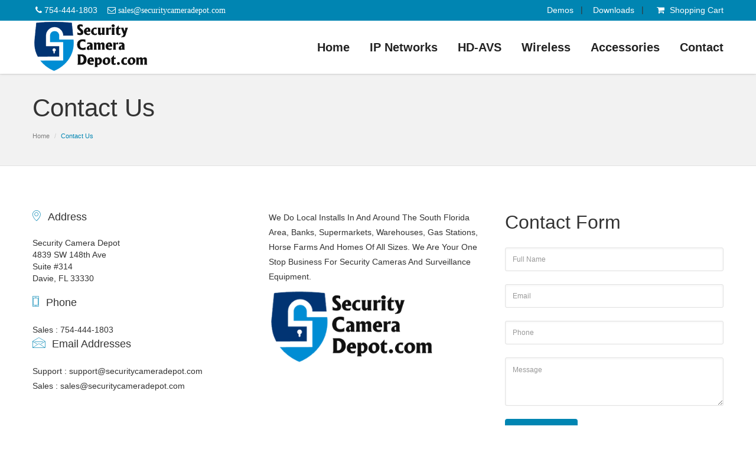

--- FILE ---
content_type: text/html
request_url: https://securitycameradepot.com/Contact
body_size: 5082
content:

<!DOCTYPE html>
<html lang="en">
    <head>
        <meta charset="utf-8" />
        <title>securitycameradepot.com</title>
        <meta http-equiv="X-UA-Compatible" content="IE=edge" />
        <meta name="keywords" content="securitycameradepot.com" />
        <meta name="description" content="securitycameradepot.com" />
		        <meta name="viewport" content="width=device-width, initial-scale=1.0" />
        <link rel="shortcut icon" href="https://securitycameradepot.com/img/favicon.ico" />
        <link rel="apple-touch-icon" sizes="57x57" href="https://securitycameradepot.com/img/apple-icon-57x57.png">
        <link rel="apple-touch-icon" sizes="60x60" href="https://securitycameradepot.com/img/apple-icon-60x60.png">
        <link rel="apple-touch-icon" sizes="72x72" href="https://securitycameradepot.com/img/apple-icon-72x72.png">
        <link rel="apple-touch-icon" sizes="76x76" href="https://securitycameradepot.com/img/apple-icon-76x76.png">
        <link rel="apple-touch-icon" sizes="114x114" href="https://securitycameradepot.com/img/apple-icon-114x114.png">
        <link rel="apple-touch-icon" sizes="120x120" href="https://securitycameradepot.com/img/apple-icon-120x120.png">
        <link rel="apple-touch-icon" sizes="144x144" href="https://securitycameradepot.com/img/apple-icon-144x144.png">
        <link rel="apple-touch-icon" sizes="152x152" href="https://securitycameradepot.com/img/apple-icon-152x152.png">
        <link rel="apple-touch-icon" sizes="180x180" href="https://securitycameradepot.com/img/apple-icon-180x180.png">
        <link rel="icon" type="image/png" sizes="192x192"  href="https://securitycameradepot.com/img/android-icon-192x192.png">
        <link rel="icon" type="image/png" sizes="32x32" href="https://securitycameradepot.com/img/favicon-32x32.png">
        <link rel="icon" type="image/png" sizes="96x96" href="https://securitycameradepot.com/img/favicon-96x96.png">
        <link rel="icon" type="image/png" sizes="16x16" href="https://securitycameradepot.com/img/favicon-16x16.png">
        <link rel='stylesheet' href='http://fonts.googleapis.com/css?family=Arimo:300,400,700,400italic,700italic' />
        <link href='http://fonts.googleapis.com/css?family=Oswald:400,300,700' rel='stylesheet' type='text/css' />
        <link href='https://securitycameradepot.com/css/font-awesome.min.css' rel='stylesheet' type='text/css' />
        <link href="https://securitycameradepot.com/css/bootstrap.min.css" rel="stylesheet" />
        <link href="https://securitycameradepot.com/css/hover-dropdown-menu.min.css" rel="stylesheet" />
        <link href="https://securitycameradepot.com/css/icons.css" rel="stylesheet" />
        <link href="https://securitycameradepot.com/css/revolution-slider.min.css" rel="stylesheet" />
        <link href="https://securitycameradepot.com/rs-plugin/css/settings.css" rel="stylesheet" />
        <link href="https://securitycameradepot.com/css/animate.min.css" rel="stylesheet" />
        <link href="https://securitycameradepot.com/css/owl/owl.carousel.css" rel="stylesheet" />
        <link href="https://securitycameradepot.com/css/owl/owl.theme.css" rel="stylesheet" />
        <link href="https://securitycameradepot.com/css/owl/owl.transitions.css" rel="stylesheet" />
        <link href="https://securitycameradepot.com/css/prettyPhoto.css" rel="stylesheet" />
        <link href="https://securitycameradepot.com/css/style.min.css" rel="stylesheet" />
        <link href="https://securitycameradepot.com/css/responsive.min.css" rel="stylesheet" />
        <link href="https://securitycameradepot.com/css/color.css" rel="stylesheet" />
    </head>
    <body>
    <div id="page">		
		        <!-- Sticky Navbar -->       
        <header class="fixed-header">
            <!-- navbar -->
            <div class="navbar navbar-default navbar-bg-light navbar-fixed-top" role="navigation">
        
                    <div id="top-bar" class="top-bar-section top-bar-bg-color shop-top-bar">
                        <div class="container">
                            <div class="row">
                                <div class="col-sm-6 text-left">
                                    <a href="tel:754-444-1710"><i class="fa fa-phone"></i> 754-444-1803 </a> &nbsp; 
                                    <a href="mailto:sales@securitycameradepot.com"><i class="fa fa-envelope-o"> sales@securitycameradepot.com</i></a>
                                </div>
                                <div class="col-sm-6">
                                    <div class="top-social-icon">
                                    <a href="https://securitycameradepot.com/demos">Demos</a> &nbsp; | &nbsp;
                                    <a href="https://securitycameradepot.com/downloads">Downloads</a> &nbsp; | &nbsp;
                                    <a href="https://securitycameradepot.com/cart.asp"><i class="fa fa-shopping-cart"></i> Shopping Cart</a></div>
                                </div>
                            </div>
                        </div>
                    </div>        
                    <div class="container">
                        <div class="row">
                            <div class="col-md-12">
                                <div class="navbar-header">
                                    <button type="button" class="navbar-toggle" data-toggle="collapse" data-target=".navbar-collapse">
                                        <span class="sr-only">Toggle navigation</span><span class="icon-bar"></span><span class="icon-bar"></span><span class="icon-bar"></span>
                                    </button> 
                                    <a class="navbar-brand2" href="https://securitycameradepot.com/default.asp">
                                        <img class="site_logo" alt="Alfa Surveillance Security Cameras" src="https://securitycameradepot.com/img/logo.png" width="260" height="86" />
                                    </a>
                                </div>
                                
                                <!-- Navbar Collapse -->
                                <div class="navbar-collapse collapse">
                                    <!-- nav -->
                                    <ul class="nav navbar-nav">
                                        <li><a href="https://securitycameradepot.com/default.asp">Home</a></li>
                                        <li>
                                            <a href="https://securitycameradepot.com/IP-Network-Systems/NVRs">IP Networks</a>
                                            <ul class="dropdown-menu">
                                            	<li><a href="https://securitycameradepot.com/IP-Network-Systems/NVRs">NVRs</a></li>
                                            	<li><a href="https://securitycameradepot.com/IP-Network-Systems/Cameras">Cameras</a></li>
                                            	<li><a href="https://securitycameradepot.com/IP-Network-Systems/PTZ-Cameras">PTZ Cameras</a></li>
                                            	<li><a href="https://securitycameradepot.com/IP-Network-Systems/Kits">Kits</a></li>
                                            </ul>
                                        </li>
                                        <li>
                                            <a href="https://securitycameradepot.com/HD-AVS/DVRs">HD-AVS</a>
                                            <ul class="dropdown-menu">
                                            	<li><a href="https://securitycameradepot.com/HD-AVS/DVRs">DVRs</a></li>
                                            	<li><a href="https://securitycameradepot.com/HD-AVS/Cameras">Cameras</a></li>
                                            	<li><a href="https://securitycameradepot.com/HD-AVS/PTZ-Cameras">PTZ Cameras</a></li>
                                            	<li><a href="https://securitycameradepot.com/HD-AVS/Kits">Kits</a></li>
                                            </ul>
                                        </li>
                                        <li>
                                            <a href="https://securitycameradepot.com/Wireless/NVRs">Wireless</a>
                                            <ul class="dropdown-menu">
                                            	<li><a href="https://securitycameradepot.com/Wireless/NVRs">NVRs</a></li>
                                            	<li><a href="https://securitycameradepot.com/Wireless/Cameras">Cameras</a></li>
                                            </ul>
                                        </li>
                                        <li><a href="#">Accessories</a>
                                        	<ul class="dropdown-menu">
					<li><a href="https://securitycameradepot.com/Accessories/Cables-Connectors">Cables &amp; Connectors</a></li>
					<li><a href="https://securitycameradepot.com/Accessories/Mounts-Brackets
">Mounts &amp; Brackets</a></li>
					<li><a href="https://securitycameradepot.com/Accessories/Power-Supply-Distribution">Power Supply &amp; Distribution</a></li>
											</ul>
                                        </li>
                                        <li><a href="https://securitycameradepot.com/Contact">Contact</a></li>
                                    </ul>
                                    <!-- Right nav -->
                                    
                                </div>
                                <!-- /.navbar-collapse -->
                            </div>
                            <!-- /.col-md-12 -->
                        </div>
                        <!-- /.row -->
                    </div>
                    <!-- /.container -->
                    
                    
                </div>
                <!-- navbar -->
        </header>
        <!-- Sticky Navbar -->


        <div class="page-header">
            <div class="container">
                <h1 class="title">Contact Us</h1>
            </div>
            <div class="breadcrumb-box">
                <div class="container">
                    <ul class="breadcrumb">
                        <li>
                            <a href="https://securitycameradepot.com">Home</a>
                        </li>
                        <li class="active">Contact Us</li>
                    </ul>
                </div>
            </div>
        </div>



       
        
           <section id="contact-us" class="page-section">
                <div class="container">
					<div class="row">
                        <div class="col-sm-6 col-md-8">
							<div class="row">
								<div class="col-sm-12 col-md-6">
									 <address>
										<h5 class="title"><i class="icon-map-pin text-color"></i> Address</h5>
										Security Camera Depot<br />
										4839 SW 148th Ave<br />Suite #314<br />Davie, FL 33330
									</address>
									<h5 class="title"><i class="icon-phone10 text-color"></i> Phone</h5>
									<div>Sales : 754-444-1803</div>
									<h5 class="title"><i class="icon-envelope7 text-color"></i> Email Addresses</h5>
									<div>Support : support@securitycameradepot.com</div>
									<div>Sales : sales@securitycameradepot.com</div>
								</div>
								<div class="col-sm-12 col-md-6">
									<p>We Do Local Installs In And Around The South Florida Area, Banks, Supermarkets, Warehouses, Gas Stations, Horse Farms And Homes Of All Sizes. We Are Your One Stop Business For Security Cameras And Surveillance Equipment.</p>
                                    <img src="https://securitycameradepot.com/img/logo.png" />
								</div>
							</div>
						</div>
						<div class="col-md-6 col-md-4">							
							<h3 class="title">Contact Form</h3>
							<p class="form-message" style="display: none;"></p>
							<div class="contact-form">
								<!-- Form Begins -->
								<form role="form" name="contactform" id="contactform" method="post" action="mail.asp">
										<div class="input-text form-group">
											<input type="text" name="contact_name" class="input-name form-control" placeholder="Full Name" />
										</div>
										<div class="input-email form-group">
											<input type="email" name="contact_email" class="input-email form-control" placeholder="Email"/>
										</div>
										<div class="input-email form-group">
											<input type="text" name="contact_phone" class="input-phone form-control" placeholder="Phone"/>
										</div>
										<div class="textarea-message form-group">
											<textarea name="contact_message" class="textarea-message form-control" placeholder="Message" rows="2" ></textarea>
										</div>
										<button class="btn btn-default" type="submit">Send Now <i class="icon-paper-plane"></i></button>
									</div>
								</form>
								<!-- Form Ends -->
							</div>
					</div>
                </div>
            </section><!-- page-section -->






		        <div id="get-quote" class="bg-color get-a-quote white text-center">
            <div class="container">
                <div class="row" data-animation="pulse">
                    <div class="col-md-12">Get A Free Quote / Need Help ? 
                    <a class="black" href="https://securitycameradepot.com/Contact">Contact Us</a></div>
                </div>
            </div>
        </div>
        <!-- request -->
        <footer id="footer">
            <div class="footer-widget">
                <div class="container">
                    <div class="row">
                        <div class="col-xs-12 col-sm-6 col-md-2 widget bottom-xs-pad-20">
                            <div class="widget-title">
                                <h3 class="title">My account</h3>
                            </div>
                            <nav>
                                <ul>
                                    <li>
                                        <a href="cart.asp?mode=myaccount">My account</a>
                                    </li>
                                    <li>
                                        <a href="cart.asp?mode=myaccount">Order History</a>
                                    </li>
                                    <li>
                                        <a href="cart.asp">Shopping Cart</a>
                                    </li>
									<li><a href="https://securitycameradepot.com/downloads">Downloads</a></li>
                                </ul>
                            </nav>
                            <br />
                            <b>We proudly accept:</b><br />
                            <i class="fa fa-cc-visa" aria-hidden="true"></i>
                            <i class="fa fa-cc-mastercard" aria-hidden="true"></i>
                            <i class="fa fa-cc-amex" aria-hidden="true"></i>
                            <i class="fa fa-cc-discover" aria-hidden="true"></i>
                            <i class="fa fa-cc-paypal" aria-hidden="true"></i>
                        </div>
                        <div class="col-xs-12 col-sm-6 col-md-4 widget newsletter bottom-xs-pad-20">
                            <div class="widget-title">
                                <h3 class="title">7 year warranty</h3>
                            </div>
                            <div>
                            	<p>Our products are of the highest caliber, and we stand behind our products with a 7-Year Warranty. We will replace, or at our sole discretion, repair without charge, any DVR (Digital Video Recorder), NVR (Network Video Recorder), Camera or accessory proved defective in material, workmanship or operation for a period of seven years. Subject to warranty conditions and exceptions.</p>
                            	<p>If during the warranty period, we cannot repair your product, we will replace the product with a working product of the same model, or if the same model is not available, with a comparable product.</p>
							</div>
                        </div>
                        <div class="col-xs-12 col-sm-6 col-md-4 widget newsletter bottom-xs-pad-20">
                            <div class="widget-title">
                                <h3 class="title">Free Lifetime Support</h3>
                            </div>
                            <div>
                            	<p>Our commitment to support is unmatched in the industry and we stand behind our products by offering that support for the lifetime of the product. This ensures that our US based call center has a real person to answer any installation or usage questions. We also offer support for the products on our websites so that individuals can get the latest software updates, manuals, video tutorials and assistance they may need.</p>
                            </div>
                        </div>
	                    <div class="col-xs-12 col-sm-6 col-md-2 widget bottom-xs-pad-20">
                            <div class="widget-title">
                                <h3 class="title">About Us</h3>
                            </div>
                            <p>Security Camera Depot<br />
                            4839 SW 148th Ave / Suite #314<br />Davie, FL 33330<br />
                            754-444-1803<br />
                            </p>
                        </div>
                        
                    </div>
                </div>
            </div>
            <!-- footer-top -->
            <div class="copyright">
                <div class="container">
                    <div class="row">
                        <!-- Copyrights -->
                        <div class="col-xs-10 col-sm-6 col-md-6"> &copy; 2017 Security Camera Depot.
                        <br />                         
                        <a href="#">Terms of Use</a> / 
                        <a href="#">Privacy Policy</a></div>
                        <div class="col-xs-2  col-sm-6 col-md-6 text-right page-scroll gray-bg icons-circle i-3x">
                            <a href="#page">
                                <i class="glyphicon glyphicon-arrow-up"></i>
                            </a>
                        </div>
                    </div>
                </div>
            </div>
            <!-- footer-bottom -->
        </footer>
        <!-- footer -->
    </div>
    <!-- page -->

	    <!-- Scripts -->
    <script type="text/javascript" src="https://securitycameradepot.com/js/jquery.min.js"></script> 
    <script type="text/javascript" src="https://securitycameradepot.com/js/bootstrap.min.js"></script> 
    <!-- Menu jQuery plugin -->
     
    <script type="text/javascript" src="https://securitycameradepot.com/js/hover-dropdown-menu.min.js"></script> 
    <!-- Menu jQuery Bootstrap Addon --> 
    <script type="text/javascript" src="https://securitycameradepot.com/js/jquery.hover-dropdown-menu-addon.min.js"></script> 
    <!-- Scroll Top Menu -->
     
    <script type="text/javascript" src="https://securitycameradepot.com/js/jquery.easing.1.3.min.js"></script> 
    <!-- Sticky Menu --> 
    <script type="text/javascript" src="https://securitycameradepot.com/js/jquery.sticky.min.js"></script> 
    <!-- Bootstrap Validation -->
     
    <script type="text/javascript" src="https://securitycameradepot.com/js/bootstrapValidator.min.js"></script> 

    <!-- Portfolio Filter -->
     
    <!--<script type="text/javascript" src="https://securitycameradepot.com/js/jquery.mixitup.min.js"></script> -->
    <!-- Animations -->
     
    <script type="text/javascript" src="https://securitycameradepot.com/js/jquery.appear.js"></script> 
    <script type="text/javascript" src="https://securitycameradepot.com/js/effect.js"></script> 
    <!-- Owl Carousel Slider -->
    <script type="text/javascript" src="https://securitycameradepot.com/js/owl.carousel.min.js"></script> 
    <!-- Pretty Photo Popup -->    
    <script type="text/javascript" src="https://securitycameradepot.com/js/jquery.prettyPhoto.js"></script> 
    <!-- Parallax BG -->
    <script type="text/javascript" src="https://securitycameradepot.com/js/jquery.parallax-1.1.3.js"></script> 
    <!--
    <script type="text/javascript" src="https://securitycameradepot.com/js/video.js"></script> 
    <script type="text/javascript" src="https://securitycameradepot.com/js/jquery.mb.YTPlayer.js"></script> 
    -->
    <!-- Custom Js Code -->     
    <script type="text/javascript" src="https://securitycameradepot.com/js/custom.min.js"></script> 
    <!-- Scripts -->
    
<script>
  (function(i,s,o,g,r,a,m){i['GoogleAnalyticsObject']=r;i[r]=i[r]||function(){
  (i[r].q=i[r].q||[]).push(arguments)},i[r].l=1*new Date();a=s.createElement(o),
  m=s.getElementsByTagName(o)[0];a.async=1;a.src=g;m.parentNode.insertBefore(a,m)
  })(window,document,'script','https://www.google-analytics.com/analytics.js','ga');

  ga('create', 'UA-98750187-1', 'auto');
  ga('send', 'pageview');

</script>
	</body>
</html>

--- FILE ---
content_type: text/html
request_url: https://securitycameradepot.com/rs-plugin/css/settings.css
body_size: 666
content:
<!doctype html>
<!--[if IE 9 ]><html class="ie9" lang="en"><![endif]-->
<!--[if (gt IE 9)|!(IE)]><!--><html lang="en"><!--<![endif]-->
	<head>
		<title>404 Sorry, a page not found... securitycameradepot.com</title>
		<meta name="keywords" content="404">
		<meta name="description" content="404">
		<!--#include file="header-scripts.html"-->
	</head>
	<body>
		<!--boxed layout-->
        <div class="wide_layout relative">
			<!--#include file="header-nav.html"-->

			<!--breadcrumbs-->
			<section class="breadcrumbs">
				<div class="container">
					<ul class="horizontal_list clearfix bc_list f_size_medium">
						<li class="m_right_10 current"><a href="https://securitycameradepot.com" class="default_t_color">Home<i class="fa fa-angle-right d_inline_middle m_left_10"></i></a></li>
						<li><a href="#" class="default_t_color">404 Sorry, a page not found...</a></li>
					</ul>
				</div>
			</section>
            <!--breadcrumbs done-->
			<!--content-->
			<div class="page_content_offset">
				<div class="container">
					<div class="row clearfix">
						<!--left content column-->
						<section class="col-lg-12 col-md-12 col-sm-12 m_xs_bottom_30">
							<h1 class="tt_uppercase color_dark m_bottom_20">404 Sorry, a page not found...</h1>
						</section>
					</div>
				</div>
			</div>



			<!--#include file="footer.html"-->
		</div>

		<!--#include file="footer-scripts.html"-->
	</body>
</html>


--- FILE ---
content_type: text/html
request_url: https://securitycameradepot.com/js/jquery.easing.1.3.min.js
body_size: 662
content:
<!doctype html>
<!--[if IE 9 ]><html class="ie9" lang="en"><![endif]-->
<!--[if (gt IE 9)|!(IE)]><!--><html lang="en"><!--<![endif]-->
	<head>
		<title>404 Sorry, a page not found... securitycameradepot.com</title>
		<meta name="keywords" content="404">
		<meta name="description" content="404">
		<!--#include file="header-scripts.html"-->
	</head>
	<body>
		<!--boxed layout-->
        <div class="wide_layout relative">
			<!--#include file="header-nav.html"-->

			<!--breadcrumbs-->
			<section class="breadcrumbs">
				<div class="container">
					<ul class="horizontal_list clearfix bc_list f_size_medium">
						<li class="m_right_10 current"><a href="https://securitycameradepot.com" class="default_t_color">Home<i class="fa fa-angle-right d_inline_middle m_left_10"></i></a></li>
						<li><a href="#" class="default_t_color">404 Sorry, a page not found...</a></li>
					</ul>
				</div>
			</section>
            <!--breadcrumbs done-->
			<!--content-->
			<div class="page_content_offset">
				<div class="container">
					<div class="row clearfix">
						<!--left content column-->
						<section class="col-lg-12 col-md-12 col-sm-12 m_xs_bottom_30">
							<h1 class="tt_uppercase color_dark m_bottom_20">404 Sorry, a page not found...</h1>
						</section>
					</div>
				</div>
			</div>



			<!--#include file="footer.html"-->
		</div>

		<!--#include file="footer-scripts.html"-->
	</body>
</html>


--- FILE ---
content_type: text/css
request_url: https://securitycameradepot.com/css/hover-dropdown-menu.min.css
body_size: 6509
content:
ul{padding:0;margin:0}li{list-style:none}.navbar-nav{float:right}.navbar-default{box-shadow:0 0 5px rgba(0, 0, 0, 0.15)}.navbar-nav > li{display:inline-block;float:none}.navbar-nav > li:last-child a{padding-right:0px}.navbar-nav .sub-arrow,.navbar-nav .collapsible .sub-arrow{position:static;display:inline-block;vertical-align:middle;border-top:4px solid;border-right:4px dashed transparent;border-bottom:4px dashed transparent;border-left:4px dashed transparent}.navbar-fixed-bottom .sub-arrow{margin-top:-5px;border-top:4px dashed transparent;border-bottom:4px solid}.navbar-nav ul .sub-arrow{position:absolute;right:0;border-top:4px dashed transparent;border-bottom:4px dashed transparent;border-left:4px solid}.navbar-nav ul a.has-submenu{padding-right:30px}.navbar-nav span.scroll-up,.navbar-nav span.scroll-down{position:absolute;display:none;visibility:hidden;height:20px;overflow:hidden;text-align:center}.navbar-nav span.scroll-up-arrow,.navbar-nav span.scroll-down-arrow{position:absolute;top:-2px;left:50%;margin-left:-8px;width:0;height:0;overflow:hidden;border-top:7px dashed transparent;border-right:7px dashed transparent;border-bottom:7px solid;border-left:7px dashed transparent}.navbar-nav span.scroll-down-arrow{top:6px;border-top:7px solid;border-right:7px dashed transparent;border-bottom:7px dashed transparent;border-left:7px dashed transparent}.navbar-nav .collapsible ul .dropdown-menu > li > a,.navbar-nav .collapsible ul .dropdown-menu .dropdown-header{padding-left:35px}.navbar-nav .collapsible ul ul .dropdown-menu > li > a,.navbar-nav .collapsible ul ul .dropdown-menu .dropdown-header{padding-left:45px}.navbar-nav .collapsible ul ul ul .dropdown-menu > li > a,.navbar-nav .collapsible ul ul ul .dropdown-menu .dropdown-header{padding-left:55px}.navbar-nav .collapsible ul ul ul ul .dropdown-menu > li > a,.navbar-nav .collapsible ul ul ul ul .dropdown-menu .dropdown-header{padding-left:65px}.navbar-nav .dropdown-menu > li > a{white-space:normal}.navbar-nav ul.sm-nowrap > li > a{white-space:nowrap}.navbar-right ul.dropdown-menu{left:0;right:auto}ul.dropdown-menu.left{left:-198% !important}ul.dropdown-menu.right{right:-100% !important;left:auto !important}.navbar-nav .collapsible ul{display:none;position:static !important;top:auto !important;left:auto !important;margin-left:0 !important;margin-top:0 !important;width:auto !important;min-width:0 !important;max-width:none !important}.navbar-nav .collapsible ul.sm-nowrap > li > a{white-space:normal}.navbar-nav .collapsible iframe{display:none}a,a:hover{-webkit-transition:all 350ms ease-in-out 0s;-moz-transition:all 350ms ease-in-out 0s;-ms-transition:all 350ms ease-in-out 0s;-o-transition:all 350ms ease-in-out 0s;transition:all 350ms ease-in-out 0s;opacity:1}li.mega-menu{position:static}.mega-menu .dropdown-menu{left:0;right:0;max-width:100% !important;min-width:100% !important;padding:20px 20px;margin-left:0px !important}.navbar-brand.right-brand{position:absolute;right:0}.navbar-brand.center-brand{position:absolute;left:50%;-webkit-transform:translateX(-50%);-moz-transform:translateX(-50%);-ms-transform:translateX(-50%);-o-transform:translateX(-50%);transform:translateX(-50%)}.navbar.navbar-bg-light{background-color:#fff}.navbar.navbar-bg-light .navbar-nav > li > a{color:#222}.navbar.navbar-bg-dark{background-color:#222}.navbar.navbar-bg-dark .navbar-nav > li > a{color:#fff}.navbar-transparent{background-color:transparent}.navbar-transparent .navbar-nav > li > a{color:#fff}.navbar-semi-transparent{background-color:rgba(255, 255, 255, 0.8)}.navbar-transparent .navbar-nav > li > a{color:#222}.navbar-transparent{border-color:transparent}#top-bar{z-index:9999}.top-bar-section{padding-top:10px;padding-bottom:10px}.top-contact{float:left;text-align:center}.top-social-icon{text-align:center}.top-contact a i{padding-left:5px;padding-right:5px}.transparent-header.dark-header .top-search-open{background-color:#222222 !important}.top-bar-section.top-bar-bg-color a{color:#fff}.top-bar-section.top-bar-bg-light{background-color:#fff}.top-bar-section.top-bar-bg-light a{color:#222}.top-bar-section.top-bar-bg-dark{background-color:#222}.top-bar-section.top-bar-bg-dark a{color:#fff}.top-bar-section.top-bar-transparent{background-color:transparent}.top-bar-section.top-bar-transparent a{color:#222}.top-bar-section.top-bar-semi-transparent{background-color:rgba(255, 255, 255, 0.8)}.top-bar-section.top-bar-semi-transparent a{color:#222}.top-contact.top-contact-right{float:right}.top-social-icon{float:right}.top-social-icon a i{padding-left:5px;padding-right:5px}.top-social-icon.top-social-icon-left{float:left}.shoping-cart .dropdown-menu{left:auto !important;margin-left:0 !important;max-width:100% !important;min-width:270px !important;padding:0 10px;right:0 !important;width:100% !important}.shoping-cart a{color:#222}.shoping-cart a i{padding-left:3px;padding-right:3px}.shoping-cart .row{border-bottom:1px solid;border-color:#e1e1e1;padding:8px 0}.shoping-cart .row:last-child{border-bottom:0px;padding-bottom:0px}.login-form .dropdown-menu{left:auto !important;margin-left:0 !important;max-width:100% !important;min-width:500px !important;padding:20px;right:0 !important;width:100% !important}.login-form a{color:#222}.login-form a i{padding-left:3px;padding-right:3px}.navbar-form input{margin-bottom:0px}.search-dropdown .dropdown-menu.left{left:auto !important;right:0 !important}li.search-dropdown a{padding-right:5px}.search-dropdown .dropdown-menu{min-width:250px !important}.search-dropdown .dropdown-menu .navbar-form,.search-dropdown .dropdown-menu .input-group,.search-dropdown .dropdown-menu .form-control{width:220px !important}.language-dropdown .dropdown-menu.left{left:-92% !important}#sticker{left:0;right:0}.sticky-wrapper{position:relative;z-index:999}.sticky-wrapper.is-sticky .navbar{min-height:60px}.sticky-menu{top:0;right:0;left:0;z-index:0}.sticky-wrapper.is-sticky #sticker{z-index:9}.navbar.navbar-fixed-top,.navbar.navbar-fixed-bottom{right:0;left:0}.fixed-sticky-navbar-after-slider .navbar{display:none}.fixed-sticky-navbar-after-slider .sticky-wrapper.is-sticky .navbar{display:block;z-index:9}.sticky-wrapper.is-sticky .full-width-nav-brand{display:none}.full-width-sticky-brand{display:none}.sticky-wrapper.is-sticky .full-width-sticky-brand{display:block}.full-width-logo-menu .navbar-nav{left:50%;position:absolute;-webkit-transform:translateX(-50%);-moz-transform:translateX(-50%);-ms-transform:translateX(-50%);-o-transform:translateX(-50%);transform:translateX(-50%)}.full-width-logo-menu .sticky-wrapper.is-sticky .navbar-nav{left:auto;right:0;position:absolute;-webkit-transform:translateX(0);-moz-transform:translateX(0);-ms-transform:translateX(0);-o-transform:translateX(0);transform:translateX(0)}.navbar{-webkit-border-radius:0px;-moz-border-radius:0px;-ms-border-radius:0px;-o-border-radius:0px;border-radius:0px}.page-links div a:hover,.page-links div a:focus,.page-links div a.active{padding-left:6px}.dropdown-menu > li > a:focus,.dropdown-menu > li > a:hover,.dropdown-menu > li > a.active{padding-left:26px}.navbar-default .navbar-nav > .open > a,.navbar-default .navbar-nav > .open > a:focus,.navbar-default .navbar-nav > .open > a:hover,.nav .open > a,.nav .open > a:focus,.nav .open > a:hover,.dropdown-menu > li > a:focus,.dropdown-menu > li > a:hover{background:transparent}.dropdown-menu{border:0px;border-top:3px solid;-webkit-border-radius:3px !important;-moz-border-radius:3px !important;-ms-border-radius:3px !important;-o-border-radius:3px !important;border-radius:3px !important;z-index:9999}.mega-menu .dropdown-menu{margin:0;padding:18px;-webkit-box-shadow:0 3px 6px rgba(0, 0, 0, 0.176);-moz-box-shadow:0 3px 6px rgba(0, 0, 0, 0.176);-ms-box-shadow:0 3px 6px rgba(0, 0, 0, 0.176);-o-box-shadow:0 3px 6px rgba(0, 0, 0, 0.176);box-shadow:0 3px 6px rgba(0, 0, 0, 0.176)}.mega-menu h6.title{font-size:13px;margin:0 0 8px;text-transform:uppercase;font-weight:600}.page-links div a{display:block;padding:5px 0;color:#1e1e1e;text-transform:capitalize;font-size:13px}.page-links div:last-child a{padding-bottom:0px}.navbar-nav .sub-arrow,.navbar-nav .collapsible .sub-arrow{display:none}.navbar-nav ul .sub-arrow{display:inline-block;border:0px;font-size:0px}.navbar-nav ul .sub-arrow:after{position:absolute;right:0;top:0;font-size:14px;font-family:FontAwesome;content:"\f105";height:20px;width:20px}.has-submenu{position:relative}.navbar-nav > li > a{line-height:60px;font-size:20px;font-weight:bold}.navbar-brand{padding:0;height:auto}.navbar > .container .navbar-brand,.navbar > .container-fluid .navbar-brand{margin-left:0px}.is-sticky .navbar-brand img{vertical-align:middle}.navbar-brand > img{width:155px}.shop-header-block{z-index:9;position:relative}.shop-header-block .navbar-nav li a:hover{background-color:transparent}.shop-header-block .row{padding-right:15px}.shop-header-block .navbar-nav li{display:inline-block}.shop-header-block .navbar-form{width:70%;margin:18px 0}.shop-header-block .navbar-form .form-group,.shop-header-block .navbar-form .form-group .form-control{width:100%}.shoping-cart .dropdown-menu li{padding:10px 15px}.shoping-cart ul.dropdown-menu img{height:70px;max-width:62px;width:100%}.shoping-cart a.product-name{font-size:12px}.shoping-cart .minicart-price{font-size:16px}.shoping-cart .minicart-total{font-size:24px}.shoping-cart .minicart-total{margin:0px}.product-count{right:-8px;top:12px;color:#fff;font-size:9px;height:14px;line-height:14px;position:absolute;text-align:center;vertical-align:middle;width:14px;-webkit-border-radius:50%;-moz-border-radius:50%;-ms-border-radius:50%;-o-border-radius:50%;border-radius:50%}.shop-top-bar .navbar-nav{float:left}.top-bar-section a{padding-left:5px}.top-bar-section.shop-top-bar{padding-bottom:0px;padding-top:0px}.top-bar-section.shop-top-bar .navbar-nav > li > a{line-height:0;line-height:9px;padding-left:10px;padding-right:10px}.top-bar-section.top-bar-bg-color.shop-top-bar .navbar-nav > li > ul.dropdown-menu li a{color:#222;text-transform:uppercase;font-size:12px;padding:0 0 0 5px}.top-bar-section.top-bar-bg-color.shop-top-bar .navbar-nav > li > ul.dropdown-menu li a img{margin-right:5px}.top-bar-section.shop-top-bar a{line-height:35px;vertical-align:middle}.simple-header .navbar,.shop-header-static .navbar{margin-bottom:0px}header.fixed-header{margin-bottom:125px}.dark-header .navbar{background-color:#222}.dark-header .navbar-default .navbar-nav > li > a{color:#fff}.dark-header .dropdown-menu{background-color:#222;color:#fff}.dark-header .page-links div a{color:#fff}.dark-header .dropdown-menu > li > a{color:#fff}header.dark-header .navbar-form input{background:#171717;border:0 none}.header-topbar-with-header .navbar.navbar-fixed-top{top:45px}.header-topbar-with-header .is-sticky .navbar.navbar-fixed-top{top:0px}.semi-dark-header .navbar{background-color:rgba(2, 2, 2, 0.5)}.semi-dark-header .navbar-default .navbar-nav > li > a{color:#fff}.semi-dark-header .dropdown-menu{background-color:rgba(2, 2, 2, 0.5);color:#fff}.semi-dark-header .page-links div a{color:#fff}.semi-dark-header .dropdown-menu > li > a{color:#fff}header.semi-dark-header .navbar-form input{background:rgba(2, 2, 2, 0.1);border:0 none}.semi-light-header .navbar{background-color:rgba(255, 255, 255, 0.7)}.semi-light-header .navbar-default .navbar-nav > li > a{color:#222}.semi-light-header .dropdown-menu{background-color:rgba(255, 255, 255, 0.7);color:#222}.semi-light-header .page-links div a{color:#222}.semi-light-header .dropdown-menu > li > a{color:#222}.sticky-light-to-dark{background-color:#fff}.is-sticky .sticky-light-to-dark{background-color:#222}.is-sticky .sticky-light-to-dark .navbar-default .navbar-nav > li > a{color:#fff}.is-sticky .sticky-light-to-dark .dropdown-menu{background-color:#222;color:#fff}.is-sticky .sticky-light-to-dark .page-links div a{color:#fff}.is-sticky .sticky-light-to-dark .dropdown-menu > li > a{color:#fff}header .is-sticky .sticky-light-to-dark .navbar-form input{background:rgba(2, 2, 2, 0.1);border:0 none}.sticky-dark-to-light{background-color:#222}.is-sticky .sticky-dark-to-light{background-color:#fff}.sticky-dark-to-light .navbar-default .navbar-nav > li > a{color:#fff}.is-sticky .sticky-dark-to-light .navbar-default .navbar-nav > li > a{color:#222}.sticky-dark-to-light .dropdown-menu{background-color:#222;color:#fff}.is-sticky .sticky-dark-to-light .dropdown-menu{background-color:#fff;color:#222}.sticky-dark-to-light .page-links div a{color:#fff}.is-sticky .sticky-dark-to-light .page-links div a{color:#222}.sticky-dark-to-light .dropdown-menu > li > a{color:#fff}.is-sticky .sticky-dark-to-light .dropdown-menu > li > a{color:#222}header .sticky-dark-to-light .navbar-form input{background:rgba(2, 2, 2, 0.1);border:0 none}header .is-sticky .sticky-dark-to-light .navbar-form input{background:#fff;border:0 none}.transparent-header .sticky-wrapper{position:absolute;right:0;left:0;top:0;z-index:1}.transparent-header .sticky-wrapper.is-sticky .navbar{background-color:#fff}.transparent-header .dark-header .navbar{background-color:transparent !important}.transparent-header .sticky-wrapper.is-sticky .dark-header .navbar{background-color:#222 !important}.boxed-header a.has-submenu{border-left:1px solid;border-color:#ddd}.boxed-header .dropdown-menu a.has-submenu{border-left:0}.language-dropdown .dropdown-menu li a img{margin-right:5px}.icon-border-radius a i{border-radius:50%;height:20px;line-height:20px;padding:0;vertical-align:middle;width:20px}.center-menu-header .navbar-header,.center-menu-header .navbar-brand{text-align:center;width:100%}.center-menu-header .navbar-brand img{margin:0 auto}.center-menu-header .navbar-nav{width:100%;text-align:center}.is-sticky .center-menu-header .navbar-nav,.is-sticky .center-menu-header .navbar-header,.is-sticky .center-menu-header .navbar-brand{width:auto}.center-menu-header .navbar-nav > li{float:none;display:inline-block}.top-bar-section .breadcrumb{display:inline;background:transparent}.top-bar-section .breadcrumb > li + li::before{color:#222}.top-logo-left .navbar-brand > img{width:155px}.top-logo-left-header .navbar-brand > img{display:none}.top-logo-left-header ul.navbar-nav{width:100%}.top-bar-section.top-logo-left .top-social-icon a{line-height:70px}.top-logo-left-header .navbar-nav{float:left}.top-logo-left-header .navbar-nav .search-dropdown{float:right}.top-logo-center .navbar-brand > img{width:155px}.top-logo-center-header .navbar-brand > img{display:none}.top-logo-center-header ul.navbar-nav{width:100%}.top-bar-section.top-logo-center .top-social-icon a,.top-bar-section.top-logo-center .top-contact a{line-height:70px}.top-logo-center-header .navbar-nav{float:left}.top-logo-center-header .navbar-nav .search-dropdown{float:right}.top-logo-center-header .navbar-nav li:first-child a{padding-left:0px}.top-logo-center-header .navbar-nav li:last-child a{padding-right:0px}.top-logo-center-header .navbar-nav .dropdown-menu > li > a{padding-left:10px}.top-logo-center-header .navbar-nav .dropdown-menu > li > a{padding-right:10px}header .navbar-collapse{padding-left:0px;padding-right:0px}.top-bar-section.top-logo-center .top-social-icon a,.top-bar-section.top-logo-center .top-contact a,.top-bar-section.top-logo-left .top-social-icon a,.top-bar-section.top-logo-left .top-contact a{padding:0 5px}.logo-page-header .navbar-brand{width:100%}.logo-page-header .navbar-brand img{margin:0 auto}.bottom-logo-header .navbar-header,.bottom-logo-header .navbar-brand{display:none}.bottom-logo-header .navbar-brand img{margin:0 auto}.bottom-logo-header .navbar-nav{width:100%;text-align:center}.bottom-logo-header .navbar-nav > li{float:none;display:inline-block}.header-logo-center .navbar-header,.header-logo-center .navbar-brand{display:none}.header-logo-center .navbar-nav{width:100%;text-align:center}.header-logo-center .navbar-nav > li{float:none;display:inline-block}.header-logo-center .navbar .navbar-brand{display:block;line-height:0;padding:0;vertical-align:middle}.header-logo-center .navbar-nav > li.center-logo{vertical-align:middle}.header-contact,.header-search,.header-share{padding-left:7px !important;padding-right:7px !important}.vertically-absolute-middle{margin:0;padding:0;position:absolute;top:50%;-webkit-transform:translateY(-50%);-moz-transform:translateY(-50%);-ms-transform:translateY(-50%);-o-transform:translateY(-50%);transform:translateY(-50%)}.no-display{display:none;overflow:hidden}.bg-white{background-color:#fff;color:#222}.dark-header .bg-white{background-color:#222}.dark-header .form-control{color:#f2f2f2}.dark-header .hide-show-content .close i{color:#f2f2f2}.bg-dark{background-color:#222;color:#fff}.bg-dark .close{color:#fff}.hide-show-content{position:absolute;width:100%;height:100%;top:0}.hide-show-content .close{opacity:1;position:absolute;right:3%;top:50%;-webkit-transform:translateY(-50%) translateX(-3%);-moz-transform:translateY(-50%) translateX(-3%);-ms-transform:translateY(-50%) translateX(-3%);-o-transform:translateY(-50%) translateX(-3%);transform:translateY(-50%) translateX(-3%)}.header-contact-content p{font-size:38px}.header-contact span i{font-size:19px}.header-search span i,.header-share span i{font-size:14px}.header-search-content .navbar-form,.header-search-content .navbar-form .form-group{width:100%}.header-search-content .navbar-form .form-group .form-control{border:0 none;box-shadow:none;-webkit-box-shadow:none;-moz-box-shadow:none;-o-box-shadow:none;-ms-box-shadow:none;font-size:30px;width:70%;padding:0}.header-share-content .i-3x i,.header-share-content i.i-3x{margin-bottom:0}@media only screen and (max-width: 991px){.navbar-header{float:none}.navbar-brand{float:none}.navbar-brand > img{margin:0 auto}.navbar-right{float:none !important}.navbar-default{border:0px}header.fixed-header{margin-bottom:140px}ul.dropdown-menu.left{left:0 !important}ul.dropdown-menu.right{right:0 !important;left:0 !important}.dark-header .navbar{background-color:#222}.dark-header .navbar-default .navbar-nav > li > a{color:#fff}.navbar-brand{text-align:center;float:none}.navbar-nav{float:left;width:100%;text-align:center}.navbar-toggle{float:right;margin-top:20px;margin-right:9px;background:transparent;border:0;border-radius:0px}.navbar-default .navbar-toggle:focus,.navbar-default .navbar-toggle:hover{background:transparent}.is-sticky .navbar-brand img{margin-top:0}.navbar-default .navbar-collapse,.navbar-default .navbar-form{border:0px}.shop-top-bar .nav{display:none}.shop-top-bar .top-social-icon{float:left;width:100%}.top-logo-left .navbar-brand > img{display:none}.top-logo-left .top-social-icon{float:left;width:100%}.top-logo-left-header .navbar-brand > img{display:block}.top-bar-section.top-logo-center .top-social-icon a,.top-bar-section.top-logo-center .top-contact a{line-height:20px}.top-logo-center .navbar-brand > img{display:none}.top-logo-center .top-social-icon,.top-logo-center .top-contact{float:left;width:100%}.top-logo-center-header .navbar-brand > img{display:block}.top-bar-section.top-logo-center .top-social-icon a{line-height:20px}.boxed-header a.has-submenu{border-left:0px}.center-menu-header .navbar-header,.center-menu-header .navbar-brand{width:auto}.bottom-logo-header .navbar-header,.bottom-logo-header .navbar-brand{display:block}.logo-page-header{display:none}.header-logo-center .navbar-header,.header-logo-center .navbar-brand{display:block}.header-logo-center .navbar .navbar-brand{display:block;line-height:0;padding:0;vertical-align:middle}.header-logo-center .navbar-nav > li.center-logo{display:none}.is-sticky .sticky-light-to-dark .navbar-default .navbar-nav > li > a{color:#222}.sticky-dark-to-light .navbar-default .navbar-nav > li > a{color:#222}.header-contact,.header-search,.header-share{padding-left:4px !important;padding-right:4px !important}}@media only screen and (max-width: 767px){.hidden-767{display:none !important}.navbar-brand{float:left}.navbar-nav{float:left;width:100%;text-align:left}.navbar-nav > li{display:block;float:left;width:100%}li.mega-menu ul.dropdown-menu,li.mega-menu.open.collapsible ul.dropdown-menu{opacity:0;-webkit-transition:all 0.9s ease-in-out 0s;-moz-transition:all 0.9s ease-in-out 0s;-ms-transition:all 0.9s ease-in-out 0s;-o-transition:all 0.9s ease-in-out 0s;transition:all 0.9s ease-in-out 0s}li.mega-menu.open.collapsible ul.dropdown-menu{opacity:1}.navbar-nav .collapsible ul .dropdown-menu > li > a,.navbar-nav .collapsible ul .dropdown-menu .dropdown-header{padding-left:10px}.navbar-nav .open .dropdown-menu .dropdown-header,.navbar-nav .open .dropdown-menu > li > a{padding:5px}.navbar-default .navbar-nav .open .dropdown-menu > li > a:focus,.navbar-default .navbar-nav .open .dropdown-menu > li > a:hover{padding-left:16px}.dropdown-menu{padding:0px}.mega-menu .dropdown-menu{padding:5px 18px}.has-submenu:after{color:#ffc400;content:"\e114";font-family:'icomoon';font-size:22px;position:absolute;right:20px}.has-submenu.highlighted:after{content:"\e115"}.search-dropdown .has-submenu:after{content:none}.search-dropdown .has-submenu.highlighted:after{content:none}header .navbar-form{left:12px;margin:0;padding:0;position:absolute;top:3px;width:81%}.navbar-brand.right-brand{position:relative}.navbar-brand.center-brand,.full-width-logo-menu .sticky-wrapper.is-sticky .navbar-nav{position:absolute;left:0;-webkit-transform:translateX(0);-moz-transform:translateX(0);-ms-transform:translateX(0);-o-transform:translateX(0);transform:translateX(0)}.full-width-logo-menu .sticky-wrapper.is-sticky .navbar-nav{left:auto;right:auto}.sticky-wrapper.is-sticky .navbar{max-height:auto}.full-width-nav-brand{display:none}.full-width-sticky-brand{display:block}.full-width-logo-menu .navbar-nav{left:0;position:relative;-webkit-transform:translateX(0);-moz-transform:translateX(0);-ms-transform:translateX(0);-o-transform:translateX(0);transform:translateX(0)}header.fixed-header{margin-bottom:70px}.navbar-nav > li > a.has-submenu{background:none repeat scroll 0 0 #f7f7f7;margin-bottom:2px;padding-bottom:0;padding-top:0}.navbar-default .navbar-nav > li > a:focus,.navbar-default .navbar-nav > li > a:hover,.navbar-default .navbar-nav > .open > a,.navbar-default .navbar-nav > .open > a:focus,.navbar-default .navbar-nav > .open > a:hover,.nav .open > a,.nav .open > a:focus,.nav .open > a:hover,.dropdown-menu > li > a:focus,.dropdown-menu > li > a:hover{background-color:#f2f2f2}.navbar-default .navbar-nav .open .dropdown-menu > li > a:focus,.navbar-default .navbar-nav .open .dropdown-menu > li > a:hover .has-submenu,.has-submenu:hover{background-color:#ddd}.navbar-nav .open .dropdown-menu{background:transparent;border:0px;margin-bottom:0px}.navbar-nav .open .dropdown-menu .dropdown-header,.navbar-nav .open .dropdown-menu > li > a,.navbar-default .navbar-nav .open .dropdown-menu > li > a:focus,.navbar-default .navbar-nav .open .dropdown-menu > li > a:hover{background-color:transparent}.navbar-nav{margin:0}.page-links{padding:0;border:0px}.mega-menu h6.title{display:none}.dark-header .page-links{background:transparent;border-color:transparent}.dark-header .navbar-nav .open .dropdown-menu{background:transparent;border:0;color:#fff;margin-left:10px !important}.dark-header .navbar-default .navbar-nav .open .dropdown-menu > li > a{color:#fff}.dark-header .navbar-nav > li > a.has-submenu,.dark-header .navbar-default .navbar-nav > li > a:focus,.dark-header .navbar-default .navbar-nav > li > a:hover,.dark-header .navbar-default .navbar-nav > .open > a,.dark-header .navbar-default .navbar-nav > .open > a:focus,.dark-header .navbar-default .navbar-nav > .open > a:hover,.dark-header .nav .open > a,.nav .open > a:focus,.nav .open > a:hover,.dark-header .dropdown-menu > li > a:focus,.dropdown-menu > li > a:hover{background:#171717}header.dark-header .navbar-form input{background:#171717;border:0 none}.semi-dark-header .page-links{background:transparent;border-color:transparent}.semi-dark-header .navbar-nav .open .dropdown-menu{background:transparent;border:0;color:#fff;margin-left:10px !important}.semi-dark-header .navbar-default .navbar-nav .open .dropdown-menu > li > a{color:#fff}.semi-dark-header .navbar-nav > li > a.has-submenu,.dark-header .navbar-default .navbar-nav > li > a:focus,.semi-dark-header .navbar-default .navbar-nav > li > a:hover,.semi-dark-header .navbar-default .navbar-nav > .open > a,.semi-dark-header .navbar-default .navbar-nav > .open > a:focus,.semi-dark-header .navbar-default .navbar-nav > .open > a:hover,.semi-dark-header .nav .open > a,.nav .open > a:focus,.nav .open > a:hover,.semi-dark-header .dropdown-menu > li > a:focus,.dropdown-menu > li > a:hover{background:rgba(0, 0, 0, 0.5)}header.semi-dark-header .navbar-form input{background:rgba(0, 0, 0, 0.5);border:0 none}.is-sticky .sticky-light-to-dark .navbar-default .navbar-nav > li > a{color:#fff}.semi-dark-header .navbar-default .navbar-nav .open .dropdown-menu > li > a{color:#fff}.is-sticky .sticky-light-to-dark .navbar-nav > li > a.has-submenu,.dark-header .navbar-default .navbar-nav > li > a:focus,.is-sticky .sticky-light-to-dark .navbar-default .navbar-nav > li > a:hover,.is-sticky .sticky-light-to-dark .navbar-default .navbar-nav > .open > a,.is-sticky .sticky-light-to-dark .navbar-default .navbar-nav > .open > a:focus,.is-sticky .sticky-light-to-dark .navbar-default .navbar-nav > .open > a:hover,.is-sticky .sticky-light-to-dark .nav .open > a,.nav .open > a:focus,.nav .open > a:hover,.is-sticky .sticky-light-to-dark .dropdown-menu > li > a:focus,.dropdown-menu > li > a:hover{background:#222;color:#fff}header .is-sticky .sticky-light-to-dark .navbar-form input{background:#222;border:0 none}.is-sticky .sticky-light-to-dark .dropdown-menu{background-color:#222;color:#fff}.is-sticky .sticky-light-to-dark .navbar-default .navbar-nav .open .dropdown-menu > li > a{color:#fff}.shop-top-bar .top-social-icon{float:left;text-align:center;width:100%}.product-count{font-size:12px;height:20px;left:33px;line-height:19px;top:2px;width:20px}.center-menu-header .navbar-nav{text-align:left}.center-menu-header .navbar-nav > li{display:block;float:left;width:100%}.bottom-logo-header .navbar-nav{text-align:left}.bottom-logo-header .navbar-nav > li{display:block;float:left;width:100%}.header-logo-center .navbar-nav{width:100%;text-align:left}.header-logo-center .navbar-nav > li{float:left;display:block;width:100%}.navbar-collapse.in{overflow-y:auto}.navbar-collapse{max-height:300px}.top-logo-center-header .navbar-nav .search-dropdown,.top-logo-left-header .navbar-nav .search-dropdown{float:left;width:100%}.top-logo-center-header .navbar-nav li:first-child a{padding-left:15px}.top-logo-center-header .navbar-nav li:last-child a{padding-right:15px}.transparent-header.dark-header .navbar{background-color:#222 !important}.nav > li.nav-social-icon > a{display:inline !important}}@media only screen and (max-width: 640px){.top-contact,.top-contact.top-contact-right,.top-social-icon,.top-social-icon.top-social-icon-left{float:none;width:100%;padding-top:0px;padding-bottom:6px}.top-social-icon.icons-hover-black{display:none}#top-bar.top-logo-left .top-social-icon.icons-hover-black{display:inline-block}#top-bar.top-logo-left .top-social-icon.icons-hover-black a i{display:none}}@media only screen and (max-width: 360px){.top-contact a{display:block}.top-contact .breadcrumb a{display:inline}.transparent-header.top-bar .top-contact a{display:inline-block}}.navbar span.menu-control:before{content:"\f0c9";font-family:'FontAwesome'}.navbar.canvas-slid span.menu-control:before{content:"\f00d"}.navbar.navbar-default.navbar-fixed-right{float:right;right:0}.navbar.navbar-default.navbar-fixed-right .navbar-toggle{float:right}.navmenu{z-index:1}.canvas{position:relative;left:0;z-index:2;min-height:100%;padding:50px 0 0 0;background:#fff}.full-page-pushnav .navmenu,.navbar-offcanvas{width:100%}.full-page-pushnav .navmenu-nav{text-align:center}.full-page-pushnav .navmenu-nav li{display:inline-block}.full-page-pushnav li.push-full-nav{position:static}.full-page-pushnav .push-full-nav button{left:0;top:0;position:absolute}.full-page-pushnav .push-full-nav button span.menu-control:before{font-family:'FontAwesome';content:"\f00d"}.full-page-pushnav .navmenu-brand{text-align:center}@media (min-width: 992px){.navbar-bg-color .navbar-nav > li > a{color:#fff}.m-height.top-bar-section{padding-bottom:0px;padding-top:0px}.m-height .navbar-nav > li > a{line-height:20px !important}.sticky-wrapper.is-sticky .navbar.m-height{min-height:40px !important}li.nav-social-icon{float:right}li.nav-social-icon a{display:inline-block !important;padding-left:10px}.top-description{display:inline-block;line-height:70px;font-size:17px}.navbar-bg-color .navbar-nav > .open > a,.navbar-bg-color .navbar-nav > .open > a:focus,.navbar-bg-color .navbar-nav > .open > a:hover,.navbar.navbar-bg-color .navbar-nav > li > a:hover,.navbar.navbar-bg-color.navbar-nav > li > a:focus,.navbar.navbar-bg-color.navbar-nav > li > a.active,.navbar-bg-color .navbar-nav > li.active > a,.navbar-bg-color .navbar-nav > li.active > a:focus,.navbar-bg-color .navbar-nav > li.active > a:hover,header .navbar-bg-color .nav .open > a.highlighted{color:#222 !important}.top-logo-left-header .navbar-nav li:first-child a{padding-left:0px}.top-logo-left-header .navbar-nav li:last-child a{padding-right:0px}.top-logo-left-header .navbar-nav .dropdown-menu > li > a{padding-left:10px}.top-logo-left-header .navbar-nav .dropdown-menu > li > a{padding-right:10px}.top-logo-left-header .navbar-collapse{padding-left:0px;padding-right:0px}.navbar-toggle{display:none}body{padding:0}.navbar{right:auto;background:none;border:none}.canvas{padding:0}}

--- FILE ---
content_type: text/css
request_url: https://securitycameradepot.com/css/style.min.css
body_size: 31799
content:
body{font-family:'Arimo', sans-serif;height:100%;line-height:1.8;font-style:normal;-webkit-appearance:none;-webkit-font-smoothing:antialiased;overflow-x:hidden;font-size:14px}input,button,select,textarea{font-family:'Arimo', sans-serif}h1,h2,h3,h4,h5,h6{font-weight:500;line-height:1.3;margin:0 0 22px;font-family:Oswald,sans-serif}h1{font-size:48px}h2{font-size:40px}h3{font-size:32px;font-weight:500;text-transform:capitalize}h4{font-size:24px;font-weight:500;line-height:1.7;text-transform:capitalize}h5{font-size:18px;text-transform:capitalize}h6{font-size:16px;line-height:28px;font-weight:500;text-transform:capitalize}.head-no-margin h6{margin-bottom:14px}.upper{text-transform:uppercase}.lower{text-transform:lowercase}.text-small{font-size:12px;line-height:18px}hr{border:0;border-top:1px solid #e1e1e1;border-top:1px solid rgba(0,0,0,.1);border-bottom:0 none}hr.white{border:0;border-top:1px solid #e1e1e1;border-top:1px solid rgba(255,255,255,1);border-bottom:0 none}.highlight{background:#FFC400;padding:0 5px}.bg-black{background:#000}ol li{list-style:inherit}ul.list-style{margin:0 0 18px;padding:0 0 0 60px}ul.list-style li{position:relative;line-height:1;list-style:disc;padding-left:5px;padding-top:5px;padding-bottom:5px}.arrow-style{margin:0 0 22px;padding:0 0 0 60px}.arrow-style li{list-style:outside none none;padding-bottom:2px;padding-left:20px;padding-top:2px;position:relative}ul.arrow-style li:before{content:"\f105";display:block;font-family:FontAwesome;left:0;position:absolute;top:5px}.product-page .description{color:#7f7f7f;margin-bottom:20px}a{color:#171717}a:visited{color:#171717;text-decoration:none}a:focus{color:#171717;text-decoration:none}a:active{color:#000}a:hover{color:#171717;text-decoration:none}a,a:hover,a:visited,a:focus{outline:0 none}.container{max-width:1200px;width:100%}.absolute{position:absolute}.relative{position:relative}.title{font-family:Oswald,sans-serif}.section-title{border-bottom-width:0px;margin-bottom:40px;position:relative}.section-title h1{text-transform:uppercase;text-align:center;font-size:48px;font-weight:normal;margin:0 0 12px;padding:14px 0}.section-title h2{text-transform:uppercase;text-align:center;font-size:35px;font-weight:normal;margin:0 0 12px;padding:14px 0}.section-title.text-left h2,.section-title.text-left h1{text-align:left}.section-title h1:before,.section-title h2:before{bottom:0;content:"";display:block;height:2px;left:0;right:0;margin:-2px auto;position:absolute;width:40px}.section-title h2{font-size:28px}.section-title.text-left h2{text-align:left}.section-title.text-left h1:before,.section-title.text-left h2:before{left:0;margin-left:0}.title-description{padding-bottom:50px}.title i{margin-right:7px}section,.footer-widget,.copyright{position:relative}.wide .container{width:100%}.boxed{background:none repeat scroll 0 0 #fff;margin:0 auto;max-width:1200px;padding-top:20px}.boxed #page{background:none repeat scroll 0 0 #fff;box-shadow:0 0 18px rgba(0, 0, 0, 0.3);position:relative}.boxed .sticky-wrapper.is-sticky #sticker,.boxed .sticky-wrapper{margin:0 auto;max-width:1200px}.page-section{padding:75px 0;display:block;overflow:hidden;position:relative;width:100%}.z-index-9{z-index:9}.z-index-99{z-index:99}.z-index-999{z-index:999}.z-index-9999{z-index:9999}.btn{line-height:22px;outline:none;padding:9px 20px;border:none}.btn:hover{-webkit-transition:background .2s linear, color .2s linear;transition:background .2s linear, color .2s linear}.btn-default:hover{color:#ffffff}.btn.btn-lg{font-size:15px;padding:16px 45px}.transparent-header.top-bar .sticky-wrapper{top:45px}.btn-black{background:#000;color:#fff !important}.btn-black:hover{opacity:.8}.i-unset{line-height:unset !important}.btn-transparent-white,.btn-transparent-white-inverse:hover{background:transparent;color:#fff;border:2px solid #fff;margin:0}.btn-transparent-white:hover,.btn-transparent-white-inverse{border:2px solid #fff;background:#fff;margin:0}.btn-transparent-black,.btn-transparent-black-inverse:hover{background:transparent;color:#222;border:2px solid #222;margin:0}.btn-transparent-black:hover,.btn-transparent-black-inverse{border:2px solid #222;background:#222;margin:0}.btn-transparent-color,.btn-transparent-color-inverse:hover{background:transparent;border:2px solid;margin:0}.btn-transparent-color:hover,.btn-transparent-color-inverse{color:#fff;border:2px solid;margin:0}.animated{visibility:hidden}.visible{visibility:visible}.icons-circle.small i,.icons-rounded.small i,.icons-square.small i,i.icons-circle.small,i.icons-square.small,i.icons-rounded.small{padding:10px}.icons-circle.small1 i,.icons-rounded.small1 i,.icons-square.small1 i,i.icons-circle.small1,i.icons-square.small1,i.icons-rounded.small1{padding:20px;line-height:3em}.icons-circle.big i,.icons-rounded.big i,.icons-squarer.big i,i.icons-circle.big,i.icons-square.big,i.icons-rounded.big{padding:50px;line-height:12em}.icons-circle.medium i,.icons-rounded.medium i,.icons-squarer.medium i,i.icons-circle.medium,i.icons-square.medium,i.icons-rounded.medium{padding:40px;line-height:6em}.icons-circle i,i.icons-circle,.circle{border-radius:50%}.icons-rounded i,i.icons-rounded{border-radius:15px}.icons-square i,i.icons-square{border-radius:0px}.gray-bg i{background-color:#c6c6c6;color:#ffffff}.i-2x i,i.i-2x{width:20px;height:20px;text-align:center;line-height:20px;font-size:10px;margin-bottom:15px}.i-3x i,i.i-3x{width:30px;height:30px;text-align:center;line-height:30px;margin-bottom:15px}.i-4x i,i.i-4x{width:40px;height:40px;text-align:center;line-height:40px;font-size:16px;margin-bottom:15px}.i-5x i,i.i-5x{width:50px;height:50px;text-align:center;line-height:50px;font-size:19px;margin-bottom:15px}.i-6x i,i.i-6x{width:60px;height:60px;text-align:center;line-height:60px;font-size:21px}.i-7x i,i.i-7x{width:70px;height:70px;text-align:center;line-height:70px;font-size:23px;margin-bottom:15px}.i-8x i,i.i-8x{width:80px;height:80px;text-align:center;line-height:80px;font-size:25px;margin-bottom:15px}.i-9x i,i.i-9x{width:90px;height:90px;text-align:center;line-height:90px;font-size:27px;margin-bottom:15px}.i-10x i,i.i-10x{width:100px;height:100px;text-align:center;line-height:100px;font-size:30px;margin-bottom:15px}i.pull-left{margin-right:0.3em}i.pull-left{margin-right:0.3em;margin-top:.0.2em}.icon-2 span{width:20px;height:20px;text-align:center;line-height:20px;font-size:10px;margin-bottom:15px}.icon-3 span{width:30px;height:30px;text-align:center;line-height:30px;font-size:12px;margin-bottom:15px}.icon-4 span{width:40px;height:40px;text-align:center;line-height:40px;font-size:15px;margin-bottom:15px}.icon-5 span{width:50px;height:50px;text-align:center;line-height:50px;font-size:18px;margin-bottom:15px}.icon-6 span{width:60px;height:60px;text-align:center;line-height:60px;font-size:25px;margin-bottom:15px}.icon-7 span{width:80px;height:80px;text-align:center;line-height:80px;font-size:28px;margin-bottom:15px}.icons-circle span{border-radius:50%}.color-icons span{border:1px solid transparent}.color-icons span:hover{border:1px solid #ffffff}.hover-color span{background:transparent;border:1px solid #ffffff;color:#ffffff}.icons-border-black span{border:1px solid #171717 !important;background:transparent;color:#171717}.icons-border-black span:hover{color:#ffffff}.icons-border-white span{border:1px solid #ffffff !important;background:transparent;color:#ffffff}.glyph{float:left;margin-bottom:1em;margin-right:4em;overflow:hidden;padding-bottom:1em;width:15em}.fs0{font-size:16px}.size1of1{width:100%}.size1of2{width:50%}.unit{float:left}.hidden-true{display:none}.bshadow0,.glyph input{box-shadow:0 -2px #e7e7e7 inset}.talign-right{text-align:right}.social-icon i{display:inline-block;margin-right:1px}.white.social-icon i{color:#ffffff}.fa-1x i,i.fa-1x{font-size:16px}.social-icon i:hover{color:#ffffff}.link-hover-black a:hover,.icons-hover-black i:hover{color:#171717}*{border-color:#e1e1e1;border-style:solid;border-width:0;zoom:1;-webkit-tap-highlight-color:rgba(0,0,0,0)}*:focus{outline:none !important}.border-color{border-width:1px}.border2-color{border-width:2px}.border-white{border:1px solid #ffffff}.border2-white{border:1px solid #ffffff}.border-black{border:1px solid #000000}.border2-black{border:2px solid #000000}#pageloader{background-color:#FFFFFF;height:100%;position:fixed;top:0;width:100%;z-index:9999}.loader-item{background:none repeat scroll 0 0 #FFFFFF;border-bottom:3px solid rgba(0,0,0,0) !important;border-left:3px solid;border-radius:200px;-moz-border-radius:200px;-webkit-border-radius:200px;-o-border-radius:200px;-ms-border-radius:200px;border-right:3px solid;border-top:3px solid;height:40px;left:50%;margin:-20px 0 0 -20px;position:absolute;text-align:center;top:50%;width:40px}.loader-item h2{color:#CCCCCC;font-size:20px;margin:0 auto}.panel-group .panel .panel-heading > .panel-title > a{border-bottom:1px dotted #f2f2f2;color:#1e1e1e;font-weight:600;line-height:22px;transition:background-color 0.2s linear 0s}.panel-group.no-list .panel .panel-heading > .panel-title > a,.panel-group.no-list .panel .panel-heading > .panel-title > a:hover,.panel-group.no-list .active.panel .panel-heading > .panel-title > a,.panel-group.no-list .active.panel .panel-heading > .panel-title > a:hover{padding:9px 9px 9px 0}.panel-group .active.panel .panel-heading > .panel-title{border-bottom:1px solid #f2f2f2}.panel-group .panel .panel-heading{background-color:inherit;padding:0;position:relative}.panel-default > .panel-heading{color:#1e1e1e}.panel-group .panel{background-color:inherit;border:0 none;border-radius:0;box-shadow:none}.panel-group .panel-heading + .panel-collapse .panel-body{border-top:1px solid #eee}.panel-group .panel + .panel{margin-top:0px}.panel-group .panel-body{padding:10px 0 10px 1px}.panel-title a{display:block}.panel-title a i{padding-right:5px}.panel-group.list-style .panel .panel-heading > .panel-title:before{content:"\f105";display:block;font-family:FontAwesome;left:7px;position:absolute;top:5px}.panel-group.list-style .panel .panel-heading > .panel-title > a{padding:9px 9px 9px 25px;line-height:22px}.panel-group .mix{width:100%}.tab-content{margin-bottom:20px;margin-top:20px}.left-tabs > .nav-tabs{border-width:0;float:left;margin:0 -1px 0 0}.right-tabs > .nav-tabs{border-width:0;float:right;margin:0 -1px 0 0}.left-tabs > .nav-tabs li,.right-tabs > .nav-tabs li{float:none;display:block}.left-tabs >.nav-tabs > li.active > a,.left-tabs >.nav-tabs > li.active > a:focus,.left-tabs >.nav-tabs > li.active > a:hover{border-width:1px;border-style:solid none solid solid;border-color:#ddd}.right-tabs >.nav-tabs > li.active > a,.right-tabs >.nav-tabs > li.active > a:focus,.right-tabs >.nav-tabs > li.active > a:hover{border-width:1px;border-style:solid solid solid none;border-color:#ddd}.left-tabs > .nav-tabs li a{border-right:1px solid #ddd}.right-tabs > .nav-tabs li a{border-left:1px solid #ddd}.left-tabs >.nav-tabs{margin-right:20px}.nav-tabs{margin-bottom:0;margin-left:0}.nav-tabs > li > a{-webkit-border-radius:2px 2px 0 0;-moz-border-radius:2px 2px 0 0;border-radius:2px 2px 0 0;color:#1e1e1e;font-size:12px;padding:10px 20px 11px;-webkit-transition:background-color .2s linear;transition:background-color .2s linear}.nav > li > a:hover,.nav > li > a:focus{background-color:#f7f7f7;-webkit-transition:background-color .2s linear;transition:background-color .2s linear}.nav-tabs > li > a:hover,.nav-tabs > li > a:focus{border-color:#f7f7f7 #f7f7f7 #e1e1e1}.nav-tabs > .active > a,.nav-tabs > .active > a:hover,.nav-tabs > .active > a:focus{border:1px solid #e1e1e1;border-bottom-color:transparent;color:#1e1e1e;font-weight:bold}.nav-tabs > .active.dropdown > a{z-index:911}.tab-content > .tab-pane,.pill-content > .pill-pane{padding:36px 0 0}.tab-content.border{padding:0 20px 20px 20px;border:1px solid #ddd;border-top:0}.tabs-left > .nav-tabs > li,.tabs-right > .nav-tabs > li{float:none;margin:0}.tabs-bottom .tab-content > .tab-pane,.tabs-bottom .pill-content > .pill-pane,.tabs-bottom .tab-content{padding:0px 0 0;margin:0}.tabs-bottom.tab-style.dark .nav-tabs{text-align:center;float:none;border:0}.tabs-bottom > .nav-tabs > li{float:none;margin:0;display:inline-block}.tabs.border{border:0}.tabs.border > .nav-tabs > li > a{border:1px solid #ddd}.tabs.border > .nav-tabs > li.active > a{border-bottom:1px solid transparent}.tabs-right > .nav-tabs > li > a,.tabs-bottom > .nav-tabs > li > a{min-width:110px;margin-right:0;margin-bottom:3px;border:1px solid #ddd}.tabs-left > .nav-tabs > li > a,.tabs-right > .nav-tabs > li > a{min-width:110px;margin-right:0;margin-bottom:3px;border:1px solid #ddd}.tabs-left > .nav-tabs{border:0 none;border-right:1px solid #ddd;float:left;margin:0 -1px 0 0}.tabs-left > .nav-tabs > li > a{margin-right:-1px;-webkit-border-radius:4px 0 0 4px;-moz-border-radius:4px 0 0 4px;border-radius:4px 0 0 4px}.tabs-left > .nav-tabs > li > a:hover,.tabs-left > .nav-tabs > li > a:focus{border-color:#f7f7f7 #ddd #f7f7f7 #f7f7f7}.tabs-left > .nav-tabs .active > a,.tabs-left > .nav-tabs .active > a:hover,.tabs-left > .nav-tabs .active > a:focus{border-color:#ddd transparent #ddd #ddd}.tabs-left > .tab-content{border-left:1px solid #ddd;margin:0;overflow:auto}.tabs-left > .tab-content > .tab-pane{padding:0 0 0 20px}.tabs-right > .nav-tabs{border:0 none;border-left:1px solid #ddd;float:right;margin:0 0 0 -1px}.tabs-right > .nav-tabs > li > a{margin-left:-1px;-webkit-border-radius:0 4px 4px 0;-moz-border-radius:0 4px 4px 0;border-radius:0 4px 4px 0}.tabs-right > .nav-tabs > li > a:hover,.tabs-right > .nav-tabs > li > a:focus{border-color:#f7f7f7 #f7f7f7 #f7f7f7 #ddd}.tabs-right > .nav-tabs .active > a,.tabs-right > .nav-tabs .active > a:hover,.tabs-right > .nav-tabs .active > a:focus{border-color:#ddd #ddd #ddd transparent}.tabs-right > .tab-content{border-right:1px solid #ddd;margin:0;overflow:auto}.tabs-right > .tab-content > .tab-pane{padding:0 20px 0 0}.tabs-right.no-pad > .tab-content > .tab-pane,.tabs-left.no-pad > .tab-content > .tab-pane{padding:0 0px 0 0}.tab-style .nav-tabs{border-left:0}.tabs-bottom.tab-style > .nav-tabs > li{border-radius:4px}.tabs-bottom.tab-style > .nav-tabs > li > a{border-radius:4px;margin-left:0px;margin-bottom:0px;color:#ffffff;border:0}.tab-style > .nav-tabs > li > a{border-radius:4px;margin-left:-1px;margin-bottom:5px;color:#ffffff}.tab-style > .nav-tabs > li{background:rgba(0,0,0,.2)}.tab-style.dark > .nav-tabs > li{background:rgba(0,0,0,.7)}.tab-style.dark .nav-tabs{border-left:inherit;margin:0 !important}.tab-style > .nav-tabs .active > a,.tab-style > .nav-tabs .active > a:hover,.tab-style > .nav-tabs .active > a:focus,.tab-style > .nav-tabs > li > a:hover,.tab-style > .nav-tabs > li > a:focus{background:rgba(0,0,0,.7);color:#f7f7f7;font-weight:normal}.tab-style > .tab-content{border:0}.tab-style > .nav-tabs .active > a,.tab-style > .nav-tabs .active > a:hover,.tab-style > .nav-tabs .active > a:focus{border:1px solid rgba(0,0,0,.2)}.top-up{text-align:center}.top-up .nav-tabs{display:table;width:100%}.top-up .nav-tabs > li{float:none;width:33.333%;display:table-cell}.top-up .nav-tabs > li a{display:block;text-align:center;font-size:15px;padding-bottom:20px;padding-top:20px;margin:0;border:0;position:relative;color:#ffffff;font-weight:500}.top-up .nav-tabs > li a:hover{border:0;margin:0}.top-up .nav-tabs > li.active > a,.top-up .nav-tabs > li.active > a:focus,.top-up .nav-tabs > li.active > a:hover{background:transparent;border:0;margin:0;font-weight:500;color:#222}.top-up .nav-tabs > li.active > a:before,.top-up .nav-tabs > li.active > a:focus:before,.top-up .nav-tabs > li.active > a:hover:before{-moz-border-bottom-colors:none;-moz-border-left-colors:none;-moz-border-right-colors:none;-moz-border-top-colors:none;border-color:#e1e1e1 transparent transparent;border-image:none;border-style:solid;border-width:15px;bottom:-30px;content:"";display:block;height:0;position:absolute;width:0;left:0;margin:0 auto;right:0}.top-up .nav-tabs > li.active > a:after,.top-up .nav-tabs > li.active > a:focus:after,.top-up .nav-tabs > li.active > a:hover:after{-moz-border-bottom-colors:none;-moz-border-left-colors:none;-moz-border-right-colors:none;-moz-border-top-colors:none;border-image:none;border-style:solid;border-width:15px;bottom:-28px;content:"";display:block;height:0;position:absolute;width:0;left:0;margin:0 auto;right:0}.image-bg{width:100%;display:block;position:relative;overflow:hidden;background-attachment:static;background-repeat:no-repeat;background-position:center center;-webkit-background-size:cover;-moz-background-size:cover;-o-background-size:cover;background-size:cover;-webkit-box-sizing:border-box;-moz-box-sizing:border-box;box-sizing:border-box;min-height:560px}.image-bg.static{background-attachment:static}.image-bg.fixed{background-attachment:fixed}.image-bg.content-in{background-repeat:no-repeat;background-position:center top;-webkit-background-size:cover;background-size:cover;bottom:0;left:0;overflow:hidden;position:absolute;right:0;text-align:center;top:0;z-index:0;min-height:unset}.overlay{background:#000;height:100%;position:absolute;top:0;left:0;right:0;opacity:0.4;width:100%}.image-bg .overlay{background:#000;height:100%;opacity:.2;filter:alpha(opacity=20);width:100%}.image-bg .overlay-white,.overlay-white{background:#fff;height:100%;opacity:.8;filter:alpha(opacity=80);width:100%}.image-bg .overlay-half-dark,.overlay-half-dark{background:#000;height:100%;opacity:.5;filter:alpha(opacity=20);width:100%}.image-bg .overlay-dark,.overlay-dark{background:#000;height:100%;opacity:.7;filter:alpha(opacity=20);width:100%}.image-bg .overlay-strips,.overlay-strips{background:url(../img/patterns/pattern.png) repeat;height:100%;opacity:.8;filter:alpha(opacity=20);width:100%}.image-bg .overlay-boxed,.overlay-boxed{background:url(../img/patterns/pattern2.png) repeat;height:100%;opacity:.1;filter:alpha(opacity=20);width:100%}.image-bg .overlay-color,.overlay-color{height:100%;opacity:.85;filter:alpha(opacity=20);width:100%}.form-box{background-color:#f7f7f7;padding:30px}.form-control{margin-bottom:20px}.form-control.bg-white{background:#ffffff;color:#000}.form-control.bg-black{background:#222;color:#fff}textarea.form-control.height-82{height:82px}.field-border-bottom .form-control{border-left:medium none;border-radius:0;border-right:medium none;border-top:medium none;box-shadow:none;background:transparent;color:#ffffff}.field-border .form-control{box-shadow:none;background:transparent;color:#ffffff}.form-message1{color:#ff0000}.white{color:#ffffff}.white a:not(.btn){color:#ffffff}.black{color:#000000}.light-bg{background:#f7f7f7}.white-bg{background:#ffffff}.black-bg{background:#171717}.dark-bg{background:#171717}.border-tb{border-bottom:1px solid #f2f2f2;border-top:1px solid #f2f2f2}.item-box:hover i{transition:all 0.27s cubic-bezier(0, 0, 0.58, 1) 0s}img{height:auto;max-width:100%}img.pull-right{padding:0 0 15px 15px}img.pull-left{padding:15px 15px 0 0}html.opacity img{padding-bottom:0}body .opacity img{padding-bottom:10px}html.opacity:hover img{opacity:1}body .opacity:hover img{opacity:.8}.img-center{margin-left:auto;margin-right:auto}.double-img{position:relative}.image-right{margin-left:-25%;position:relative}.grayscale img{filter:url("data:image/svg+xml;utf8,<svg xmlns=\'http://www.w3.org/2000/svg\'><filter id=\'grayscale\'><feColorMatrix type=\'matrix\' values=\'0.3333 0.3333 0.3333 0 0 0.3333 0.3333 0.3333 0 0 0.3333 0.3333 0.3333 0 0 0 0 0 1 0\'/></filter></svg>#grayscale");filter:gray;-webkit-filter:grayscale(100%)}.grayscale img:hover{filter:url("data:image/svg+xml;utf8,<svg xmlns=\'http://www.w3.org/2000/svg\'><filter id=\'grayscale\'><feColorMatrix type=\'matrix\' values=\'1 0 0 0 0, 0 1 0 0 0, 0 0 1 0 0, 0 0 0 1 0\'/></filter></svg>#grayscale");-webkit-filter:grayscale(0%)}.pricing:hover .title a,.process-content:hover .title,.portfolio-grid .grids:hover img,.btn:hover,.icons-hover-color:hover i,.get-a-quote:hover a,.get-a-quote a,.link-hover-black a:hover,.icons-hover-black i:hover,.link-hover-black a,.icons-hover-black i,i:hover,i,.timeliner li:hover .timeline-heading h4.subheading,.timeliner li .timeline-heading h4.subheading,.timeliner li:hover .timeline-image,.timeliner li .timeline-image,.opacity:hover img,.opacity img,.submit,.submit:hover,.icon-6 span,.icon-6 span:hover,.blog.timeliner>li:hover .timeline-image,.blog.timeliner>li:hover .timeline-icon{transition:all 350ms ease-in-out 0s;-moz-transition:all 350ms ease-in-out 0s;-webkit-transition:all 350ms ease-in-out 0s;-o-transition:all 350ms ease-in-out 0s;-ms-transition:all 350ms ease-in-out 0s}.zoom:hover i{transform:scale(1.1);-moz-transform:scale(1.1);-webkit-transform:scale(1.1);-o-transform:scale(1.1);-ms-transform:scale(1.1)}.rotate:hover i{transform:rotate(360deg);-ms-transform:rotate(360deg);-webkit-transform:rotate(360deg)}@-webkit-keyframes "rotating"{from{-ms-transform:rotate(0deg);-moz-transform:rotate(0deg);-webkit-transform:rotate(0deg);-o-transform:rotate(0deg);transform:rotate(0deg);}to{-ms-transform:rotate(360deg);-moz-transform:rotate(360deg);-webkit-transform:rotate(360deg);-o-transform:rotate(360deg);transform:rotate(360deg);}}@keyframes "rotating"{from{-ms-transform:rotate(0deg);-moz-transform:rotate(0deg);-webkit-transform:rotate(0deg);-o-transform:rotate(0deg);transform:rotate(0deg);}to{-ms-transform:rotate(360deg);-moz-transform:rotate(360deg);-webkit-transform:rotate(360deg);-o-transform:rotate(360deg);transform:rotate(360deg);}}.rotating{-webkit-animation:rotating 2s linear infinite;-moz-animation:rotating 2s linear infinite;-ms-animation:rotating 2s linear infinite;-o-animation:rotating 2s linear infinite;animation:rotating 2s linear infinite}.header-wrapper{border:1px solid rgba(0,0,0,.1)}.sticky-wrapper.is-sticky #sticker,.sticky-wrapper{z-index:9999}.navbar{margin-bottom:0}.navbar-default .navbar-nav > li.active > a,.navbar-default .navbar-nav > li.active > a:focus,.navbar-default .navbar-nav > li.active > a:hover{background:none}.sticky-menu{z-index:inherit}.side-nav #main{padding:0}.side-nav header nav{left:0;right:0;top:0;position:absolute}.side-nav header .navbar-default{background:none;border:none;position:absolute;z-index:99;top:25px;box-shadow:none;-moz-box-shadow:none;-ms-box-shadow:none;-o-box-shadow:none;-webkit-box-shadow:none;height:125px}#navigation-menu{line-height:2;color:#171717}.side-nav header .navbar-nav{float:right !important;margin-right:-15px}.side-nav header .navbar-default .navbar-nav > li > a{font-size:45px;padding:0}.side-nav header .nav > li > a.active{color:#FFC400}.side-nav header .nav-fixed{margin:auto;position:fixed;right:0;top:0}.side-nav header .nav-fixed > li{float:right}.side-nav header #sticky.nav-fixed a{background:rgba(0, 0, 0, 0.8);height:100px;line-height:100px;text-align:center;width:100px;color:#FFC400}.side-nav header #wrapper .toggle-menu{background:#000;width:50%;height:100%;position:fixed;overflow-y:auto;right:-50%;top:0;z-index:999}.side-nav header #wrapper .close-menu{float:right;font-size:50px;height:100px;width:100px;line-height:100px;text-align:center;display:block;background:#ffc400}.side-nav header #wrapper .nav{padding:130px 0 0 77px}.side-nav header .nav > li > .sub{padding:0 0 0 40px}.side-nav header .nav > li > a,.side-nav header .nav > li > .sub a{color:#ccc;font-size:17px;text-transform:uppercase;font-weight:600;letter-spacing:2px;padding:10px 22px;text-decoration:none}.side-nav header .nav > li > a:focus{background:none}.side-nav header .nav > li > .sub a{line-height:3}.side-nav header #wrapper .close-menu a,.side-nav header #navigation-close.close-menu:hover{color:#171717}.side-nav header .nav > li > a:hover,.nav > li > a:focus{background:transparent}.side-nav header .nav > li.active{position:relative}.side-nav header .nav > li.active:before{height:20px;content:"";width:77px;left:-77px;position:absolute;top:50%;transform:translateY(-50%);-moz-transform:translateY(-50%);-ms-transform:translateY(-50%);-o-transform:translateY(-50%);-webkit-transform:translateY(-50%)}.side-nav header .sticky-wrapper.is-sticky .nav{background:none repeat scroll 0 0 black;padding:15px 20px;right:15px}.tp-caption{white-space:inherit}.tp-caption.bold{font-size:65px;font-weight:bold;text-transform:uppercase;margin:0;line-height:75px}.tp-caption.description{font-size:15px !important;line-height:25px;font-family:'Arimo', sans-serif}.tparrows:before{margin-top:4px;font-size:18px}.tparrows{-webkit-border-radius:50%;border-radius:50%;background:rgba(255,196,0,.4) !important}.tp-banner{z-index:0}.slider.rs-slider-full{float:left;width:100%}.slider.rs-slider{background:none;border:0 none;max-height:700px;overflow:hidden;padding:0;position:relative;z-index:0}.slider.rs-slider-full{min-height:auto;background:none;padding:0}p.tp-caption.button-block{width:100%;left:0 !important}p.tp-caption.button-block a{margin:0 5px}.transparent .slider.rs-slider{max-height:700px}.slider.load .tp-banner-container{visibility:hidden}.slider.rs-slider .container{position:relative}.slider.rs-slider .title{font-size:40px;font-weight:normal;margin:0}.slider.rs-slider .title.bold,.slider .bold{font-size:65px;font-weight:bold;text-transform:uppercase;margin:0;line-height:75px}.white .tp-caption,.text-white{color:#fff}.slider.rs-slider .description{font-size:15px !important;line-height:25px;margin:0;padding:0 15px}.slider.rs-slider .btn.orang{background:#ea4e16}.slider.rs-slider .btn.cherry{background:#752033}.slider.rs-slider .phone-text{font-size:17px}.tp-caption a{color:#000}.tp-caption a:hover{color:#fff}.rs-slider ul{list-style:none;margin:0;padding:0}.tp-bannertimer{background:#777 !important;background:rgba(0,0,0,0.1) !important;height:0px !important}.tp-bullets.simplebullets.navbar{height:35px;padding:0}.slider.rs-slider .tp-bullets.simplebullets .bullet{background:#fff;background:rgba(255,255,255,.5);-webkit-border-radius:7px;border-radius:7px;-webkit-box-shadow:none;-moz-box-shadow:none;box-shadow:none;border:0 none !important;display:inline-block;height:14px;float:none;margin:0 3px;-webkit-transition:all .3s linear;transition:all .3s linear;vertical-align:top;width:14px}.tp-bullets.simplebullets .bullet.last{margin-right:0px}.slider.rs-slider .tp-bullets.simplebullets .bullet:hover{background:#fff;-webkit-transition:all .3s linear;transition:all .3s linear}.slider.rs-slider .tp-bullets.simplebullets .bullet.selected{background:rgba(255,255,255,.7);-webkit-transition:all .3s linear;transition:all .3s linear}.slider.rs-slider .tparrows{background:#1e1e1e;background:rgba(30, 30, 30, 0.5);-webkit-border-radius:100%;border-radius:100%;cursor:pointer;height:40px !important;width:40px !important;-webkit-transition:background .3s linear;transition:background .3s linear;-webkit-transition:opacity 0.2s ease-out;-webkit-transform:inherit;z-index:50 !important}.slider.rs-slider .tparrows:before{font-family:'revicons';color:#fff;font-style:normal;font-weight:normal;speak:none;display:inline-block;text-decoration:inherit;margin-right:0;margin-top:3px;text-align:center;width:40px;font-size:19px}.tp-leftarrow:before{content:'\e824'}.slider.rs-slider-full .tp-leftarrow:before,.slider.rs-slider-full .tp-rightarrow:before{content:none}.tp-rightarrow:before{content:'\e825'}.slider.rs-slider .tparrows:hover{background:#1e1e1e;-webkit-transition:background .3s linear;transition:background .3s linear}.slider4container .tparrows:before,.slider4container .tparrows:hover,.slider4container .tparrows{color:#000 !important}.slider4container .tparrows{background:#fff !important;background:rgba(255,255,255,0.5) !important}.slider4container .tparrows:hover{background:#fff !important}.slider.rs-slider .tp-loader{background-image:url("../img/svg/loader.svg"), none;background-repeat:no-repeat;background-position:50% 50%;background-size:40px;background-color:inherit;height:40px;margin:-20px 0 0 -20px;width:40px;z-index:700}.layerslider{margin:0 auto}.slider.rs-slider.full-width{max-height:inherit}.slider.rs-slider.full-width .title{font-size:60px;line-height:0.9}.slider.rs-slider.full-width .btn-link{font-size:14px !important;font-weight:bold;line-height:31px;letter-spacing:1px;padding:0;text-decoration:none}.slider.rs-slider.full-width .btn-link .fa{border:2px solid #fff;-webkit-border-radius:50%;-moz-border-radius:50%;border-radius:50%;display:inline-block;font-size:180%;height:36px;line-height:32px;margin-left:10px;padding:0 0 0 3px;text-align:center;vertical-align:middle;width:36px}.slider.rs-slider.full-width .btn-link:hover{opacity:.8}.slider.rs-slider.full-width .tp-rightarrow,.slider.rs-slider.full-width .tp-leftarrow{display:none !important}.tp-caption p{line-height:25px}.rs-slider-full .tparrows{background:none !important}.rs-slider-full .tp-rightarrow{right:-10px !important}.carousel-control{top:0;width:10%}.carousel-control .fa,.carousel-control .icon-prev,.carousel-control .icon-next{font-size:25px;height:30px;margin-top:-15px;width:30px}.carousel-control .fa-angle-right{margin-left:-25px}.carousel-control .icon-prev,.carousel-control .icon-next,.carousel-control .fa{display:inline-block;position:absolute;top:50%;z-index:5}.col-md-3.mix .carousel-indicators,.col-md-4.mix .carousel-indicators,.grid-item .carousel-indicators{bottom:-7px}.carousel-control.left.no-bg,.carousel-control.right.no-bg{background-image:none}.carousel-fade .carousel-inner .item{opacity:.8;-webkit-transition-property:opacity;-moz-transition-property:opacity;-o-transition-property:opacity;transition-property:opacity}.carousel-fade .carousel-inner .active{opacity:1}.carousel-fade .carousel-inner .active.left,.carousel-fade .carousel-inner .active.right{left:0;opacity:0;z-index:1}.carousel-fade .carousel-inner .next.left,.carousel-fade .carousel-inner .prev.right{opacity:1}.carousel.full-width{width:100% !important}.carousel.full-width .item img,.carousel.full-width .item{display:block;width:100%}.carousel-style .next,.carousel-style .prev{position:absolute;top:50%;transform:translateY(-50%)}.carousel-style .prev{left:0;z-index:9999;margin:-7px 0 0 -30px}.carousel-style .next{right:0;z-index:9999;margin:0 20px 0 0 !important}.carousel-style .next i,.carousel-style .prev i{padding:10px;background-color:rgba(0,0,0,.2)}.carousel-caption{bottom:auto;left:7%;position:absolute;right:7%;top:50%;transform:translateY(-50%);z-index:0}#main-slider.carousel{width:100%}#main-slider.carousel{width:100%;clear:both}#main-slider .carousel .item .carousel-caption{opacity:0}#main-slider h1{font-size:55px;font-weight:bold;text-transform:uppercase;margin:0;line-height:75px}#main-slider .carousel .item.active .carousel-caption{opacity:1}#main-slider .description,.description.medium{font-size:18px !important;font-weight:300;line-height:30px;margin:0}.black{text-shadow:none}.text-shadow{text-shadow:1px 1px 1px rgba(0,0,0,.4)}#main-slider .active .animation.animated-item-1{-webkit-animation:fadeInUp 300ms linear 300ms both;-moz-animation:fadeInUp 300ms linear 300ms both;-o-animation:fadeInUp 300ms linear 300ms both;-ms-animation:fadeInUp 300ms linear 300ms both;animation:fadeInUp 300ms linear 300ms both}#main-slider .active .animation.animated-item-2{-webkit-animation:fadeInUp 300ms linear 600ms both;-moz-animation:fadeInUp 300ms linear 600ms both;-o-animation:fadeInUp 300ms linear 600ms both;-ms-animation:fadeInUp 300ms linear 600ms both;animation:fadeInUp 300ms linear 600ms both}#main-slider .active .animation.animated-item-3{-webkit-animation:fadeInUp 300ms linear 900ms both;-moz-animation:fadeInUp 300ms linear 900ms both;-o-animation:fadeInUp 300ms linear 900ms both;-ms-animation:fadeInUp 300ms linear 900ms both;animation:fadeInUp 300ms linear 900ms both}#main-slider .active .animation.animated-item-4{-webkit-animation:fadeInUp 300ms linear 1200ms both;-moz-animation:fadeInUp 300ms linear 1200ms both;-o-animation:fadeInUp 300ms linear 1200ms both;-ms-animation:fadeInUp 300ms linear 1200ms both;animation:fadeInUp 300ms linear 1200ms both}.owl-prev i,.owl-next i{color:#111;font-size:15px}.owl-prev .fa,.owl-next .fa{position:relative;width:30px;height:30px;line-height:30px;border-radius:50%;-moz-border-radius:50%}.owl-prev,.owl-next{color:#111;display:block;opacity:0;position:absolute;text-align:center;top:50%;transform:translateY(-50%);z-index:6;text-align:center}.owl-prev{left:-40px}.owl-next{right:-40px}.owl-theme .owl-controls .owl-buttons div{padding:0;margin:0}.custom-styles .owl-prev{left:40px}.custom-styles .owl-next{right:40px}.navigation-1 .owl-prev .fa,.navigation-1 .owl-next .fa{background:none}.navigation-1 .owl-prev{right:20px;left:auto;top:-20px}.navigation-1 .owl-next{right:0px;left:auto;top:-20px}.top-0 .owl-prev{right:20px;left:auto;top:0px}.top-0 .owl-next{right:0px;left:auto;top:0px}.navigation-2 .owl-prev{right:35px;left:auto;top:0px}.navigation-2 .owl-next{right:0px;left:auto;top:0px}.navigation-shop .owl-prev{left:2px}.navigation-shop .owl-next{right:2px}.navigation-shop .owl-prev .fa,.navigation-shop .owl-next .fa{background:none}.widget .navigation-1 .owl-next,.widget .navigation-1 .owl-prev{top:-30px}.owl-carousel.white .owl-prev .fa,.owl-carousel.white .owl-next .fa{color:#fff}.pagination-1 .owl-controls .owl-page span{border-radius:0;height:7px;margin:2px;width:22px}.pagination-2 .owl-controls .owl-page span{border-radius:50%;-moz-border-radius:50%;height:10px;margin:2px;width:10px}.dark-switch .owl-controls .owl-page span{background:rgba(0, 0, 0, 1)}.light-switch .owl-controls .owl-page span{background:rgba(255, 255, 255, 1)}.owl-carousel .col-sm-1,.owl-carousel .col-sm-2,.owl-carousel .col-sm-3,.owl-carousel .col-sm-4,.owl-carousel .col-sm-5,.owl-carousel .col-sm-6,.owl-carousel .col-sm-7,.owl-carousel .col-sm-8,.owl-carousel .col-sm-9,.owl-carousel .col-sm-10,.owl-carousel .col-sm-11,.owl-carousel .col-sm-12{display:block;float:left;width:auto !important}.owl-carousel .col-md-1{max-width:80px;width:auto !important}.owl-carousel .col-md-2{max-width:161px;width:auto !important}.owl-carousel .col-md-3{max-width:242px;width:auto !important}.owl-carousel .col-md-4{max-width:323px;width:auto !important}.owl-carousel .col-md-5{max-width:404px;width:auto !important}.owl-carousel .col-md-6{max-width:485px;width:auto !important}.owl-carousel .col-md-7{max-width:565px;width:auto !important}.owl-carousel .col-md-8{max-width:646px;width:auto !important}.owl-carousel .col-md-9{max-width:727px;width:auto !important}.owl-carousel .col-md-10{max-width:808px;width:auto !important}.owl-carousel .col-md-11{max-width:889px;width:auto !important}.owl-carousel .col-md-12{max-width:970px;width:auto !important}.text-slider{padding:250px 0;background:url(../img/sections/slider/slider8-bg.jpg) no-repeat}.text-slider h1{font-size:55px;font-weight:bold;line-height:75px;margin:0;text-align:center;text-transform:uppercase}.text-slider p.description{margin-bottom:20px}.text-slider p{text-align:center}.text-slider p a.btn{margin:0 5px}.text-slider .typed-cursor{animation:fadeIn 0.6s alternate infinite;-o-animation:fadeIn 0.6s alternate infinite;-moz-animation:fadeIn 0.6s alternate infinite;-webkit-animation:fadeIn 0.6s alternate infinite}.special-feature .section-title hr{border-color:#151515}.special-feature i{font-size:65px;line-height:75px}.special-feature h4{font-size:20px;margin-top:25px;position:relative}.special-feature .mask-top{width:100%;background-color:#ffffff;padding:55px 0;position:absolute;top:0px;-webkit-transition:all 0.3s ease-out 0s;-moz-transition:all 0.3s ease-out 0s;-o-transition:all 0.3s ease-out 0s;-ms-transition:all 0.3s ease-out 0s;transition:all 0.3s ease-out 0s}.special-feature .mask-top h4:before{top:-18px;content:"";display:block;height:2px;left:0;right:0;margin:-2px auto;position:absolute;width:40px}.special-feature .s-feature-box:hover .mask-top{top:-200px;-webkit-transition:all 0.3s ease-out 0s;-moz-transition:all 0.3s ease-out 0s;-o-transition:all 0.3s ease-out 0s;-ms-transition:all 0.3s ease-out 0s;transition:all 0.3s ease-out 0s}.special-feature .s-feature-box{overflow:hidden;position:relative;min-height:290px;border:1px solid #f2f2f2;margin-bottom:20px;cursor:pointer}.special-feature .mask-bottom{color:#333333;padding:20px 15px 20px 15px;width:100%;position:absolute;bottom:-300px;height:100%;-webkit-transition:all 0.3s ease-out 0s;-moz-transition:all 0.3s ease-out 0s;-o-transition:all 0.3s ease-out 0s;-ms-transition:all 0.3s ease-out 0s;transition:all 0.3s ease-out 0s}.special-feature .mask-bottom p{padding:0px 5px}.special-feature .mask-bottom h4{margin:15px 0px 17px}.special-feature .s-feature-box:hover .mask-bottom{bottom:0;-webkit-transition:all 0.3s ease-out 0s;-moz-transition:all 0.3s ease-out 0s;-o-transition:all 0.3s ease-out 0s;-ms-transition:all 0.3s ease-out 0s;transition:all 0.3s ease-out 0s}.special-feature .mask-bottom i{font-size:38px;line-height:50px}.features-block .header-box{display:block;min-height:30px;margin:0 0 13px;overflow:hidden}.features-block .header-box .icon-box{background:none;color:#1e1e1e;float:left;height:30px;margin:0 10px 0 0;text-align:center;width:24px;-webkit-transition:opacity .2s linear;transition:opacity .2s linear}.features-block .header-box a.icon-box:hover{opacity:0.8;filter:alpha(opacity=80);-webkit-transition:opacity .2s linear;transition:opacity .2s linear}.features-block .header-box .icon-box i:before{font-size:20px;line-height:30px}.features-block .header-box h6{margin:6px 0 0}.features-list{padding:40px 0 0 0px}.features-list-left{text-align:left}.features-list-right{text-align:left}.features-list-right.text-right{text-align:right}.features-list li{list-style:none;padding:20px 0;line-height:2;font-size:15px;font-weight:300;position:relative}.features-list li i{display:block;border-radius:50%;-moz-border-radius:50%;-webkit-border-radius:50%;-o-border-radius:50%;-ms-border-radius:50%;width:70px;height:70px;margin:20px auto;line-height:70px;top:0px;text-align:center;position:absolute}.features-list-left li i{left:0px}.features-list-right li i{right:0px}.features-list-left .features-content{margin-left:90px}.features-list-right .features-content{margin-right:90px}.responsive-features span{font-size:24px;margin-right:10px}.responsive-features h5{display:inline-block;margin:0 0 15px;text-transform:capitalize}.progress{-webkit-border-radius:0;-moz-border-radius:0;border-radius:0;height:12px}.about-us h6{margin-bottom:10px}.progress-bar{font-size:14px;background:#1e1e1e;filter:none;-webkit-box-shadow:none;-moz-box-shadow:none;box-shadow:none;line-height:40px;text-align:left;text-indent:10px;text-shadow:none;-webkit-transition:background 0.2s linear;transition:background 0.2s linear}.progress-label{color:#171717;font-weight:300;position:absolute;right:-1px;top:-38px}.white .progress-label{color:#ffffff}.white .progress{background-color:#f7f7f7}.progress-bar{text-align:right;position:absolute;height:12px}.progress{background-color:#333333;margin-bottom:10px}.work-section .nav li,.mixed-grid .nav li{padding:7px 15px;margin:0 20px 30px 20px;border-radius:3px;border:1px solid transparent;color:#ffffff;text-transform:capitalize}.work-section .nav.black li,.mixed-grid .nav.black li{color:#171717}.work-section .nav li.active,.work-section .nav li:hover,.mixed-grid .nav li.active,.mixed-grid .nav li:hover{border:1px solid #ffffff;cursor:pointer;color:#ffffff}.work-section .nav.black li.active,.work-section .nav.black li:hover,.mixed-grid .nav.black li.active,.mixed-grid .nav.black li:hover{border:1px solid #171717;cursor:pointer;color:#171717}.work-section .nav-pills{text-align:center}.work-section .portfolio-grid .grid{max-width:400px}.portfolio-grid .grid img{margin:0px auto}.work-section .nav > li,.mixed-grid .nav > li{float:none;display:inline-block}#mix-container .mix{display:none;padding:10px}.figcaption{width:100%}.figcaption{position:absolute;top:50%;transform:translateY(-50%);-moz-transform:translateY(-50%);-webkit-transform:translateY(-50%);-o-transform:translateY(-50%);-ms-transform:translateY(-50%);opacity:0;text-align:center;color:#ffffff;padding:20px;width:100%;left:0;right:0}.figcaption i{color:#ffffff;padding:10px;background:rgba(0,0,0,.8);border-radius:50%}.portfolio-grid .grids:hover .figcaption{position:absolute;opacity:1}.portfolio-grid .grids:hover img{opacity:.2;-webkit-transition:all .2s ease-out;transition:all .2s ease-out}.portfolio-grid .grid{position:relative;background-color:#000000}.img-overlay{background:none repeat scroll 0 0 rgba(0, 0, 0, 0.8);bottom:0;left:0;opacity:0;position:absolute;right:0;top:0;transition:all 0.2s ease-out 0s}.widget .img-overlay{display:none}.grid-item:hover .img-overlay,.grid-item:hover .figcaption{opacity:1}.project-meta{margin-bottom:20px}.grid-list .grids{border-bottom:1px solid rgba(0,0,0,.2);padding-bottom:40px !important;margin-bottom:30px !important}.grid-list .title{margin-bottom:8px}.grid-list .description{margin-bottom:15px;font-style:italic;font-size:12px}.work-process-box{border-radius:100%;-moz-border-radius:100%;-webkit-border-radius:100%;border:1px solid #cccccc;background-color:#f7f7f7;width:250px;height:250px;text-align:center;display:table;margin:20px auto}.work-process-box.square{border-radius:0;-moz-border-radius:0;-webkit-border-radius:0}.work-process-box .title{border-bottom:1px inset #333333;padding-bottom:10px;margin-bottom:15px}.work-process-box .process-content{vertical-align:middle;display:table-cell;padding:50px;position:relative}.work-process-box .item-number{position:absolute;color:#333333;padding:8px 0;right:20px;top:10px;content:"";width:40px;height:40px;border-radius:100%;-moz-border-radius:100%;-webkit-border-radius:100%}.work-process-box .item-number.square{border-radius:0;-moz-border-radius:0;-webkit-border-radius:0}.work-process-box.square .item-number.square{right:10px}.pricing{background:#f0f0f0;margin:0 auto 10px;max-width:270px;position:relative;text-align:center;padding-top:20px}.pricing .title{line-height:32px;padding:17px 20px 21px;text-transform:uppercase}.pricing .title a{color:#1e1e1e;font-size:24px;font-weight:bold;line-height:32px;text-decoration:none}.pricing .price-box{font-size:12px;line-height:1;overflow:hidden;padding:0 20px 20px}.pricing .price-box p{line-height:1.8}.pricing .price-box .price{font-size:36px;font-weight:bold;margin:13px 0 0;font-family:Oswald,sans-serif}.pricing .price-box .price span{font-size:12px;display:block;margin-top:10px;color:#333333;font-family:'Arimo', sans-serif}.pricing .options{list-style:none;margin:0;padding:0}.pricing .options li{border-top:1px solid rgba(30,30,30,.1);color:#999;color:rgba(30,30,30,.4);line-height:22px;padding:13px 10px 13px 10px;position:relative}.pricing .options li.active{color:#1e1e1e}.pricing .btn-box{border-top:1px solid rgba(30,30,30,.1);background:rgba(30,30,30,.05);overflow:hidden;padding:30px 15px}.pricing .btn-box .btn{padding-bottom:15px;padding-top:15px}.three-column .pricing{max-width:500px}.ribbon-wrapper{width:85px;height:88px;overflow:hidden;position:absolute;top:-3px;right:-3px}.ribbon{text-align:center;font-size:12px;position:relative;padding:5px 0;left:-5px;top:15px;width:120px;-webkit-box-shadow:0px 0px 3px rgba(0,0,0,0.3);-moz-box-shadow:0px 0px 3px rgba(0,0,0,0.3);box-shadow:0px 0px 3px rgba(0,0,0,0.3);-webkit-transform:rotate(45deg);-moz-transform:rotate(45deg);-ms-transform:rotate(45deg);-o-transform:rotate(45deg)}.ribbon:before,.ribbon:after{content:"";border-top:3px solid #6e8900;border-left:3px solid transparent;border-right:3px solid transparent;position:absolute;bottom:-3px}.ribbon:before{left:0}.ribbon:after{right:0}.ribbon.red{background-color:#ff0000;background-image:-webkit-gradient(linear, left top, left bottom, from(#ff0000), to(#bf0c0c));background-image:-webkit-linear-gradient(top, #ff0000, #bf0c0c);background-image:-moz-linear-gradient(top, #ff0000, #bf0c0c);background-image:-ms-linear-gradient(top, #ff0000, #bf0c0c);background-image:-o-linear-gradient(top, #ff0000, #bf0c0c)}.ribbon.blue{background-color:#03b6f7;background-image:-webkit-gradient(linear, left top, left bottom, from(#03b6f7), to(#0c8fbf));background-image:-webkit-linear-gradient(top, #03b6f7, #0c8fbf);background-image:-moz-linear-gradient(top, #03b6f7, #0c8fbf);background-image:-ms-linear-gradient(top, #03b6f7, #0c8fbf);background-image:-o-linear-gradient(top, #03b6f7, #0c8fbf)}.ribbon.green{background-color:#BFDC7A;background-image:-webkit-gradient(linear, left top, left bottom, from(#BFDC7A), to(#8EBF45));background-image:-webkit-linear-gradient(top, #BFDC7A, #8EBF45);background-image:-moz-linear-gradient(top, #BFDC7A, #8EBF45);background-image:-ms-linear-gradient(top, #BFDC7A, #8EBF45);background-image:-o-linear-gradient(top, #BFDC7A, #8EBF45)}.ribbon.yellow{background-color:#ffc400;background-image:-webkit-gradient(linear, left top, left bottom, from(#ffc400), to(#eab505));background-image:-webkit-linear-gradient(top, #ffc400, #eab505);background-image:-moz-linear-gradient(top, #ffc400, #eab505);background-image:-ms-linear-gradient(top, #ffc400, #eab505);background-image:-o-linear-gradient(top, #ffc400, #eab505)}.ribbon.no-gradiant{background-image:none}.ribbon.white{text-shadow:1px 1px 1px rgba(0, 0, 0, 0.2);-moz-text-shadow:1px 1px 1px rgba(0, 0, 0, 0.2);-webki-text-shadow:1px 1px 1px rgba(0, 0, 0, 0.2)}.circle.count-number{border:8px solid;position:relative;border-radius:50%;width:150px;height:150px;line-height:135px;margin:0px auto;margin-bottom:20px}.circle.count-number:before{content:"";width:10px;height:10px;position:absolute;-webkit-border-radius:100px;-moz-border-radius:100px;border-radius:100px;background-color:#333;left:0;right:0;margin:0px auto;bottom:-5px}.white .circle.count-number:before{background-color:#fff}.count-number .counter{font-size:32px;font-weight:500;font-family:Oswald,sans-serif}h2.count-number .counter{font-size:40px;font-weight:bold}div.count-number{position:relative;padding-bottom:10px;margin-bottom:10px}div.count-number:before{content:"";width:40px;height:2px;position:absolute;-webkit-border-radius:100px;-moz-border-radius:100px;border-radius:100px;left:0;right:0;margin:0px auto;bottom:4px}.top-border.count-number{position:relative;padding-top:20px}.top-border.count-number:before{top:10px}.piechart{position:relative;display:inline-block;text-align:center;margin:15px 0px;width:100%}.piechart canvas{position:absolute;top:0;left:0;right:0;margin:0px auto}.piechart span{font-size:30px;font-weight:bold;font-family:arial;position:relative;line-height:140px;top:0px;z-index:2}.piechart span:after{content:'%'}.item-box{padding-bottom:40px}.item-box i{color:#1e1e1e;display:block;left:15px;margin:0 15px 0 0;position:absolute;text-align:center;text-decoration:none;transition:opacity 0.2s linear 0s}.white .item-box a:not(.btn){color:#ffffff;display:inline-block;transition:opacity 0.2s linear 0s}.item-box a:not(.btn){color:#171717;display:inline-block;transition:opacity 0.2s linear 0s}.item-box a{margin-left:50px}.item-box.icons-circle a,.item-box.icons-rounded a,.item-box.icons-square a{margin-left:70px}.item-box.inverse a:hover i{color:#171717}.item-box.icons-color:hover i{color:#171717}.item-box.icons-color.hover-white:hover i{color:#ffffff}.twitter-feed{text-align:center;padding-bottom:15px}.tweet{padding:12px 0px 0px}.twitter-feed .owl-pagination,.twitter-feed .owl-buttons,.twitter-feed .icon-twitter,.twitter-feed .username{display:none}.twitter-feed .tweet_text{color:#FFFFFF;font-size:20px}.twitter-feed .tweet_time a{font-style:italic;font-size:17px}.twitter-feed .tweet_user a,.tweet_text a{text-decoration:underline}.twitter-feed .tweet_user a,.tweet_text a,.twitter-feed .tweet_text{color:#FFFFFF}.twitter-feed i{padding:15px}.latest-posts{margin:0px;padding:0}.latest-posts li{list-style:none;clear:both;margin-bottom:35px}.latest-posts li:last-child{margin-bottom:10px}.latest-posts .post-thumb{width:100px}.latest-posts .post-thumb{float:left}.latest-posts li img{margin-right:10px}.pagination > li > a,.pagination > li > span{color:#171717}.entry-title,.post-title{font-size:26px;font-weight:normal;margin:0 0 17px}.post-scroll .entry-title,.post-scroll .post-title{font-size:20px;margin:10px 0}.post-item{padding-bottom:30px;margin-bottom:30px;border-bottom:1px dashed #cccccc}.post-title{margin-top:25px}.post-content{margin-bottom:15px}.post-list .post-item{padding-bottom:40px}.post-list .post-image.pull-left{margin-right:20px}.mixed-grid.blog .grid-item{padding:15px 15px 0 15px !important;margin-bottom:15px !important}.mixed-grid.blog .grid-item .post-meta{padding-bottom:25px !important;border-bottom:1px dashed #cccccc}.video-box{-webkit-box-shadow:0 1px 2px rgba(0,0,0,.4);-moz-box-shadow:0 1px 2px rgba(0,0,0,.4);box-shadow:0 1px 2px rgba(0,0,0,.4);height:0;margin-bottom:22px;overflow:hidden;padding-bottom:56.25%;position:relative}.video-box embed,.video-box iframe,.video-box object,.video-box video{height:100%;left:0;position:absolute;top:0;width:100%}.width-320{width:320px}.meta,.post-meta{font-size:11px;font-style:italic;margin-top:10px;color:#7f7f7f}.post-meta span,.meta span{font-size:12px;margin-right:8px}.post-meta span.category{margin-right:0px}.post-meta i,.meta i{margin-right:6px;margin-top:5px}.name{font-size:18px;margin:0;padding:25px 0 15px;position:relative}.name:before{bottom:0;content:"";height:2px;left:0;margin:0 auto;position:absolute;right:0;width:40px}.description.text-left .name:before{right:auto;left:0}.text-left.i-3x i{width:auto;margin-right:12px}.role{padding-bottom:12px;padding-top:8px}.author-img{margin-right:15px}.comment-item{margin-bottom:30px;padding-bottom:20px;border-bottom:1px dashed #cccccc}.testimonails blockquote{font-size:15px;font-style:italic;margin-bottom:0}.client-details{font-size:12px;margin:8px 0}.client-details strong{display:block;font-size:14px}.client-details span{color:#7f7f7f;font-style:italic}.client-details span.white{color:#ffffff}.desc-border blockquote,.quote blockquote,.no-border blockquote{border-left:0}.no-border blockquote{padding:0px}.desc-border{border:1px solid;border-radius:5px;margin-bottom:15px}.desc-border .star-rating{padding:5px 0 12px 0}.inline strong,.inline span,.inline div,.inline p{display:inline-block}.item{position:relative}.testimonails .item > p{padding:0 15px}.bottom-arrow{position:relative}.bottom-arrow:before{-moz-border-bottom-colors:none;-moz-border-left-colors:none;-moz-border-right-colors:none;-moz-border-top-colors:none;border-color:#e1e1e1 transparent transparent;border-image:none;border-right:10px solid transparent;border-style:solid;border-width:10px;bottom:-20px;content:"";display:block;height:0;position:absolute;width:0}.bottom-arrow:before,.bottom-arrow:after{left:0;margin:0 auto;right:0}.bottom-arrow:after{-moz-border-bottom-colors:none;-moz-border-left-colors:none;-moz-border-right-colors:none;-moz-border-top-colors:none;border-color:#fff transparent transparent;border-image:none;border-right:10px solid transparent;border-style:solid;border-width:10px;bottom:-18px;content:"";display:block;height:0;position:absolute;width:0}.bottom-arrow.light:after{border-color:#f7f7f7 transparent transparent}.quote{padding:15px 15px 0 15px}.desc-border.quote blockquote{margin:0;padding:0 0 0 38px}.quote blockquote{margin:0;padding:0 0 0 38px}.quote blockquote:before{content:open-quote;font-size:50px;font-weight:bold;left:16px;line-height:1;position:absolute;top:14px}.quote blockquote:after{content:close-quote;display:inline-block;font-size:50px;font-weight:bold;line-height:0;margin:0 0 5px;vertical-align:bottom}.get-a-quote{padding:30px 0;font-size:34px;font-weight:300;font-family:Oswald,sans-serif}.get-a-quote a{font-weight:500;text-decoration:underline}.get-a-quote a.black:hover{color:#111111}.get-a-quote a.white:hover{color:#ffffff}.get-a-quote:hover a{padding-left:10px}.transparent-header.dark-header .navbar{background:none}.transparent-header.dark-header .sticky-wrapper.is-sticky .navbar{background:#222}.transparent-header .sticky-wrapper{z-index:999}.page-header{position:relative}.page-header h5{font-weight:300;margin-top:10px;margin-bottom:10px}.page-header .container::before{content:none}#page .page-title-left .breadcrumb{left:auto;margin:-10px 0 0;padding:0;position:absolute;right:15px;top:50%;width:auto;background:none}.page-title-right{text-align:right}#page .page-title-right .breadcrumb{right:auto;left:15px;margin:-10px 0 0;padding:0;position:absolute;top:50%;width:auto}.page-title-center{text-align:center}.page-title-pattern{background:url(../img/sections/bg/pattern-bg.png) repeat}.page-title-left.mini h1.title{font-size:15px}.page-title-left.dark,.page-title-left.dark .breadcrumb > li > a{background:#252525;color:#fff}.page-header #bg-video,header#my-video{min-height:130px;background:transparent}.page-header .mbYTP_wrapper{z-index:0 !important}.page-header{border-bottom:1px solid #e1e1e1;border-top:1px solid #e1e1e1;padding:30px 0;background-color:#f2f2f2;margin:0px}.page-header h1{margin:0;font-size:42px;text-transform:capitalize}#page .breadcrumb.white a{color:#ffffff}#page .breadcrumb{border-radius:0;background:none !important;color:#7f7f7f;font-size:11px;line-height:18px;margin:0;padding:11px 0}.breadcrumb > li > a{color:#7f7f7f;text-decoration:none;transition:opacity 0.2s linear 0s}.breadcrumb > li > a:hover{opacity:0.8;transition:opacity 0.2s linear 0s}#video-controls{top:50%;display:none;position:absolute;left:0;right:0;margin:0px auto;z-index:99;text-align:center}#video-controls a{text-decoration:none}#bg-video,.video-half-content{min-height:552px}.video-pattern:after{background:url(../img/patterns/pattern.png) repeat;content:"";height:100%;left:0;position:absolute;top:0;width:100%}#video-play{border:2px solid;padding:20px;border-radius:50%;-moz-border-radius:50%;-khtml-border-radius:50%}.mbYTP_wrapper{z-index:9 !important}.video-section{padding:250px 0;position:relative;transition:opacity 0.2s linear 0s}.video-section video,.video-section .video_item img{background-size:cover;bottom:0;height:auto;max-width:inherit;min-height:100%;min-width:100%;position:absolute;right:0;vertical-align:top;width:auto;z-index:-100}#my-video.video-bg{background-image:none;background-color:#000;position:relative}#my-video.video-bg .mbYTP_wrapper{z-index:0 !important}#my-video.video-bg:after{position:absolute;background:rgba(0,0,0,0.6);content:"";width:100%;height:100%;left:0;right:0;top:0;z-index:0}#my-video.video-bg #bg-video{min-height:650px}#my-video.video-bg #video-play{display:none}.video-bg .video-slider-container{max-width:1200px;margin:0 auto;position:absolute;left:0;right:0;top:50%;transform:translateY(-50%);-ms-transform:translateY(-50%);-moz-transform:translateY(-50%);-o-transform:translateY(-50%);-webkit-transform:translateY(-50%);z-index:9}#my-video.video-bg .video-slider-text{margin-bottom:10px}#my-video.video-bg .video-slider-text h1{color:#ffc400;text-align:center}.video-slider-text ul{padding:0;text-align:center;list-style:none;width:100%}#my-video.video-bg p{text-align:center;margin-bottom:20px}#my-video.video-bg p > a.btn{margin:0 5px}.map-canvas *{border:0 none}.map-section img{max-width:inherit}.map-data h6{margin-bottom:5px}.btn-default.disabled,.btn-default.disabled.active,.btn-default.disabled.focus,.btn-default.disabled:active,.btn-default.disabled:focus,.btn-default.disabled:hover,.btn-default[disabled],.btn-default.active[disabled],.btn-default.focus[disabled],.btn-default[disabled]:active,.btn-default[disabled]:focus,.btn-default[disabled]:hover,fieldset[disabled] .btn-default,fieldset[disabled] .btn-default.active,fieldset[disabled] .btn-default.focus,fieldset[disabled] .btn-default:active,fieldset[disabled] .btn-default:focus,fieldset[disabled] .btn-default:hover{background-color:#f1f1f1}.help-block{bottom:-23px;display:block;margin-bottom:3px;position:absolute}.sitemap li{position:relative;padding-left:15px}.sitemap li a:before{content:"\f105";display:block;font-family:FontAwesome;font-size:14px;font-style:normal;font-weight:normal;left:0;line-height:12px;position:absolute;top:8px}.sidebar .widget{margin-bottom:40px}.widget .list-group.panel > .list-group-item{border-bottom-right-radius:4px;border-bottom-left-radius:4px}.widget .list-group-submenu{margin-left:20px}.widget .list-group-item{border:0}.widget .panel{border:0;box-shadow:none}.widget a.list-group-item:focus,.widget a.list-group-item:hover{background:none}.list-group-item{list-style:outside none none;padding-bottom:5px;padding-left:20px;padding-top:5px;position:relative}.list-group-item:before{content:"\f105";display:block;font-family:FontAwesome;left:0;position:absolute;top:5px}.list-group-item .fa{margin-left:7px;display:none}ul.tags,.filter-price-box{display:table;margin:0 auto}ul.tags li{float:left;margin:0 3px 3px 0}.tags li a{border-radius:2px;color:#ffffff !important;display:block;font-size:12px;height:24px;line-height:24px;padding:0 5px;text-decoration:none;transition:all 0.2s linear 0s}.tags li a:hover{opacity:.5}.social-feed.loaded{background:none repeat scroll 0 0 rgba(0, 0, 0, 0)}.social-feed{display:table;margin:0 auto}.social-feed li{float:left;height:62px;list-style:outside none none;margin-bottom:5px;margin-right:5px;width:60px}.social-feed li img{height:62px;width:62px}.widget .price{font-size:18px}.widget .shop h5{font-size:16px;font-weight:500;margin-bottom:10px}.widget .price{padding-bottom:10px}.widget .price del{margin-right:10px;font-size:14px}.new-radio{border-radius:7px;height:14px;width:14px}.new-radio,.new-checkbox{background:none repeat scroll 0 0 #fff;cursor:pointer;float:left;margin:0px 0 0 -20px;position:absolute}.filter .filter-price-box{padding-bottom:15px}.nstSlider{background:none #CCCCCC;cursor:pointer;height:2px;position:relative;width:260px;max-width:100%;margin:25px auto 40px}.bar{height:3px;cursor:pointer;position:absolute}.nstSlider .rightGrip,.nstSlider .leftGrip{position:absolute;top:5px;margin-left:-2px;border-width:0px 5px 0}.range .leftLabel{left:0px;top:12px;font-size:12px;font-family:'Lato';position:absolute}.range .rightLabel{font-family:'Lato';top:12px;left:0px;font-size:12px;position:absolute}.bar:after{height:8px;width:1px;position:absolute;right:-1px;top:-3px;content:"";cursor:pointer}.bar:before{height:8px;width:1px;position:absolute;left:0px;top:-3px;content:"";cursor:pointer}.nstSlider:after{height:8px;width:1px;background:#bebebe;position:absolute;right:-1px;top:-3px;content:"";cursor:pointer}.nstSlider:before{height:8px;width:1px;background:#bebebe;position:absolute;left:0px;top:-3px;content:"";cursor:pointer}.rightGrip{height:15px;width:2px;position:absolute;right:0;top:8px;border-left:6px solid transparent;border-right:6px solid transparent;border-bottom:10px solid}.leftGrip{height:15px;width:2px;position:absolute;left:0;top:8px;border-left:6px solid transparent;border-right:6px solid transparent;border-bottom:10px solid}.filter-print-price{padding:7px 0px 0px;margin:0px 17px}.filter-print-price a h4{padding:5px 31px;color:#FFFFFF;text-align:center;font-family:'Lato';font-size:14px;margin:0;width:95px;border:1px solid;text-transform:capitalize}.filter-print-price a h4:hover{background-color:#FFFFFF;border:1px solid}.filter-print-price .price{font-family:'Lato';color:#656565;font-weight:600;font-size:14px;margin-left:6px;text-align:center}.drag{font-family:'Lato';color:#656565;font-size:12px;font-weight:600;margin:12px 0 0 -9px;display:block}.filter-print-price li{display:inline-block;list-style:none}.widget ul{padding:0px;margin:0px}.widget li{list-style:none}.widget li a,.widget li a:visited{color:#7f7f7f;text-decoration:none}.widget li{line-height:21px}.widget a,.widget a:visited{color:#7f7f7f;text-decoration:none;-webkit-transition:color .2s linear;transition:color .2s linear}.widget a:hover{color:#000;-webkit-transition:color .2s linear;transition:color .2s linear}.widget .widget-title .title{color:#1e1e1e;font-size:16px;font-weight:normal;line-height:1.3;text-transform:uppercase;margin:0 0 12px}.widget .widget-title{border-bottom:1px solid #e1e1e1;margin:0 0 12px;position:relative}.sidebar.widget .widget-title{border-bottom:1px solid #e1e1e1;margin:0 0 16px;position:relative}.newsletter form{margin:5px 0 0;position:relative}.newsletter input{margin:0;padding-right:43px}.newsletter .submit{color:#ffffff;height:38px;outline:none;padding:0;position:absolute;right:1px;top:1px;width:38px;border-radius:0 3px 3px 0;-webkit-border-radius:0 3px 3px 0;-moz-border-radius:0 3px 3px 0;border:0}.newsletter .selectBox,.newsletter .form-control{height:40px;line-height:22px;margin-bottom:22px;padding:8px 12px}.newsletter .submit.bg-color:hover{background-color:#333333}.newsletter .has-feedback .form-control-feedback{right:35px}#sidebar.stick{padding-top:90px}.timeliner{position:relative;padding:0;margin-top:20px;list-style:none}.timeliner:before{content:"";position:absolute;top:0;bottom:0;left:40px;width:2px;margin-left:-1.5px;background-color:#f1f1f1}.timeliner>li{position:relative;margin-bottom:50px;min-height:50px}.timeliner>li:before,.timeliner>li:after{content:" ";display:table}.timeliner>li:after{clear:both}.timeliner>li .timeline-panel{float:right;position:relative;width:100%;padding:0 20px 0 100px;text-align:left}.timeliner>li .timeline-panel:before{border-left-width:0}.timeliner>li .timeline-panel:after{border-left-width:0}.timeliner>li .timeline-image{z-index:100;position:absolute;left:0;width:80px;height:80px;margin-left:0;border:7px solid #f1f1f1;border-radius:100%;text-align:center;color:#fff}.timeliner>li .timeline-image h4{margin-top:12px;color:#171717}.timeliner>li.timeline-inverted>.timeline-panel{float:right;padding:0 20px 0 100px;text-align:left}.timeliner>li.timeline-inverted>.timeline-panel:before{right:auto;left:-15px;border-right-width:15px;border-left-width:0}.timeliner>li.timeline-inverted>.timeline-panel:after{right:auto;left:-14px;border-right-width:14px;border-left-width:0}.timeliner>li:last-child{margin-bottom:0}.timeliner .timeline-heading h4{margin-top:0}.timeliner .timeline-heading h4.subheading{text-transform:none;text-transform:uppercase;color:#171717;font-weight:700}.timeliner .timeline-body>p,.timeliner .timeline-body>ul{margin-bottom:0}.timeline-icon{border:2px dashed #ccc;background:#fff;-webkit-border-radius:50%;-moz-border-radius:50%;border-radius:50%;color:#171717;font-size:18px;height:70px;left:50%;line-height:70px;margin:22px 0 0 -35px;position:absolute;text-align:center;width:70px}.blog.timeliner > li{position:unset !important}.blog.timeliner > li{margin:0;width:50%;padding:0 60px 5px 0}.blog.timeliner > li.timeline-inverted{margin-left:50%;width:50%;padding:0 0 5px 60px}.blog.timeliner:before{width:5px;background-color:rgba(0, 0, 0, 0.2)}.blog.timeliner > li{margin-bottom:20px}.blog.timeliner > li .timeline-panel{text-align:left;padding:50px;border:1px solid #ccc;width:100%}.blog.timeliner .post-item{margin-bottom:0px;padding-bottom:0px;border:0}.blog.timeliner > li .timeline-panel .post-title{margin-top:0px;font-size:20px}.blog .timeline-meta{color:#999;left:50%;margin:45px 0 0 50px;position:absolute}.blog .timeline-inverted .timeline-meta{left:auto;margin:48px 50px 0 0;right:50%;text-align:right}.blog.timeliner > li .timeline-panel .post-content{margin-bottom:0}.blog.timeliner > li .timeline-panel img{margin-bottom:15px}.blog.timeliner>li .timeline-image,.blog.timeliner>li .timeline-icon{z-index:100;position:absolute;width:70px;height:70px;border:3px solid rgba(0, 0, 0, 0.2);border-radius:100%;text-align:center}.blog.timeliner >li .timeline-icon .date{font-size:13px;line-height:30px}.blog.timeliner >li .timeline-icon .date span{display:block;font-family:Oswald,sans-serif;font-size:30px;font-weight:bold;line-height:20px}.blog.timeliner >li .timeline-panel:before,.blog.timeliner >li .timeline-panel:after{content:"";display:block;position:absolute}.blog.timeliner >li .timeline-panel:before{border:15px solid transparent;border-left-color:#ccc;right:-30px;top:26px}.blog.timeliner >li .timeline-panel:after{border:14px solid transparent;border-left-color:#fff;right:-28px;top:27px}.blog.timeliner >li.timeline-inverted>.timeline-panel{float:right;padding:50px;text-align:left}.blog.timeliner >li.timeline-inverted .timeline-panel:before{border:15px solid transparent;border-right-color:#ccc;left:-30px;right:auto}.blog.timeliner >li.timeline-inverted .timeline-panel:after{border:14px solid transparent;border-right-color:#fff;left:-28px;right:auto}.right.blog.timeliner:before{left:35px}.right.blog.timeliner .timeline-icon{left:0;margin:22px 0 0}.right.blog.timeliner .timeline-meta{left:0;margin:0 0 5px;position:relative;right:0;text-align:left}.right.blog.timeliner > li,.right.blog.timeliner > li.timeline-inverted{margin:0;padding:0 0 30px 100px;width:100%;left:0}.right.blog.timeliner >li.timeline-inverted .timeline-panel:before,.right.blog.timeliner >li .timeline-panel:before{border:15px solid transparent;border-right-color:#ccc;left:-30px;right:auto}.right.blog.timeliner >li.timeline-inverted .timeline-panel:after,.right.blog.timeliner >li .timeline-panel:after{border:14px solid transparent;border-right-color:#fff;left:-28px;right:auto}.count-down-box{text-align:center}.comming-soon .daycounter-container{margin-bottom:50px}.comming-soon .countdown-section{border:none;background:#f2f2f2;width:165px;height:110px;margin:15px 2px}.comming-soon .countdown-amount{font-size:60px;font-weight:bold;line-height:110px !important}.comming-soon .countdown-period{color:#000;font-size:18px}.coming-text{margin-top:-4px}.coming-text form{position:relative}.coming-text .success{bottom:100%;margin-bottom:5px;position:absolute}.coming-text .form-control{padding-right:100px}.coming-text .btn{position:absolute;right:0;top:0;width:90px}.countdown-block{position:absolute;left:0;right:0;top:50%;transform:translateY(-50%);-ms-transform:translateY(-50%);-moz-transform:translateY(-50%);-o-transform:translateY(-50%);-webkit-transform:translateY(-50%)}.countdown-block h1{letter-spacing:5px}.countdown-rtl{direction:rtl}.daycounter-container{margin:0 aut0;text-align:center}.countdown-holding span{color:#888}.countdown-row{clear:both;padding:0;text-align:center;position:relative;display:inline-block;margin:0 auto}.countdown-section{display:block;float:left;font-size:75%;text-align:center;margin:15px;width:100px;height:85px;line-height:83px;border:2px solid;position:relative}.countdown-amount{font-size:40px;font-family:Oswald,sans-serif}.countdown-period{display:block;line-height:20px;font-size:15px;color:#FFC400}.countdown-descr{display:block;width:100%}.event-shedule .box{position:relative;margin:20px 0}.event-shedule .box i{color:#FFC400;font-size:40px;position:absolute;left:0;top:50%;transform:translateY(-50%);-ms-transform:translateY(-50%);-moz-transform:translateY(-50%);-o-transform:translateY(-50%);-webkit-transform:translateY(-50%)}.event-shedule .box .box-inner{margin-left:60px;text-align:left}.event-shedule .box .box-inner h4{margin-bottom:0}.event-shedule .register-btn{margin:60px auto 0;display:block}.register-now .form-inline .form-control{width:100%;margin-bottom:20px;color:#fff}.register-now .register-form .btn{margin-top:20px}.countdown-block{position:absolute;left:0;right:0;top:50%;transform:translateY(-50%);-ms-transform:translateY(-50%);-moz-transform:translateY(-50%);-o-transform:translateY(-50%);-webkit-transform:translateY(-50%)}.countdown-block h1{letter-spacing:5px}.countdown-rtl{direction:rtl}.daycounter-container{margin:0 aut0;text-align:center}.countdown-holding span{color:#888}.countdown-row{clear:both;padding:0;text-align:center;position:relative;display:inline-block;margin:0 auto}.countdown-section{display:block;float:left;font-size:75%;text-align:center;margin:15px;width:100px;height:85px;line-height:83px;border:2px solid;position:relative}.countdown-amount{font-size:40px;font-family:Oswald,sans-serif}.countdown-period{display:block;line-height:20px;font-size:15px;color:#FFC400}.countdown-descr{display:block;width:100%}.event-shedule .box{position:relative;margin:20px 0}.event-shedule .box i{color:#FFC400;font-size:40px;position:absolute;left:0;top:50%;transform:translateY(-50%);-ms-transform:translateY(-50%);-moz-transform:translateY(-50%);-o-transform:translateY(-50%);-webkit-transform:translateY(-50%)}.event-shedule .box .box-inner{margin-left:60px;text-align:left}.event-shedule .box .box-inner h4{margin-bottom:0}.event-shedule .register-btn{margin:60px auto 0;display:block}.register-now .form-inline .form-control{width:100%;margin-bottom:20px;color:#fff}.register-now .register-form .btn{margin-top:20px}.gallery-list{list-style:none;padding-left:0}.gallery-list > li{position:relative}.gallery-list > li i{position:absolute;left:0;top:50%;transform:translateY(-50%);-ms-transform:translateY(-50%);-moz-transform:translateY(-50%);-o-transform:translateY(-50%);-webkit-transform:translateY(-50%)}.gallery-list > li p{margin-left:30px;margin-bottom:20px}.schedule .tabs{border:1px solid #ccc}.schedule .tabs .nav-tabs{border-bottom:2px solid #FFC400}.schedule .tabs .nav-tabs > li{text-align:center;font-family:Oswald,sans-serif;padding:10px;border-right:1px solid #ccc;background:#eee;width:100%}.schedule .tabs .nav-tabs > li.active{background:#FFC400}.schedule .tabs .nav-tabs > li:last-child{border-right:none}.schedule .tabs .nav-tabs > li > a{font-size:18px;text-transform:uppercase;letter-spacing:2px;padding:0;color:inherit;border:none}.schedule .tabs .nav-tabs > li > a .date{display:block;font-size:14px;margin-top:5px}.schedule .nav-tabs > .active > a,.schedule .nav-tabs > .active > a:hover,.schedule .nav-tabs > .active > a:focus{border:none}.schedule .nav-tabs > li.active,.schedule .nav-tabs > li.active:hover,.schedule .nav-tabs > li.active:focus{background:#FFC400;color:#fff}.schedule .nav-tabs > .active > a,.schedule .nav > li > a:focus,.schedule .nav > li > a:hover{background:none;border:none}.schedule .tab-content > .tab-pane{padding:15px;background:#fff}.schedule .schedule-tab .panel-group{margin-bottom:0}.tab-content.schedule-tab{margin:0}.schedule .schedule-tab .panel-group .panel .panel-heading > .panel-title::before{content:"\e94e";font-family:"icomoon";top:22px;left:20px;position:absolute}.schedule .schedule-tab .panel-group .panel .panel-heading{border-bottom:1px solid #ccc}.schedule .schedule-tab .panel-group .panel:last-child .panel-heading,.schedule .schedule-tab .panel-group .panel .panel-heading > .panel-title > a{border-bottom:none}.schedule .schedule-tab .panel-heading > .panel-title{padding:15px 0 15px 15px}.schedule .schedule-tab .panel-heading > .panel-title > a{position:relative;padding:9px 9px 9px 35px}.schedule .schedule-tab .panel-group .panel .panel-heading > .panel-title > a:after{content:"\f068";font-family:FontAwesome;position:absolute;right:20px;color:#7c7c7c;top:50%;transform:translateY(-50%);-ms-transform:translateY(-50%);-moz-transform:translateY(-50%);-o-transform:translateY(-50%);-webkit-transform:translateY(-50%);background:none repeat scroll 0 0 rgba(0, 0, 0, 0) !important;height:auto;margin:0;width:auto;display:block}.schedule .schedule-tab .panel-group .panel .panel-heading > .panel-title > a.collapsed:after{content:"\f067";font-family:FontAwesome;position:absolute;right:20px;color:#7c7c7c;top:50%;transform:translateY(-50%);-ms-transform:translateY(-50%);-moz-transform:translateY(-50%);-o-transform:translateY(-50%);-webkit-transform:translateY(-50%);background:none repeat scroll 0 0 rgba(0, 0, 0, 0) !important;height:auto;margin:0;width:auto}.schedule .schedule-tab .panel-heading > .panel-title > a .title{color:#7c7c7c;letter-spacing:1px;padding-left:10px}.schedule .schedule-tab .panel-body{padding-top:40px}.schedule .schedule-tab .panel-body img{border:2px solid #ccc}.schedule .schedule-tab h5.speaker-title,.schedule .schedule-tab h6.speaker-designation{margin-bottom:10px}.faq .panel-group{border:1px solid #7c7c7c;background:#fff}.faq .panel-group{padding:15px}.faq .panel-group .panel{border-bottom:1px solid #7c7c7c}.faq .panel-group .panel:last-child{border-bottom:none}.faq .panel-group .panel .panel-heading > .panel-title::before{content:none}.faq .panel-group .panel .panel-heading > .panel-title > a,.faq .panel-group .panel .panel-heading > .panel-title > a:hover{padding-left:9px;color:#7c7c7c}.faq .panel-group .panel .panel-heading > .panel-title > a{padding:9px}.faq .panel-group .panel .panel-heading > .panel-title{position:relative;z-index:1}.faq .panel-group .panel .panel-heading > .panel-title:after{content:"\f067";font-family:FontAwesome;position:absolute;right:20px;color:#7c7c7c;top:50%;transform:translateY(-50%);-ms-transform:translateY(-50%);-moz-transform:translateY(-50%);-o-transform:translateY(-50%);-webkit-transform:translateY(-50%);z-index:-1}.faq .panel-group .panel.active .panel-heading > .panel-title:after{content:"\f068"}.book-block{padding-top:50px;padding-bottom:50px}.book-block h1{font-weight:800}.book-block h5{margin-top:50px}.book-block ul.book-description{list-style:none;padding:0}.book-block ul.book-description > li{padding-left:50px;position:relative;margin-bottom:20px}.book-block ul.book-description > li i{font-size:30px;position:absolute;left:0;top:50%;transform:translateY(-50%);-ms-transform:translateY(-50%);-moz-transform:translateY(-50%);-o-transform:translateY(-50%);-webkit-transform:translateY(-50%)}.book-block .img-book{margin:0 auto}.book-block .register-now h5{margin-top:0;letter-spacing:1px;color:#fff}.book-block .register-form .btn{margin-top:0;width:100%}.about-author .author-img{float:left;padding-right:15px}.about-author p.author-desc{margin-bottom:10px}.author #video-controls{margin-top:-20px}.about-author .social-links{list-style:none;padding:0;text-align:left}.about-author .social-links > li{background:#FFC400;border-radius:50%;display:inline-block;font-size:15px;height:30px;margin-right:10px;text-align:center;line-height:30px;width:30px;color:#fff}.about-author .social-links > li a,.about-author .social-links > li a:hover{color:#fff;text-decoration:none}.header .primary .navbar .nav > li > a.btn.btn-default{background-color:#ffc400;border:0 none;border-radius:3px;box-shadow:none;color:#333;filter:none;line-height:22px;outline:medium none;padding:9px 20px;text-shadow:none;transition:background 0.2s linear 0s, color 0.2s linear 0s;white-space:normal;margin-top:15px;margin-right:10px}.section-404 h1{font-size:70px;display:inline-table}#about-us blockquote{font-family:Georgia,"Times New Roman",Times,serif;font-size:16px;font-style:italic;line-height:1.625;margin-bottom:0}.portfolio-grid.fashion .grids{width:20%}.progress-bar.light-bg{background-color:#ffffff !important}.portfolio-title{background:rgba(0, 0, 0, 0.6);bottom:0;color:#ffffff;left:0;margin:0 auto !important;opacity:0;position:absolute;right:0;text-align:center;text-transform:uppercase;width:100%}.grid-item:hover img{opacity:0.5}.grid-item:hover .portfolio-title{opacity:1}#get-quote-1{float:left;width:100%}.red,.icon.red{color:#ff0000}.border{border-width:1px}.work{position:relative}.work .work-title{left:0;right:0;position:absolute;top:50%;transform:translateY(-50%);-moz-transform:translateY(-50%);-ms-transform:translateY(-50%);-o-transform:translateY(-50%);-webkit-transform:translateY(-50%)}.work .title{bottom:46px;font-size:18px;font-weight:bold;line-height:20px;margin:7px;opacity:0;text-align:center}.work .work-title > .btn{opacity:0}.work:hover .title{opacity:1;color:#fff}.work:hover .work-title > .btn{opacity:1}.work .bg-hover{background:none repeat scroll 0 0 rgba(0, 0, 0, 0.8);bottom:0;left:0;opacity:0;position:absolute;right:0;top:0;transition:all 0.2s ease-out 0s}.work:hover .bg-hover{opacity:1;transition:all 0.2s ease-in 0s}.carousel{position:relative}.carousel-inner.no-pad .carousel-caption{left:0%;right:0%;padding-left:20px;padding-right:20px;bottom:0;height:110px;padding-bottom:0}.motor .carousel-inner.no-pad .carousel-caption{top:auto;transform:none;-ms-transform:none;-moz-transform:none;-o-transform:none;-webkit-transform:none}.right-pagination.carousel-indicators{width:100%;right:0;left:0;text-align:right;padding:0 20px 0 0;margin:0}.caption-bg .carousel-caption{background:rgba(0,0,0,.5)}.carousel-caption.text-left{text-align:left}.carousel-caption.text-right{text-align:right}.full-width-slider .carousel-inner > .item > img,.full-width-slider .carousel-inner > .item > a > img{width:100%}.full-width-slider .carousel-control.right{background-image:linear-gradient(to right, rgba(0, 0, 0, 0) 0px, rgba(0, 0, 0, 0.2) 100%)}.full-width-slider .carousel-control.left{background-image:linear-gradient(to right, rgba(0, 0, 0, 0.2) 0px, rgba(0, 0, 0, 0) 100%)}.carousel-control.left.no-bg,.carousel-control.right.no-bg{background-image:none}.carousel-control.left .fa,.carousel-control.right .fa{border-radius:6px;-moz-border-radius:6px;-webkit-border-radius:6px;-khtml-border-radius:6px;height:37px;line-height:33px;padding-left:2px;width:40px}.carousel-control.left .fa{padding-left:0px}.tab-content.border{border:1px solid #ddd;border-top:none;padding:0 20px 20px}.tab-content > .tab-pane,.pill-content > .pill-pane{padding:36px 0 0}.motor .form-control{margin-bottom:25px}.transparent-half-black-2{background:none repeat scroll 0 0 rgba(0, 0, 0, 0.5) !important}.form-box{background:#f2f2f2;border-radius:5px;margin:0 0 40px;padding:27px 30px 25px}.selectBox,.form-control{background:none;border:1px solid #e1e1e1;border-radius:3px;box-shadow:0 1px #fff, 0 1px 4px rgba(0, 0, 0, 0.05) inset;font-size:12px;height:40px;line-height:40px;margin-bottom:22px;min-height:40px;padding:0px 12px;width:100%}.transparent-half-white{background:none repeat scroll 0 0 rgba(255, 255, 255, 0.5) !important}#resume .timeline.work-process-box{margin-top:0}#resume .blog.timeliner > li:last-child{margin-bottom:0}.fill-icon{color:#000;position:relative;border:2px solid;z-index:1}.fill-icon:after{content:"";width:100%;height:100%;border-radius:50%;-ms-border-radius:50%;-moz-border-radius:50%;-o-border-radius:50%;-webkit-border-radius:50%;transition:0.4s all ease-in-out;-ms-transition:0.4s all ease-in-out;-moz-transition:0.4s all ease-in-out;-o-transition:0.4s all ease-in-out;-webkit-transition:0.4s all ease-in-out;position:absolute;top:0;left:0;z-index:-1}.bakery-block:hover .fill-icon:after{transform:scale(0);-ms-transform:scale(0);-moz-transform:scale(0);-o-transform:scale(0);-webkit-transform:scale(0)}.icons-circle.medium.fill-icon{line-height:4em}.ri-grid .overlay{opacity:0.7;z-index:1}.grid-content{color:#ffffff;position:absolute;text-align:center;top:50%;transform:translateY(-50%);-ms-transform:translateY(-50%);-moz-transform:translateY(-50%);-o-transform:translateY(-50%);-webkit-transform:translateY(-50%);max-width:700px;margin:0 auto;left:0;right:0;width:100%;z-index:9}.grid-content h1{text-transform:uppercase;font-weight:200}.bakery-menu{border:1px solid #ddd}.bakery-menu .nav-tabs > li{width:100%;border-bottom:1px solid #ccc}.bakery-menu .nav-tabs > li > a{padding:20px 20px;text-align:center;font-size:18px;font-weight:700;border:none;border-right:1px solid #ddd;border-radius:0;-ms-border-radius:0;-moz-border-radius:0;-o-border-radius:0;-webkit-border-radius:0;margin-right:0;transition:0.35s all ease-in-out;-moz-transition:0.35s all ease-in-out;-ms-transition:0.35s all ease-in-out;-o-transition:0.35s all ease-in-out;-webkit-transition:0.35s all ease-in-out}.bakery-menu .nav-tabs > li:last-child > a{border-right:none}.bakery-menu .nav-tabs > li > a > i{display:block}.bakery-menu .nav-tabs > li.active > a,.bakery-menu .nav-tabs > li.active > a:focus,.bakery-menu .nav-tabs > li.active > a:hover{border:none;color:#ffffff;text-shadow:0 0 5px rgba(0,0,0,0.1)}.bakery-menu .tab-content > .tab-pane{padding-top:0}.bakery-menu .tab-content{background:#fff;margin:0;padding:35px 0 0}.bakery-menu .menu-items{margin-bottom:20px;border-bottom:1px dashed #ccc;padding-bottom:10px}.bakery-menu .last-row .menu-items{border:none}.bakery-menu h5{margin-bottom:10px;text-transform:uppercase}.pricing i.icons-circle.medium.pricing-icon{background-color:#f5f5f5;box-shadow:0 0 10px 2px rgba(0, 0, 0, 0.1) inset;-ms-box-shadow:0 0 10px 2px rgba(0, 0, 0, 0.1) inset;-moz-box-shadow:0 0 10px 2px rgba(0, 0, 0, 0.1) inset;-o-box-shadow:0 0 10px 2px rgba(0, 0, 0, 0.1) inset;-webkit-box-shadow:0 0 10px 2px rgba(0, 0, 0, 0.1) inset;line-height:3.5em;padding:30px;border:2px solid #ccc;display:block;height:100px;width:100px;text-align:center;padding:0;margin:0 auto 20px;line-height:100px;transition:0.4s all ease-in-out;-moz-transition:0.4s all ease-in-out;-ms-transition:0.4s all ease-in-out;-o-transition:0.4s all ease-in-out;-webkit-transition:0.4s all ease-in-out}.pricing:hover .pricing-icon{transform:rotateX(180deg) rotateY(180deg) rotateZ(180deg);-moz-transform:rotateX(180deg) rotateY(180deg) rotateZ(180deg);-ms-transform:rotateX(180deg) rotateY(180deg) rotateZ(180deg);-o-transform:rotateX(180deg) rotateY(180deg) rotateZ(180deg);-webkit-transform:rotateX(180deg) rotateY(180deg) rotateZ(180deg)}.product-item.bakery{margin-bottom:60px}.product-item.bakery a.btn{opacity:1;position:absolute;border-radius:0;transform:translateY(-40px);-ms-transform:translateY(-40px);-moz-transform:translateY(-40px);-o-transform:translateY(-40px);-webkit-transform:translateY(-40px);z-index:-1}.product-item.bakery:hover a.btn{transform:translateY(0);-ms-transform:translateY(0);-moz-transform:translateY(0);-o-transform:translateY(0);-webkit-transform:translateY(0);opacity:1}.product-item.bakery .product-img{overflow:hidden}.product-item.bakery:hover .product-img img{transform:scale(1.1) rotate(3deg);-ms-transform:scale(1.1) rotate(3deg);-moz-transform:scale(1.1) rotate(3deg);-o-transform:scale(1.1) rotate(3deg);-webkit-transform:scale(1.1) rotate(3deg)}.product-item.bakery a.btn,.product-item.bakery .product-img img{transition:0.4s all ease-in-out;-moz-transition:0.4s all ease-in-out;-ms-transition:0.4s all ease-in-out;-o-transition:0.4s all ease-in-out;-webkit-transition:0.4s all ease-in-out;width:100%}.product-item.bakery .product-img a{position:absolute;left:0;right:0;top:50%;opacity:0}.product-item.bakery .product-img a i{padding:10px}.product-item.bakery:hover .product-img a{opacity:1}.client-box{background:rgba(241,241,241,0.1);border:1px solid #cccccc;border-radius:5px;margin-left:40px;padding:20px 20px 20px 60px}.client-box .client-image{bottom:20px;left:15px;position:absolute}.page-section.find-form{overflow:visible}.travel-tab{position:relative;top:-52px;z-index:99}.travel-tab .tab-content > .tab-pane,.pill-content > .pill-pane{padding:0}.travel-tab label{display:block}.travel-tab .input-group-btn{float:left}.travel-tab div.fancy-select div.trigger,.travel-tab div.fancy-select ul.options{width:auto;max-width:auto;min-width:auto}.travel-tab .nav-tabs > li.active a{border:none}.travel-tab .nav-tabs{border:none}.travel-tab .nav-tabs > li > a{font-weight:700;font-size:16px;padding:15px 20px;background:rgba(255,255,255,0.6);border-radius:0;-ms-border-radius:0;-moz-border-radius:0;-o-border-radius:0;-webkit-border-radius:0;border:1px solid #e1e1e1;border:none;border-bottom:none;margin-right:5px}.travel-tab .nav-tabs > li.active > a{color:#fff}.travel-tab .nav-tabs > li a > i{border-radius:50%;box-shadow:0 0 6px rgba(0, 0, 0, 0.1) inset;-ms-box-shadow:0 0 6px rgba(0, 0, 0, 0.1) inset;-o-box-shadow:0 0 6px rgba(0, 0, 0, 0.1) inset;-moz-box-shadow:0 0 6px rgba(0, 0, 0, 0.1) inset;-webkit-box-shadow:0 0 6px rgba(0, 0, 0, 0.1) inset;color:#ffffff;margin-right:5px;padding:5px}.travel-tab .tab-content{margin:0;padding:20px;border:1px solid #e1e1e1}.travel-tab h5{font-size:24px;text-transform:uppercase}.travel-tab .btn{margin-top:25px}.travel-tab .selectBox,.travel-tab .form-control{background:#fff;border-radius:0;-ms-border-radius:0;-moz-border-radius:0;-o-border-radius:0;-webkit-border-radius:0;box-shadow:none;-ms-box-shadow:none;-moz-box-shadow:none;-o-box-shadow:none;-webkit-box-shadow:none}.travel-tab .input-group-addon{border-radius:0;-ms-border-radius:0;-moz-border-radius:0;-o-border-radius:0;-webkit-border-radius:0;color:#fff;border:none}.travel-tab div.fancy-select div.trigger,.travel-tab div.fancy-select select:focus + div.trigger{box-shadow:none;-ms-box-shadow:none;-moz-box-shadow:none;-ms-box-shadow:none;-webkit-box-shadow:none}.top-destination .img-wrapper{position:relative}.top-destination .img-wrapper:after{background:rgba(0,0,0,0.8);width:100%;height:100%;position:absolute;content:"";top:0;left:0;opacity:0}.top-destination .img-wrapper:hover:after{opacity:1}.top-destination .img-wrapper > a{left:0;position:absolute;right:0;top:50%;z-index:9;opacity:0;text-align:center}.top-destination .img-wrapper:hover > a{transform:translateY(-50%);-ms-transform:translateY(-50%);-moz-transform:translateY(-50%);-o-transform:translateY(-50%);-webkit-transform:translateY(-50%);opacity:1}.top-destination .img-wrapper > a,.top-destination .img-wrapper:after{transition:0.4s all ease-in-out;-moz-transition:0.4s all ease-in-out;-ms-transition:0.4s all ease-in-out;-o-transition:0.4s all ease-in-out;-webkit-transition:0.4s all ease-in-out}.top-destination .img-wrapper > a i{padding:10px;font-size:18px}.destination-box{background:#fff;padding:15px;text-align:left}.destination-box p,.destination-box h5{margin-top:10px}.destination-box h5{margin-bottom:5px;display:inline-block}.destination-box .btn-link{text-decoration:underline}.destination-box .btn{padding:5px 20px}.travel-block{text-align:left;margin-bottom:20px}.travel-block i{box-shadow:0 0 10px 1px rgba(0, 0, 0, 0.1) inset;-ms-box-shadow:0 0 10px 1px rgba(0, 0, 0, 0.1) inset;-moz-box-shadow:0 0 10px 1px rgba(0, 0, 0, 0.1) inset;-o-box-shadow:0 0 10px 1px rgba(0, 0, 0, 0.1) inset;-webkit-box-shadow:0 0 10px 1px rgba(0, 0, 0, 0.1) inset;padding:20px;font-size:18px;border-radius:50%;color:#4e4e4e;border:none}.travel-block .icon-wrapper{position:relative;display:inline-block;margin-bottom:45px}.travel-block .icon-wrapper:before{background:rgba(0, 0, 0, 0) radial-gradient(ellipse at center center , rgba(0, 0, 0, 0.25) 0%, rgba(0, 0, 0, 0) 80%) repeat scroll 0 0;content:"";height:10px;left:5%;pointer-events:none;position:absolute;top:100%;transition-duration:0.3s;transform:translateY(20px);-ms-transform:translateY(20px);-moz-transform:translateY(20px);-o-transform:translateY(20px);-webkit-transform:translateY(20px);transition-property:transform, opacity;width:90%;z-index:1}.travel-block h5{font-size:18px;margin:0 0 5px}.hotel-tab .nav-tabs{border:none}.hotel-tab .nav-tabs > li{float:right}.hotel-tab .nav-tabs > li > a{padding:15px;border-radius:0;-ms-border-radius:0;-moz-border-radius:0;-o-border-radius:0;-webkit-border-radius:0}.hotel-tab .nav-tabs > li > a > i{vertical-align:middle}.hotel-tab .nav-tabs > li.active > a,.hotel-tab .nav-tabs > li.active > a:focus,.hotel-tab .nav-tabs > li.active > a:hover{border:none;color:#fff}.hotel-tab .tab-content > .tab-pane{padding:0}.hotel-tab article{background:#fff;margin-top:30px}.shop .product-item{border:1px solid rgba(0, 0, 0, 0.1);position:relative;z-index:0;max-width:300px;margin:0px auto 60px;text-align:center}.shop.grid-3 .product-item,.shop.grid-2 .product-item{max-width:400px}.shop .product-item:hover img{opacity:.6}.shop .product-img{z-index:-1;position:relative}.shop .product-details{background-color:#f7f7f7;padding-top:5px;padding-bottom:5px;border-top:1px solid rgba(0, 0, 0, 0.1)}.shop .product-details h4,.shop .product-details h5{margin-bottom:0px;margin-top:0px;padding-top:2px;padding-bottom:2px}.shop .product-details h5{font-size:18px;font-weight:400}.shop .product-details h5 del{padding-right:10px;color:#1e1e1e;font-size:16px}.shop .product-overlay{opacity:0;position:absolute;left:0;right:0;bottom:0;margin:0px auto;border-top:1px solid rgba(0, 0, 0, 0.1);z-index:9999}.shop .product-overlay div{background-color:#f7f7f7;display:block;float:left;width:50%;padding:10px;color:#1e1e1e;margin:0px}.shop .product-overlay div:hover{background-color:#1e1e1e}.shop .product-overlay .add-to-cart{border-right:1px solid rgba(0, 0, 0, 0.1)}.shop .product-overlay a{color:#1e1e1e;text-decoration:none}.shop .product-overlay div:hover a{color:#ffffff}.shop .product-overlay a{color:#1e1e1e}.shop .product-item:hover .product-overlay{opacity:1}.product-name a{color:#1e1e1e;text-decoration:none;-webkit-transition:opacity .2s linear;transition:opacity .2s linear}.product-name a:hover{opacity:0.8;filter:alpha(opacity=80);-webkit-transition:opacity .2s linear;transition:opacity .2s linear}.product-image{background:#f2f2f2;display:inline-block;line-height:0}.product-image > img{width:100%;-webkit-transition:opacity 0.2s linear;transition:opacity 0.2s linear}.product-image:hover > img{opacity:.9;filter:alpha(opacity=90);-webkit-transition:opacity 0.2s linear;transition:opacity 0.2s linear}.rotation .product-image:hover > img{opacity:1;filter:alpha(opacity=100)}.actual-price{color:#7f7f7f;display:inline-block;margin-right:6px;position:relative}.actual-price:before{background:#ff0000;content:"";display:block;height:1px;left:50%;margin:0 0 0 -28px;position:absolute;top:50%;-webkit-transform:rotate(330deg);transform:rotate(330deg);width:46px}.price-details{font-size:30px;line-height:1;margin:0 0 15px;padding:0 0 15px}.price-details h3{display:inline-block;position:relative;padding-right:40px;margin-right:10px;margin-bottom:0px}.price-details h3:after{content:"\f07e";display:block;font-size:16px;font-family:FontAwesome;right:0;position:absolute;top:15px}.product-page .price-details .actual-price{font-size:15px}.price{font-size:30px;line-height:1;font-family:Oswald,sans-serif}.single-product{border:1px solid rgba(0, 0, 0, 0.1);border-radius:0;overflow:hidden;position:relative}.zoom-product-thumb{text-align:center;border-top:1px solid rgba(0, 0, 0, 0.1)}.zoom-product-thumb img{display:inline-block;width:80px}.zoomWrapper img,.zoomContainer img{width:100%}.zoomWindow{border:none !important;box-shadow:0 0 5px rgba(0, 0, 0, 0.15);z-index:99 !important}.product-regulator{display:inline-block;margin-bottom:40px;vertical-align:top}.product-regulator button{border:1px solid #e1e1e1;border-radius:0;color:#1e1e1e;height:54px;padding:15px 12px;display:inline-block}.product-regulator #output{color:#7f7f7f;display:inline-block;height:54px;padding:15px 12px;text-align:center;vertical-align:top;width:80px;border:1px solid #e1e1e1}.product-meta-details{border-top:1px solid rgba(0, 0, 0, 0.1);padding-top:15px;font-size:14px}.grid-col-2 .grid-item,.grid-col-2 .grid-sizer{margin:0px 0px;padding:0px 0;width:50%}.grid-col-2 .grid-item .post{padding:0 30px 0 0}.grid-col-3 .grid-item,.grid-col-3 .grid-sizer{margin:0px 0px;padding:0px 0;width:33.3%}.grid-col-4 .grid-item,.grid-col-4 .grid-sizer{margin:0px 0px;width:25%}.grid-col-5 .grid-item,.grid-col-5 .grid-sizer{margin:0px 0px;width:20%}.grid-col-6 .grid-item,.grid-col-6 .grid-sizer{margin:0px 0px;width:16%}.pad.mixed-grid .grid-col-6 .img-overlay{margin:14px}.pad.mixed-grid .grid-col-6 .item .img-overlay{margin:7px}.pad.mixed-grid .grid-col-6 .figcaption{padding:15px 26px}.grid-col-6 .grid-item h4,.grid-col-6 .grid-sizer h4{font-size:13px;margin-bottom:5px}.pad.mixed-grid{margin:0 -15px}.pad.mixed-grid .grid-item{padding:8px}.pad.mixed-grid .img-overlay{margin:25px}.pad.mixed-grid .item .img-overlay{margin:17px}.pad.mixed-grid .figcaption{padding:15px 30px}#domain-search.page-section{overflow:visible}.domain-search .input-group-btn .btn-group{display:flex}.domain-search .form-control{border-right:none}.domain-search .input-group-btn .btn-group .btn.btn-default,.domain-search .form-control{border-radius:0;-ms-border-radius:0;-moz-border-radius:0;-ms-border-radius:0;-webkit-border-radius:0}.domain-search .form-control:focus{border-color:#e1e1e1;box-shadow:0 1px 1px rgba(0, 0, 0, 0.075) inset;-ms-box-shadow:0 1px 1px rgba(0, 0, 0, 0.075) inset;-moz-box-shadow:0 1px 1px rgba(0, 0, 0, 0.075) inset;-ms-box-shadow:0 1px 1px rgba(0, 0, 0, 0.075) inset;-webkit-box-shadow:0 1px 1px rgba(0, 0, 0, 0.075) inset}.domain-search div.fancy-select div.trigger,.travel-tab div.fancy-select div.trigger{width:auto;border:1px solid #e1e1e1;border-radius:0;-ms-border-radius:0;-moz-border-radius:0;-ms-border-radius:0;-webkit-border-radius:0;background:none;padding:7px 24px 7px 9px}.travel-tab div.fancy-select div.trigger{background:#fff}.domain-search div.fancy-select div.trigger::after,.travel-tab div.fancy-select div.trigger::after{top:17px}.domain-search div.fancy-select div.trigger,.domain-search div.fancy-select select:focus + div.trigger{box-shadow:none;-ms-box-shadow:none;-moz-box-shadow:none;-ms-box-shadow:none;-webkit-box-shadow:none}.domain-search div.fancy-select ul.options{max-width:auto;min-width:auto}#footer{color:#7f7f7f}.widget{font-size:13px}#footer .footer-widget{background:#f2f2f2;line-height:21px;padding:30px 0 13px}#footer .footer-widget .widget-title{padding-top:20px}#footer .copyright{background:#f7f7f7;border-top:1px solid #e1e1e1;font-size:11px;line-height:17px;padding:21px 0 20px}#footer .phone,#footer .address{-webkit-box-sizing:border-box;-moz-box-sizing:border-box;box-sizing:border-box;padding-left:34px;position:relative}#footer .footer-icon{color:#c6c6c6;left:16px;position:absolute;top:0}#footer .footer-icon:before{font-size:20px;line-height:18px;width:auto}.footer-blog li{padding-bottom:15px;margin-bottom:15px;border-bottom:1px dashed #c2c0c0}.footer-blog li:last-child{padding-bottom:15px;margin-bottom:15px;border-bottom:0}.footer-count{font-size:16px;margin:20px 0 10px 0;font-family:Oswald,sans-serif;text-transform:uppercase}.footer-count .count-number .counter{font-size:17px;letter-spacing:1px}.footer-social{margin-top:20px}.copyright a{color:#7f7f7f}.copyright .up{border-radius:50%;display:block;float:right;height:40px;line-height:40px;text-align:center;width:40px;background-color:#c6c6c6}.page-sticky-footer{margin-bottom:80px}.footer-hidden #page{background:#ffffff none repeat scroll 0 0;height:100%;position:relative;z-index:10}.footer-hidden #footer{bottom:0;color:#7f7f7f;left:0;position:fixed;right:0;overflow-y:auto}#footer .dark-section.footer-widget{background:#222222}.dark-section .widget .widget-title .title{color:#f0eded}.dark-section .widget a:hover,.dark-section .form-control{color:#ffffff}.dark-section .gray-bg i,#footer .dark-section.copyright,.dark-section .form-control{background:rgba(0, 0, 0, 0.97)}#footer .dark-section.copyright{border-top:1px solid #000000}.dark-section .widget .widget-title{border-bottom:1px solid rgba(255, 255, 255, 0.2)}.dark-section .footer-blog li{border-bottom:1px dashed rgba(255, 255, 255, 0.2)}.dark-section .selectBox,.dark-section .form-control{border:1px dashed rgba(255, 255, 255, 0.2);box-shadow:none}.hll{background-color:#ffc}.c{color:#999}.err{background-color:#faa;color:#a00}.k{color:#069}.o{color:#555}.cm{color:#999}.cp{color:#099}.c1,.cs{color:#999}.gd{background-color:#fcc;border:1px solid #c00}.ge{font-style:italic}.gr{color:red}.gh{color:#030}.gi{background-color:#cfc;border:1px solid #0c0}.go{color:#aaa}.gp{color:#009}.gu{color:#030}.gt{color:#9c6}.kc,.kd,.kn,.kp,.kr{color:#069}.kt{color:#078}.m{color:#f60}.s{color:#d44950}.na{color:#4f9fcf}.nb{color:#366}.nc{color:#0a8}.no{color:#360}.nd{color:#99f}.ni{color:#999}.ne{color:#c00}.nf{color:#c0f}.nl{color:#99f}.nn{color:#0cf}.nt{color:#2f6f9f}.nv{color:#033}.ow{color:#000}.w{color:#bbb}.mf,.mh,.mi,.mo{color:#f60}.sb,.sc{color:#c30}.sd{color:#c30;font-style:italic}.s2,.se,.sh{color:#c30}.si{color:#a00}.sx{color:#c30}.sr{color:#3aa}.s1{color:#c30}.ss{color:#fc3}.bp{color:#366}.vc,.vg,.vi{color:#033}.il{color:#f60}.css .nt+.nt,.css .o,.css .o+.nt{color:#999}@font-face{font-family:anchorjs-link;font-style:normal;font-variant:normal;font-weight:400;line-height:1;text-transform:none}.anchorjs-link{color:inherit;float:left;height:1em;margin-left:-1.2em;opacity:0;text-align:center;width:1em}@media (max-width:480px){.anchorjs-link{display:none}}.anchorjs-link:focus,:hover>.anchorjs-link{opacity:.75;transition:color .16s linear 0s}:hover>.anchorjs-link:hover{opacity:1;text-decoration:none}.anchorjs-icon{font-size:60%;vertical-align:.2em}.anchorjs-icon::before{content:""}body{position:relative}.table code{font-size:13px;font-weight:400}h2 code,h3 code,h4 code{background-color:inherit}.btn-outline{background-color:transparent;border-color:#563d7c;color:#563d7c}.btn-outline:active,.btn-outline:focus,.btn-outline:hover{background-color:#563d7c;border-color:#563d7c;color:#fff}.btn-outline-inverse{background-color:transparent;border-color:#cdbfe3;color:#fff}.btn-outline-inverse:active,.btn-outline-inverse:focus,.btn-outline-inverse:hover{background-color:#fff;border-color:#fff;color:#563d7c;text-shadow:none}.bs-docs-booticon{background-color:#563d7c;border-radius:15%;color:#fff;cursor:default;display:block;font-weight:500;text-align:center}.bs-docs-booticon-sm{font-size:20px;height:30px;line-height:28px;width:30px}.bs-docs-booticon-lg{font-size:108px;height:144px;line-height:140px;width:144px}.bs-docs-booticon-inverse{background-color:#fff;color:#563d7c}.bs-docs-booticon-outline{background-color:transparent;border:1px solid #cdbfe3}#skippy{background-color:#6f5499;color:#fff;display:block;outline:0;padding:1em}#skippy .skiplink-text{outline:dotted 1px;padding:.5em}#content:focus{outline:0}.bs-docs-nav{background-color:#fff;border-bottom:0 none;margin-bottom:0}.bs-home-nav .bs-nav-b{display:none}.bs-docs-nav .navbar-brand,.bs-docs-nav .navbar-nav>li>a{color:#563d7c;font-weight:700}.bs-docs-nav .navbar-nav>.active>a,.bs-docs-nav .navbar-nav>.active>a:hover,.bs-docs-nav .navbar-nav>li>a:hover{background-color:#f9f9f9;color:#463265}.bs-docs-nav .navbar-toggle .icon-bar{background-color:#563d7c}.bs-docs-nav .navbar-header .navbar-toggle{border-color:#fff}.bs-docs-nav .navbar-header .navbar-toggle:focus,.bs-docs-nav .navbar-header .navbar-toggle:hover{background-color:#f9f9f9;border-color:#f9f9f9}.bs-docs-footer{border-top:1px solid #e5e5e5;color:#767676;margin-top:100px;padding-bottom:40px;padding-top:40px;text-align:center}.bs-docs-footer-links{margin-top:20px;padding-left:0}.bs-docs-footer-links li{display:inline;padding:0 2px}.bs-docs-footer-links li:first-child{padding-left:0}@media (min-width:768px){.bs-docs-footer p{margin-bottom:0}}.bs-docs-social{margin-bottom:20px;text-align:center}.bs-docs-social-buttons{display:inline-block;list-style:none none;margin-bottom:0;padding-left:0}.bs-docs-social-buttons li{display:inline-block;line-height:1;padding:5px 8px}.bs-docs-social-buttons .twitter-follow-button{width:225px !important}.bs-docs-social-buttons .twitter-share-button{width:98px !important}.github-btn{border:0;overflow:hidden}.bs-docs-header,.bs-docs-masthead{background-color:#6f5499;background-image:linear-gradient(to bottom,#563d7c 0,#6f5499 100%);background-repeat:repeat-x;color:#cdbfe3;padding:30px 15px;position:relative;text-align:center;text-shadow:0 1px 0 rgba(0,0,0,.1)}.bs-docs-masthead .bs-docs-booticon{margin:0 auto 30px}.bs-docs-masthead h1{color:#fff;font-weight:300;line-height:1}.bs-docs-masthead .lead{color:#fff;font-size:20px;margin:0 auto 30px}.bs-docs-masthead .version{color:#9783b9;margin-bottom:30px;margin-top:-15px}.bs-docs-masthead .btn{font-size:20px;padding:15px 30px;width:100%}@media (min-width:480px){.bs-docs-masthead .btn{width:auto}}@media (min-width:768px){.bs-docs-masthead{padding:80px 0}.bs-docs-masthead h1{font-size:60px}.bs-docs-masthead .lead{font-size:24px}}@media (min-width:992px){.bs-docs-masthead .lead{font-size:30px;width:80%}}.bs-docs-header{font-size:20px;margin-bottom:40px}.bs-docs-header h1{color:#fff;margin-top:0}.bs-docs-header p{font-weight:300;line-height:1.4;margin-bottom:0}.bs-docs-header .container{position:relative}@media (min-width:768px){.bs-docs-header{font-size:24px;padding-bottom:60px;padding-top:60px;text-align:left}.bs-docs-header h1{font-size:60px;line-height:1}}@media (min-width:992px){.bs-docs-header h1,.bs-docs-header p{margin-right:380px}}.carbonad{-moz-border-bottom-colors:none !important;-moz-border-left-colors:none !important;-moz-border-right-colors:none !important;-moz-border-top-colors:none !important;background:none !important;border-color:#866ab3 !important;border-image:none !important;border-style:solid !important;border-width:1px 0 !important;font-size:13px !important;height:auto !important;line-height:16px !important;margin:30px -30px -31px !important;overflow:hidden;padding:20px !important;text-align:left;width:auto !important}.carbonad-img{margin:0 !important}.carbonad-tag,.carbonad-text{display:block !important;float:none !important;font-family:"Helvetica Neue",Helvetica,Arial,sans-serif !important;height:auto !important;margin-left:145px !important;width:auto !important}.carbonad-text{padding-top:0 !important}.carbonad-tag{color:inherit !important;text-align:left !important}.carbonad-tag a,.carbonad-text a{color:#fff !important}.carbonad #azcarbon>img{display:none}@media (min-width:480px){.carbonad{border-radius:4px;border-width:1px !important;margin:20px auto !important;width:330px !important}.bs-docs-masthead .carbonad{margin:50px auto 0 !important}}@media (min-width:768px){.carbonad{margin-left:0 !important;margin-right:0 !important}}@media (min-width:992px){.carbonad{margin:0 !important;padding:15px !important;position:absolute;right:15px;top:0;width:330px !important}.bs-docs-masthead .carbonad{position:static}}.bs-docs-featurette{background-color:#fff;border-bottom:1px solid #e5e5e5;color:#555;font-size:16px;line-height:1.5;padding-bottom:40px;padding-top:40px;text-align:center}.bs-docs-featurette+.bs-docs-footer{border-top:0 none;margin-top:0}.bs-docs-featurette-title{color:#333;font-size:30px;font-weight:400;margin-bottom:5px}.half-rule{margin:40px auto;width:100px}.bs-docs-featurette h3{color:#333;font-weight:400;margin-bottom:5px}.bs-docs-featurette-img{color:#333;display:block;margin-bottom:20px}.bs-docs-featurette-img:hover{color:#337ab7;text-decoration:none}.bs-docs-featurette-img img{display:block;margin-bottom:15px}@media (min-width:480px){.bs-docs-featurette .img-responsive{margin-top:30px}}@media (min-width:768px){.bs-docs-featurette{padding-bottom:100px;padding-top:100px}.bs-docs-featurette-title{font-size:40px}.bs-docs-featurette .lead{margin-left:auto;margin-right:auto;max-width:80%}.bs-docs-featurette .img-responsive{margin-top:0}}.bs-docs-featured-sites{margin-left:-1px;margin-right:-1px}.bs-docs-featured-sites .col-xs-6{padding:1px}.bs-docs-featured-sites .img-responsive{margin-top:0}@media (min-width:768px){.bs-docs-featured-sites .col-sm-3:first-child img{border-bottom-left-radius:4px;border-top-left-radius:4px}.bs-docs-featured-sites .col-sm-3:last-child img{border-bottom-right-radius:4px;border-top-right-radius:4px}}.bs-examples .thumbnail{margin-bottom:10px}.bs-examples h4{margin-bottom:5px}.bs-examples p{margin-bottom:20px}@media (max-width:480px){.bs-examples{margin-left:-10px;margin-right:-10px}.bs-examples>[class^=col-]{padding-left:10px;padding-right:10px}}.bs-docs-sidebar.affix{position:static}@media (min-width:768px){.bs-docs-sidebar{padding-left:20px}}.bs-docs-sidenav{margin-bottom:20px;margin-top:20px}.bs-docs-sidebar .nav>li>a{color:#767676;display:block;font-size:13px;font-weight:500;padding:4px 20px}.bs-docs-sidebar .nav>li>a:focus,.bs-docs-sidebar .nav>li>a:hover{background-color:transparent;border-left:1px solid #563d7c;color:#563d7c;padding-left:19px;text-decoration:none}.bs-docs-sidebar .nav>.active:focus>a,.bs-docs-sidebar .nav>.active:hover>a,.bs-docs-sidebar .nav>.active>a{background-color:transparent;border-left:2px solid #563d7c;color:#563d7c;font-weight:700;padding-left:18px}.bs-docs-sidebar .nav .nav{display:none;padding-bottom:10px}.bs-docs-sidebar .nav .nav>li>a{font-size:12px;font-weight:400;padding-bottom:1px;padding-left:30px;padding-top:1px}.bs-docs-sidebar .nav .nav>li>a:focus,.bs-docs-sidebar .nav .nav>li>a:hover{padding-left:29px}.bs-docs-sidebar .nav .nav>.active:focus>a,.bs-docs-sidebar .nav .nav>.active:hover>a,.bs-docs-sidebar .nav .nav>.active>a{font-weight:500;padding-left:28px}.back-to-top,.bs-docs-theme-toggle{color:#999;display:none;font-size:12px;font-weight:500;margin-left:10px;margin-top:10px;padding:4px 10px}.back-to-top:hover,.bs-docs-theme-toggle:hover{color:#563d7c;text-decoration:none}.bs-docs-theme-toggle{margin-top:0}@media (min-width:768px){.back-to-top,.bs-docs-theme-toggle{display:block}}@media (min-width:992px){.bs-docs-sidebar .nav>.active>ul{display:block}.bs-docs-sidebar.affix,.bs-docs-sidebar.affix-bottom{width:213px}.bs-docs-sidebar.affix{position:fixed;top:20px}.bs-docs-sidebar.affix-bottom{position:absolute}.bs-docs-sidebar.affix .bs-docs-sidenav,.bs-docs-sidebar.affix-bottom .bs-docs-sidenav{margin-bottom:0;margin-top:0}}@media (min-width:1200px){.bs-docs-sidebar.affix,.bs-docs-sidebar.affix-bottom{width:263px}}.bs-docs-section{margin-bottom:60px}.bs-docs-section:last-child{margin-bottom:0}h1[id]{margin-top:0;padding-top:20px}.bs-callout{-moz-border-bottom-colors:none;-moz-border-left-colors:none;-moz-border-right-colors:none;-moz-border-top-colors:none;border-color:#eee;border-image:none;border-radius:3px;border-style:solid;border-width:1px 1px 1px 5px;margin:20px 0;padding:20px}.bs-callout h4{margin-bottom:5px;margin-top:0}.bs-callout p:last-child{margin-bottom:0}.bs-callout code{border-radius:3px}.bs-callout+.bs-callout{margin-top:-5px}.bs-callout-danger{border-left-color:#ce4844}.bs-callout-danger h4{color:#ce4844}.bs-callout-warning{border-left-color:#aa6708}.bs-callout-warning h4{color:#aa6708}.bs-callout-info{border-left-color:#1b809e}.bs-callout-info h4{color:#1b809e}.color-swatches{margin:0 -5px;overflow:hidden}.color-swatch{border-radius:3px;float:left;height:60px;margin:0 5px;width:60px}@media (min-width:768px){.color-swatch{height:100px;width:100px}}.color-swatches .gray-darker{background-color:#222}.color-swatches .gray-dark{background-color:#333}.color-swatches .gray{background-color:#555}.color-swatches .gray-light{background-color:#999}.color-swatches .gray-lighter{background-color:#eee}.color-swatches .brand-primary{background-color:#337ab7}.color-swatches .brand-success{background-color:#5cb85c}.color-swatches .brand-warning{background-color:#f0ad4e}.color-swatches .brand-danger{background-color:#d9534f}.color-swatches .brand-info{background-color:#5bc0de}.color-swatches .bs-purple{background-color:#563d7c}.color-swatches .bs-purple-light{background-color:#c7bfd3}.color-swatches .bs-purple-lighter{background-color:#e5e1ea}.color-swatches .bs-gray{background-color:#f9f9f9}.bs-team .team-member{color:#555;line-height:32px}.bs-team .team-member:hover{color:#333;text-decoration:none}.bs-team .github-btn{float:right;height:20px;margin-top:6px;width:180px}.bs-team img{border-radius:4px;float:left;margin-right:10px;width:32px}.bs-docs-browser-bugs td p{margin-bottom:0}.bs-docs-browser-bugs th:first-child{width:18%}.show-grid{margin-bottom:15px}.show-grid [class^=col-]{background-color:rgba(86,61,124,.15);border:1px solid rgba(86,61,124,.2);padding-bottom:10px;padding-top:10px}.bs-example{border-color:#e5e5e5 #eee #eee;border-style:solid;border-width:1px 0;box-shadow:0 3px 6px rgba(0,0,0,.05) inset;margin:0 -15px 15px;padding:45px 15px 15px;position:relative}.bs-example::after{color:#959595;content:"Example";font-size:12px;font-weight:700;left:15px;letter-spacing:1px;position:absolute;text-transform:uppercase;top:15px}.bs-example-padded-bottom{padding-bottom:24px}.bs-example+.highlight,.bs-example+.zero-clipboard+.highlight{border-radius:0;border-width:0 0 1px;margin:-15px -15px 15px}@media (min-width:768px){.bs-example{background-color:#fff;border-color:#ddd;border-radius:4px 4px 0 0;border-width:1px;box-shadow:none;margin-left:0;margin-right:0}.bs-example+.highlight,.bs-example+.zero-clipboard+.highlight{border-bottom-left-radius:4px;border-bottom-right-radius:4px;border-width:1px;margin-left:0;margin-right:0;margin-top:-16px}.bs-example-standalone{border-radius:4px}}.bs-example .container{width:auto}.bs-example>.alert:last-child,.bs-example>.form-control:last-child,.bs-example>.jumbotron:last-child,.bs-example>.list-group:last-child,.bs-example>.navbar:last-child,.bs-example>.panel:last-child,.bs-example>.progress:last-child,.bs-example>.table-responsive:last-child>.table,.bs-example>.table:last-child,.bs-example>.well:last-child,.bs-example>blockquote:last-child,.bs-example>ol:last-child,.bs-example>p:last-child,.bs-example>ul:last-child{margin-bottom:0}.bs-example>p>.close{float:none}.bs-example-type .table .type-info{color:#767676;vertical-align:middle}.bs-example-type .table td{border-color:#eee;padding:15px 0}.bs-example-type .table tr:first-child td{border-top:0 none}.bs-example-type h1,.bs-example-type h2,.bs-example-type h3,.bs-example-type h4,.bs-example-type h5,.bs-example-type h6{margin:0}.bs-example-bg-classes p{padding:15px}.bs-example>.img-circle,.bs-example>.img-rounded,.bs-example>.img-thumbnail{margin:5px}.bs-example>.table-responsive>.table{background-color:#fff}.bs-example>.btn,.bs-example>.btn-group{margin-bottom:5px;margin-top:5px}.bs-example-control-sizing input[type=text]+input[type=text],.bs-example-control-sizing select,.bs-example>.btn-toolbar+.btn-toolbar{margin-top:10px}.bs-example-form .input-group{margin-bottom:10px}.bs-example>textarea.form-control{resize:vertical}.bs-example>.list-group{max-width:400px}.bs-example .navbar:last-child{margin-bottom:0}.bs-navbar-bottom-example,.bs-navbar-top-example{overflow:hidden;padding:0;z-index:1}.bs-navbar-bottom-example .navbar-header,.bs-navbar-top-example .navbar-header{margin-left:0}.bs-navbar-bottom-example .navbar-fixed-bottom,.bs-navbar-top-example .navbar-fixed-top{margin-left:0;margin-right:0;position:relative}.bs-navbar-top-example{padding-bottom:45px}.bs-navbar-top-example::after{bottom:15px;top:auto}.bs-navbar-top-example .navbar-fixed-top{top:-1px}.bs-navbar-bottom-example{padding-top:45px}.bs-navbar-bottom-example .navbar-fixed-bottom{bottom:-1px}.bs-navbar-bottom-example .navbar{margin-bottom:0}@media (min-width:768px){.bs-navbar-bottom-example .navbar-fixed-bottom,.bs-navbar-top-example .navbar-fixed-top{position:absolute}}.bs-example .pagination{margin-bottom:10px;margin-top:10px}.bs-example>.pager{margin-top:0}.bs-example-modal{background-color:#f5f5f5}.bs-example-modal .modal{bottom:auto;display:block;left:auto;position:relative;right:auto;top:auto;z-index:1}.bs-example-modal .modal-dialog{left:auto;margin-left:auto;margin-right:auto}.bs-example>.dropdown>.dropdown-toggle{float:left}.bs-example>.dropdown>.dropdown-menu{clear:left;display:block;margin-bottom:5px;position:static}.bs-example-tabs .nav-tabs{margin-bottom:15px}.bs-example-tooltips{text-align:center}.bs-example-tooltips>.btn{margin-bottom:5px;margin-top:5px}.bs-example-tooltip .tooltip{display:inline-block;margin:10px 20px;opacity:1;position:relative}.bs-example-popover{background-color:#f9f9f9;padding-bottom:24px}.bs-example-popover .popover{display:block;float:left;margin:20px;position:relative;width:260px}.scrollspy-example{height:200px;margin-top:10px;overflow:auto;position:relative}.bs-example>.nav-pills-stacked-example{max-width:300px}#collapseExample .well{margin-bottom:0}.bs-events-table>tbody>tr>td:first-child,.bs-events-table>thead>tr>th:first-child{white-space:nowrap}.bs-events-table>thead>tr>th:first-child{width:150px}.js-options-table>thead>tr>th:nth-child(1),.js-options-table>thead>tr>th:nth-child(2){width:100px}.js-options-table>thead>tr>th:nth-child(3){width:50px}.highlight{background-color:#f7f7f9;border:1px solid #e1e1e8;border-radius:4px;margin-bottom:14px;padding:9px 14px}.highlight pre{background-color:transparent;border:0;margin-bottom:0;margin-top:0;padding:0;white-space:nowrap;word-break:normal}.highlight pre code{color:#333;font-size:inherit}.highlight pre code:first-child{display:inline-block;padding-right:45px}.table-responsive .highlight pre{white-space:normal}.bs-table th small,.responsive-utilities th small{color:#999;display:block;font-weight:400}.responsive-utilities tbody th{font-weight:400}.responsive-utilities td{text-align:center}.responsive-utilities td.is-visible{background-color:#dff0d8 !important;color:#468847}.responsive-utilities td.is-hidden{background-color:#f9f9f9 !important;color:#ccc}.responsive-utilities-test{margin-top:5px}.responsive-utilities-test .col-xs-6{margin-bottom:10px}.responsive-utilities-test span{border-radius:4px;display:block;font-size:14px;font-weight:700;line-height:1.1;padding:15px 10px;text-align:center}.hidden-on .col-xs-6 .hidden-lg,.hidden-on .col-xs-6 .hidden-md,.hidden-on .col-xs-6 .hidden-sm,.hidden-on .col-xs-6 .hidden-xs,.visible-on .col-xs-6 .hidden-lg,.visible-on .col-xs-6 .hidden-md,.visible-on .col-xs-6 .hidden-sm,.visible-on .col-xs-6 .hidden-xs{border:1px solid #ddd;color:#999}.hidden-on .col-xs-6 .visible-lg-block,.hidden-on .col-xs-6 .visible-md-block,.hidden-on .col-xs-6 .visible-sm-block,.hidden-on .col-xs-6 .visible-xs-block,.visible-on .col-xs-6 .visible-lg-block,.visible-on .col-xs-6 .visible-md-block,.visible-on .col-xs-6 .visible-sm-block,.visible-on .col-xs-6 .visible-xs-block{background-color:#dff0d8;border:1px solid #d6e9c6;color:#468847}.bs-glyphicons{margin:0 -10px 20px;overflow:hidden}.bs-glyphicons-list{list-style:none none;padding-left:0}.bs-glyphicons li{background-color:#f9f9f9;border:1px solid #fff;float:left;font-size:10px;height:115px;line-height:1.4;padding:10px;text-align:center;width:25%}.bs-glyphicons .glyphicon{font-size:24px;margin-bottom:10px;margin-top:5px}.bs-glyphicons .glyphicon-class{display:block;text-align:center;word-wrap:break-word}.bs-glyphicons li:hover{background-color:#563d7c;color:#fff}@media (min-width:768px){.bs-glyphicons{margin-left:0;margin-right:0}.bs-glyphicons li{font-size:12px;width:12.5%}}.bs-customizer .toggle{float:right;margin-top:25px}.bs-customizer label{color:#555;font-weight:500;margin-top:10px}.bs-customizer h2{margin-bottom:5px;margin-top:0;padding-top:30px}.bs-customizer h3{margin-bottom:0}.bs-customizer h4{margin-bottom:0;margin-top:15px}.bs-customizer .bs-callout h4{margin-bottom:5px;margin-top:0}.bs-customizer input[type=text]{background-color:#fafafa;font-family:Menlo,Monaco,Consolas,"Courier New",monospace}.bs-customizer .help-block{font-size:12px;margin-bottom:5px}#less-section label{font-weight:400}.bs-customize-download .btn-outline{padding:20px}.bs-customizer-alert{background-color:#d9534f;border-bottom:1px solid #b94441;box-shadow:0 1px 0 rgba(255,255,255,.25) inset;color:#fff;left:0;padding:15px 0;position:fixed;right:0;top:0;z-index:1030}.bs-customizer-alert .close{font-size:24px;margin-top:-4px}.bs-customizer-alert p{margin-bottom:0}.bs-customizer-alert .glyphicon{margin-right:5px}.bs-customizer-alert pre{background-color:#a83c3a;border-color:#973634;box-shadow:0 2px 4px rgba(0,0,0,.05) inset,0 1px 0 rgba(255,255,255,.1);color:#fff;margin:10px 0 0}.bs-dropzone{border:2px dashed #eee;border-radius:4px;color:#777;margin-bottom:20px;padding:20px;position:relative;text-align:center}.bs-dropzone .import-header{margin-bottom:5px}.bs-dropzone .glyphicon-download-alt{font-size:40px}.bs-dropzone hr{width:100px}.bs-dropzone .lead{color:#333;font-weight:400;margin-bottom:10px}#import-manual-trigger{cursor:pointer}.bs-dropzone p:last-child{margin-bottom:0}.bs-brand-logos{background-color:#f9f9f9;border-radius:4px;color:#563d7c;display:table;margin-bottom:15px;overflow:hidden;width:100%}.bs-brand-item{padding:60px 0;text-align:center}.bs-brand-item+.bs-brand-item{border-top:1px solid #fff}.bs-brand-logos .inverse{background-color:#563d7c;color:#fff}.bs-brand-item h1,.bs-brand-item h3{margin-bottom:0;margin-top:0}.bs-brand-item .bs-docs-booticon{margin-left:auto;margin-right:auto}.bs-brand-item .glyphicon{border-radius:50%;color:#fff;height:30px;line-height:30px;margin:10px auto -10px;width:30px}.bs-brand-item .glyphicon-ok{background-color:#5cb85c}.bs-brand-item .glyphicon-remove{background-color:#d9534f}@media (min-width:768px){.bs-brand-item{display:table-cell;width:1%}.bs-brand-item+.bs-brand-item{border-left:1px solid #fff;border-top:0 none}.bs-brand-item h1{font-size:60px}}.zero-clipboard{display:none;position:relative}.btn-clipboard{background-color:#fff;border:1px solid #e1e1e8;border-radius:0 4px;color:#767676;cursor:pointer;display:block;font-size:12px;padding:5px 8px;position:absolute;right:0;top:0;z-index:10}.btn-clipboard-hover{background-color:#563d7c;border-color:#563d7c;color:#fff}@media (min-width:768px){.zero-clipboard{display:block}.bs-example+.zero-clipboard .btn-clipboard{border-top-right-radius:0;top:-16px}}#focusedInput{border-color:rgba(82,168,236,.8);box-shadow:0 0 8px rgba(82,168,236,.6);outline:0}.bs-docs-section .list-group-item:before{content:none}.no-pad{padding:0}.no-margin{margin:0}.height-200{height:200px}.height-400{height:400px}.height-500{height:500px}.height-600{height:600px}.height-700{height:700px}.pad-5{padding:5px}.pad-10{padding:10px}.pad-20{padding:20px}.pad-30{padding:30px}.pad-40{padding:40px}.pad-50{padding:50px}.pad-60{padding:60px}.pad-70{padding:70px}.pad-80{padding:80px}.margin-5{margin:5px}.margin-10{margin:10px}.margin-20{margin:20px}.margin-30{margin:30px}.margin-40{margin:40px}.margin-50{margin:50px}.margin-60{margin:60px}.margin-70{margin:70px}.margin-80{margin:80px}.top-pad-0{padding-top:0px}.top-pad-5{padding-top:5px}.top-pad-10{padding-top:10px}.top-pad-20{padding-top:20px}.top-pad-30{padding-top:30px}.top-pad-40{padding-top:40px}.top-pad-50{padding-top:50px}.top-pad-60{padding-top:60px}.top-pad-70{padding-top:70px}.top-pad-80{padding-top:80px}.top-margin-0{margin-top:0px}.top-margin-5{margin-top:5px}.top-margin-10{margin-top:10px}.top-margin-20{margin-top:20px}.top-margin-30{margin-top:30px}.top-margin-40{margin-top:40px}.top-margin-50{margin-top:50px}.top-margin-60{margin-top:60px}.top-margin-70{margin-top:70px}.top-margin-80{margin-top:80px}.bottom-pad-0{padding-bottom:0px !important}.bottom-pad-5{padding-bottom:5px !important}.bottom-pad-10{padding-bottom:10px !important}.bottom-pad-20{padding-bottom:20px}.bottom-pad-30{padding-bottom:30px}.bottom-pad-40{padding-bottom:40px}.bottom-pad-50{padding-bottom:50px}.bottom-pad-60{padding-bottom:60px}.bottom-pad-70{padding-bottom:70px}.bottom-pad-80{padding-bottom:80px}.bottom-margin-0{margin-bottom:0px}.bottom-margin-5{margin-bottom:5px}.bottom-margin-10{margin-bottom:10px}.bottom-margin-20{margin-bottom:20px}.bottom-margin-30{margin-bottom:30px}.bottom-margin-40{margin-bottom:40px}.bottom-margin-50{margin-bottom:50px}.bottom-margin-60{margin-bottom:60px}.bottom-margin-70{margin-bottom:70px}.bottom-margin-80{margin-bottom:80px}.tb-pad-5{padding-top:5px;padding-bottom:5px}.tb-pad-10{padding-top:10px;padding-bottom:10px}.tb-pad-20{padding-top:20px;padding-bottom:20px}.tb-pad-30{padding-top:30px;padding-bottom:30px}.tb-pad-40{padding-top:40px;padding-bottom:40px}.tb-pad-50{padding-top:50px;padding-bottom:50px}.tb-pad-60{padding-top:60px;padding-bottom:60px}.tb-pad-70{padding-top:70px;padding-bottom:70px}.tb-pad-80{padding-top:80px;padding-bottom:80px}.lr-pad-5{padding-left:5px;padding-right:5px}.lr-pad-10{padding-left:10px;padding-right:10px}.lr-pad-20{padding-left:20px;padding-right:20px}.lr-pad-30{padding-left:30px;padding-right:30px}.lr-pad-40{padding-left:40px;padding-right:40px}.lr-pad-50{padding-left:50px;padding-right:50px}.lr-pad-60{padding-left:60px;padding-right:60px}.lr-pad-70{padding-left:70px;padding-right:70px}.lr-pad-80{padding-left:80px;padding-right:80px}.tb-margin-5{margin-top:5px;margin-bottom:5px}.tb-margin-10{margin-top:10px;margin-bottom:10px}.tb-margin-20{margin-top:20px;margin-bottom:20px}.tb-margin-30{margin-top:30px;margin-bottom:30px}.tb-margin-40{margin-top:40px;margin-bottom:40px}.tb-margin-50{margin-top:50px;margin-bottom:50px}.tb-margin-60{margin-top:60px;margin-bottom:60px}.tb-margin-70{margin-top:70px;margin-bottom:70px}.tb-margin-80{margin-top:80px;margin-bottom:80px}.lr-margin-5{margin-left:5px;margin-right:5px}.lr-margin-10{margin-left:10px;margin-right:10px}.lr-margin-20{margin-left:20px;margin-right:20px}.lr-margin-30{margin-left:30px;margin-right:30px}.lr-margin-40{margin-left:40px;margin-right:40px}.lr-margin-50{margin-left:50px;margin-right:50px}.lr-margin-60{margin-left:60px;margin-right:60px}.lr-margin-70{margin-left:70px;margin-right:70px}.lr-margin-80{margin-left:80px;margin-right:80px}.boxed-block{border:1px solid #cccccc}.inline-block{display:inline-block;vertical-align:middle}.bg-hover-gray:hover{background-color:rgba(0,0,0,.6)}

--- FILE ---
content_type: text/css
request_url: https://securitycameradepot.com/css/responsive.min.css
body_size: 2572
content:
@media (min-width: 768px) and (max-width: 991px){.owl-carousel .col-sm-1{max-width:62px}.owl-carousel .col-sm-2{max-width:125px}.owl-carousel .col-sm-3{max-width:187px}.owl-carousel .col-sm-4{max-width:250px}.owl-carousel .col-sm-5{max-width:31px}.owl-carousel .col-sm-6{max-width:375px}.owl-carousel .col-sm-7{max-width:437px}.owl-carousel .col-sm-8{max-width:500px}.owl-carousel .col-sm-9{max-width:562px}.owl-carousel .col-sm-10{max-width:625px}.owl-carousel .col-sm-11{max-width:687px}.owl-carousel .col-sm-12{max-width:750px}}@media (max-width: 767px){.owl-carousel .col-sm-1,.owl-carousel .col-sm-2,.owl-carousel .col-sm-3,.owl-carousel .col-sm-4{min-width:160px}.owl-carousel .col-sm-5,.owl-carousel .col-sm-6,.owl-carousel .col-sm-7,.owl-carousel .col-sm-8,.owl-carousel .col-sm-9,.owl-carousel .col-sm-10,.owl-carousel .col-sm-11,.owl-carousel .col-sm-12{min-width:300px}.owl-carousel .col-md-1,.owl-carousel .col-md-2,.owl-carousel .col-md-3,.owl-carousel .col-md-4,.owl-carousel .col-xs-1,.owl-carousel .col-xs-2,.owl-carousel .col-xs-3,.owl-carousel .col-xs-4,.owl-carousel .col-xs-5,.owl-carousel .col-xs-6,.owl-carousel .col-xs-7,.owl-carousel .col-xs-8,.owl-carousel .col-xs-9,.owl-carousel .col-xs-10,.owl-carousel .col-xs-11,.owl-carousel .col-xs-12{max-width:300px}.xs-pad-10{padding:10px}.xs-pad-20{padding:20px}.xs-pad-30{padding:30px}.xs-pad-40{padding:40px}.xs-pad-50{padding:50px}.xs-pad-60{padding:60px}.xs-pad-70{padding:70px}.xs-pad-80{padding:80px}.top-xs-pad-10{padding-top:10px}.top-xs-pad-20{padding-top:20px}.top-xs-pad-30{padding-top:30px}.top-xs-pad-40{padding-top:40px}.top-xs-pad-50{padding-top:50px}.top-xs-pad-60{padding-top:60px}.top-xs-pad-70{padding-top:70px}.top-xs-pad-80{padding-top:80px}.bottom-xs-pad-10{padding-bottom:10px}.bottom-xs-pad-20{padding-bottom:20px}.bottom-xs-pad-30{padding-bottom:30px}.bottom-xs-pad-40{padding-bottom:40px}.bottom-xs-pad-50{padding-bottom:50px}.bottom-xs-pad-60{padding-bottom:60px}.bottom-xs-pad-70{padding-bottom:70px}.bottom-xs-pad-80{padding-bottom:80px}.xs-margin-10{margin:10px}.xs-margin-20{margin:20px}.xs-margin-30{margin:30px}.xs-margin-40{margin:40px}.xs-margin-50{margin:50px}.xs-margin-60{margin:60px}.xs-margin-70{margin:70px}.xs-margin-80{margin:80px}.top-xs-margin-10{margin-top:10px}.top-xs-margin-20{margin-top:20px}.top-xs-margin-30{margin-top:30px}.top-xs-margin-40{margin-top:40px}.top-xs-margin-50{margin-top:50px}.top-xs-margin-60{margin-top:60px}.top-xs-margin-70{margin-top:70px}.top-xs-margin-80{margin-top:80px}.bottom-xs-margin-10{margin-bottom:10px}.bottom-xs-margin-20{margin-bottom:20px}.bottom-xs-margin-30{margin-bottom:30px}.bottom-xs-margin-40{margin-bottom:40px}.bottom-xs-margin-50{margin-bottom:50px}.bottom-xs-margin-60{margin-bottom:60px}.bottom-xs-margin-70{margin-bottom:70px}.bottom-xs-margin-80{margin-bottom:80px}.single-product{margin-bottom:40px}}@media (min-width: 992px){.timeliner>li{min-height:150px}.timeliner>li .timeline-panel{padding:0 20px 20px}.timeliner>li .timeline-image{width:150px;height:150px;margin-left:-75px}.timeliner>li .timeline-image h4{margin-top:30px;font-size:18px;line-height:26px}.timeliner>li.timeline-inverted>.timeline-panel{padding:0 20px 20px}.side-nav-wrapper{padding-left:280px}.side-navbar{background:rgba(0,0,0,0.8);border:medium none;border-radius:0;left:0;position:fixed;top:0;width:280px;max-width:280px;height:100%;scrollbar-base-color:#C0C0C0;scrollbar-base-color:#C0C0C0;scrollbar-3dlight-color:#C0C0C0;scrollbar-highlight-color:#C0C0C0;scrollbar-track-color:#EBEBEB;scrollbar-arrow-color:black;scrollbar-shadow-color:#C0C0C0;scrollbar-dark-shadow-color:#C0C0C0;z-index:999}.side-navbar .navbar-nav{float:none;width:100%}.side-navbar .navbar-nav > li{display:block}.side-navbar .navbar-nav > li > a,.side-navbar .dropdown-menu > li > a{width:100%;text-align:left;font-family:Arial;text-transform:uppercase;font-weight:600;font-size:12px;letter-spacing:1px;border-bottom:1px dashed rgba(204,204,204,0.4);padding:0 20px}.nav .open > a,.nav .open > a:focus,.nav .open > a:hover{border-color:rgba(204,204,204,0.4)}.side-navbar .dropdown-menu > li > a{padding:12px 28px}.side-navbar .dropdown-menu > li:last-child > a{border-bottom:none}.side-navbar .navbar-header{float:none;position:relative}.side-navbar .navbar-nav .collapsible .sub-arrow,.side-navbar .navbar-nav .sub-arrow{border:0 none;display:inline-block;font-size:0}.side-navbar .navbar-nav .collapsible .sub-arrow:after,.side-navbar .navbar-nav .sub-arrow:after{content:"\f105";font-family:FontAwesome;font-size:14px;height:20px;position:absolute;right:0;top:0;width:20px}.side-navbar .navbar-brand{width:100%;margin:20px 0}.side-navbar .navbar-brand > img{margin:0 auto;width:auto;z-index:9;position:relative}.side-navbar .navbar-nav > li > .dropdown-menu{left:100% !important;top:0 !important;z-index:9999}.side-navbar .navbar-nav > li > .dropdown-menu,.side-navbar .dropdown-menu{border-radius:0 !important;-moz-border-radius:0 !important;-webkit-border-radius:0 !important;-o-border-radius:0 !important;-ms-border-radius:0 !important;border:none !important;padding:0}.side-navbar .top-contact{padding:15px 20px;width:100%;text-align:left;border-bottom:1px dashed rgba(204,204,204,0.4);position:relative;z-index:1}.side-navbar .top-contact.link-hover-black > a{display:block}.side-navbar .top-social-icon{width:100%;text-align:left;padding-left:20px;padding-top:15px}.dark-header .side-navbar .top-contact.link-hover-black > a,.dark-header .side-navbar .top-social-icon > a{color:#fff}.side-nav-wrapper .testimonails .owl-item .item{margin-right:1px}.side-navbar.navbar-default .navbar-nav > li > a.has-submenu{background:none !important}}@media min-width:768px){.timeliner:before{left:50%}.timeliner > li{margin-bottom:100px;min-height:100px}.timeliner > li .timeline-panel{float:left;width:41%;padding:0 20px 20px 30px;text-align:right}.timeliner > li .timeline-image{left:50%;width:100px;height:100px;margin-left:-50px}.timeliner > li .timeline-image h4{margin-top:16px;font-size:13px;line-height:18px}.timeliner > li.timeline-inverted > .timeline-panel{float:right;padding:0 30px 20px 20px;text-align:left}.schedule .tabs .nav-tabs > li,.bakery-menu .nav-tabs > li{display:table-cell;width:1%;float:none;border-bottom:none}}@media (min-width: 1200px){.owl-carousel .col-md-1{max-width:100px}.owl-carousel .col-md-2{max-width:200px}.owl-carousel .col-md-3{max-width:300px}.owl-carousel .col-md-4{max-width:400px}.owl-carousel .col-md-5{max-width:500px}.owl-carousel .col-md-6{max-width:600px}.owl-carousel .col-md-7{max-width:700px}.owl-carousel .col-md-8{max-width:800px}.owl-carousel .col-md-9{max-width:900px}.owl-carousel .col-md-10{max-width:1000px}.owl-carousel .col-md-11{max-width:1100px}.owl-carousel .col-md-12{max-width:1200px}.timeliner>li{min-height:170px}.timeliner>li .timeline-panel{padding:0 20px 20px 100px}.timeliner>li .timeline-image{width:170px;height:170px;margin-left:-85px}.timeliner>li .timeline-image h4{margin-top:40px}.timeliner>li.timeline-inverted>.timeline-panel{padding:0 100px 20px 20px}}@media (min-width: 991px) and (max-width: 1199px){.double-img img{max-width:60%}}@media max-width: 480px){.double-img img{max-width:50%}}@media (max-width: 991px){.animated{visibility:visible !important;-webkit-animation:none !important;-moz-animation:none !important;-o-animation:none !important;-ms-animation:none !important;animation:none !important}.fixed{background-attachment:initial !important}.image-bg{-webkit-background-size:initial !important}.grid-col-4 .grid-item,.grid-col-4 .grid-sizer{width:33.3%}.grid-col-5 .grid-item,.grid-col-5 .grid-sizer{width:33.3%}}@media (max-width: 767px){.image-bg.content-in{background-repeat:repeat}.search-dropdown .dropdown-menu{min-width:100% !important}.search-dropdown .dropdown-menu .navbar-form,.search-dropdown .dropdown-menu .input-group,.search-dropdown .dropdown-menu .form-control{width:90% !important}.search-dropdown .dropdown-menu .navbar-form .form-control{padding:8px 24px}.navbar-collapse .navbar-nav{padding-bottom:10px}header .navbar-form{margin:none}.search-dropdown .dropdown-menu li{padding:0px 10px}#page .page-title-left .breadcrumb{right:0;position:relative;margin-top:10px}.grid-col-2 .grid-item,.grid-col-2 .grid-sizer{width:50%}.grid-col-3 .grid-item,.grid-col-3 .grid-sizer{width:50%}.grid-col-4 .grid-item,.grid-col-4 .grid-sizer{width:50%}.grid-col-5 .grid-item,.grid-col-5 .grid-sizer{width:50%}.blog.timeliner .timeline-icon{left:0;margin:22px 0 0}.blog.timeliner .timeline-meta{left:0;margin:0 0 5px;position:relative;right:0;text-align:left}.blog.timeliner li,.blog.timeliner > li.timeline-inverted{margin:0;padding:0 0 30px 100px;width:100%;left:0}.blog.timeliner >li.timeline-inverted .timeline-panel:before,.blog.timeliner >li .timeline-panel:before{border:15px solid transparent;border-right-color:#ccc;left:-30px;right:auto}.blog.timeliner >li.timeline-inverted .timeline-panel:after,.blog.timeliner >li .timeline-panel:after{border:14px solid transparent;border-right-color:#fff;left:-28px;right:auto}.owl-carousel .col-sm-1,.owl-carousel .col-sm-2,.owl-carousel .col-sm-3,.owl-carousel .col-sm-4,.owl-carousel .col-sm-5,.owl-carousel .col-sm-6,.owl-carousel .col-sm-7,.owl-carousel .col-sm-8,.owl-carousel .col-sm-9,.owl-carousel .col-sm-10,.owl-carousel .col-sm-11,.owl-carousel .col-sm-12{float:none;margin:0px auto}#main-slider h1{font-size:25px;line-height:25px}}@media (max-width: 480px){.grid-col-2 .grid-item,.grid-col-2 .grid-sizer{width:100%}.grid-col-3 .grid-item,.grid-col-3 .grid-sizer{width:100%}.grid-col-4 .grid-item,.grid-col-4 .grid-sizer{width:100%}.grid-col-5 .grid-item,.grid-col-5 .grid-sizer{width:100%}.blog.timeliner > li .timeline-panel{padding:20px}.top-up .nav-tabs > li{display:block;width:100%}}

--- FILE ---
content_type: text/css
request_url: https://securitycameradepot.com/css/color.css
body_size: 1568
content:
/* ============================

	        COLOR 

=============================== */
.btn-link,.btn-link:hover,
.navbar-default .navbar-nav > .open > a, .navbar-default .navbar-nav > .open > a:focus, .navbar-default .navbar-nav > .open > a:hover,
.navbar.navbar-bg-light .navbar-nav > li > a:hover, .navbar.navbar-bg-light .navbar-nav > li > a:focus, .navbar.navbar-bg-light .navbar-nav > li > a.active,
.navbar.navbar-bg-light .navbar-nav > li > a.highlighted,
.page-links div a:hover, .page-links div a:active, .page-links div a:focus,
.dropdown-menu > li > a:focus, .dropdown-menu > li > a:hover, .dropdown-menu > li > a.active,
.text-color,
.item-box a:hover i,
.inverse i,
.item-box.icons-color i,
.pricing:hover .title,
.pricing:hover .title a,
.process-content:hover .title,
.pricing .price,
.post-meta  i,
.meta i,
.quote blockquote:before,
.quote blockquote:after,
.tweet_time a,
#video-controls a,
.link-hover-color a:hover,
.icons-hover-color i:hover,
.navbar-default .navbar-nav > li.active > a, 
.navbar-default .navbar-nav > li.active > a:focus, 
.navbar-default .navbar-nav > li.active > a:hover,
#page .breadcrumb > .active,
.timeliner li:hover .timeline-heading h4.subheading,
.navbar-default .navbar-nav .open .dropdown-menu > li > a:focus, .navbar-default .navbar-nav .open .dropdown-menu > li > a:hover,
.sitemap li a:hover,
.bakery-block:hover .fill-icon,
.pricing:hover .pricing-icon,
.travel-block i,
.side-navbar .top-contact.link-hover-black > a:hover,
.side-navbar .top-social-icon > a:hover i,
header .nav .open > a.highlighted,
.btn-transparent-black:hover,
.btn-transparent-white:hover,
.btn-transparent-black-inverse,
.btn-transparent-white-inverse,
.btn-transparent-color,
.btn-transparent-color-inverse:hover
{
	color: #0085B2;
}





/* ============================


	       BACKGROUND COLOR 

=============================== */
.top-bar-section.top-bar-bg-color,
.product-count,
.nav > li > a:focus, .nav > li > a:hover,
.top-bar-section.top-bar-bg-color,
.btn-default,
.section-title h1:before,
.section-title h2:before,
.special-feature .mask-top h4:before ,
.s-feature-box,
.s-feature-box:hover .mask-bottom,
.progress-bar,
.owl-prev .fa, .owl-next .fa,
h3.count-number:before,
h2.count-number:before,
.item-box.inverse a:hover i,
.work-process-box .item-number,
.name:before,
.inverse-bg-color i,
.icons-bg-color i,
.bg-color,
.bg-hover-color:hover,
.gray-bg i:hover,
.features-list-item:hover i,
.bar,
.pagination > .active > span,
.pagination > .active > span:hover,
.blog.timeliner>li:hover .timeline-image,
.blog.timeliner>li:hover .timeline-icon,
div.count-number:before,
.static-color-icons span,
.fill-icon:after,
.bakery-menu .nav-tabs > li.active > a, 
.bakery-menu .nav-tabs > li.active > a:focus, 
.bakery-menu .nav-tabs > li.active > a:hover,
.travel-tab .input-group-addon,
.travel-tab .nav-tabs > .active > a,
.travel-tab .nav-tabs > .active > a:hover,
.travel-tab .nav-tabs > .active > a:focus,
.bootstrap-datetimepicker-widget table td.active, 
.bootstrap-datetimepicker-widget table td.active:hover,
.travel-tab .nav-tabs > li a > i ,
.hotel-tab .nav-tabs > li.active > a, 
.hotel-tab .nav-tabs > li.active > a:focus, 
.hotel-tab .nav-tabs > li.active > a:hover,
.navbar-default .navbar-toggle .icon-bar,
.circle.count-number.border-color:before,
.btn-transparent-color:hover,
.btn-transparent-color-inverse,
.image-bg .overlay-color,
.overlay-color
{
	background-color: #0085B2;
}



/* ============================

	       BORDER COLOR 

=============================== */

.dropdown-menu,
.desc-border,
.border-color,
.timeliner li:hover .timeline-image,
.pagination > .active > span,
.pagination > .active > span:hover,
.blog.timeliner  >li:hover .timeline-panel,
.form-control:focus,
.circle.count-number.border-color,
.btn-transparent-color,
.btn-transparent-color-inverse:hover,
.btn-transparent-color:hover,
.btn-transparent-color-inverse
{
	border-color: #0085B2;
}

.bottom-arrow:before{
	border-top-color: #0085B2;
}
.rightGrip, 
.leftGrip{
	border-bottom: 10px solid #0085B2 !important;
}

.blog.timeliner >li:hover  .timeline-panel:before{
  border-left-color: #0085B2;  
}
.blog.timeliner  >li.timeline-inverted:hover .timeline-panel:before{
  border-right-color: #0085B2;
  border-left-color: #ffffff;
}
.right.blog.timeliner  >li.timeline-inverted:hover .timeline-panel:before,
.right.blog.timeliner >li:hover  .timeline-panel:before{
	border-right-color: #0085B2;
	border-left-color: #ffffff;
}
.pricing:hover i.icons-circle.medium.pricing-icon{
	text-shadow: 0px 0px 5px rgba(255, 196, 0, 0.5);
}	
.top-up .nav-tabs > li.active > a:after, 
.top-up  .nav-tabs > li.active > a:focus:after, 
.top-up .nav-tabs > li.active > a:hover:after{
    border-color: #0085B2 transparent transparent;
}

/******************************************************************************
  Max Width "767px"
*******************************************************************************/
@media (max-width: 767px) { 
	.blog.timeliner  >li.timeline-inverted:hover .timeline-panel:before,
	.blog.timeliner >li:hover  .timeline-panel:before{
		border-right-color: #0085B2;
		border-left-color: #ffffff;
	}
}
/******************************************************************************
  Max Width "992px"
*******************************************************************************/
@media (min-width: 992px) { 

	.navbar-bg-color{
		background-color: #0085B2;
	}

}
/* Transparent Color */

.btn-default:hover,
.color-switch .owl-controls .owl-page span,
.tags li a{
 background-color: rgba(255,196,0,.8);
}



/* Content Select In Browser */

::-moz-selection {
    background: #0085B2;
    color: #000000;
    text-shadow: none;
}

::selection {
    background: #0085B2;
    color: #a4003a;
    text-shadow: none;
}














.btn-primary:hover,.btn-primary:visited{color:#fff;}

--- FILE ---
content_type: application/javascript
request_url: https://securitycameradepot.com/js/jquery.hover-dropdown-menu-addon.min.js
body_size: 435
content:
!function(s){s(function(){s("ul.navbar-nav").each(function(){var a=s(this);a.addClass("sm").smartmenus({subMenusSubOffsetX:2,subMenusSubOffsetY:-6,subIndicatorsPos:"append",subIndicatorsText:"...",collapsibleShowFunction:null,collapsibleHideFunction:null,rightToLeftSubMenus:a.hasClass("navbar-right"),rightToLeftSubMenus:a.hasClass("navbar-left"),bottomToTopSubMenus:a.closest(".navbar").hasClass("navbar-fixed-bottom")}).find("a.current").parent().addClass("active")}).bind({"show.smapi":function(a,n){var t=s(n),e=t.dataSM("scroll-arrows"),o=s(this).data("smartmenus");e&&e.css("background-color",s(document.body).css("background-color")),t.parent().addClass("open"+(o.isCollapsible()?" collapsible":""))},"hide.smapi":function(a,n){s(n).parent().removeClass("open collapsible")},"click.smapi":function(a,n){var t=s(this).data("smartmenus");if(t.isCollapsible()){var e=s(n),o=e.parent().dataSM("sub");if(o&&o.dataSM("shown-before")&&o.is(":visible"))return t.itemActivate(e),t.menuHide(o),!1}}})}),s.SmartMenus.prototype.isCollapsible=function(){return"none"!=this.$firstLink.parent().css("float")}}(jQuery);

--- FILE ---
content_type: text/plain
request_url: https://www.google-analytics.com/j/collect?v=1&_v=j102&a=1268117274&t=pageview&_s=1&dl=https%3A%2F%2Fsecuritycameradepot.com%2FContact&ul=en-us%40posix&dt=securitycameradepot.com&sr=1280x720&vp=1280x720&_u=IEBAAEABAAAAACAAI~&jid=1084954990&gjid=1257246083&cid=1959016530.1768814734&tid=UA-98750187-1&_gid=841743472.1768814734&_r=1&_slc=1&z=820704122
body_size: -453
content:
2,cG-B7E72R5ZBL

--- FILE ---
content_type: application/javascript
request_url: https://securitycameradepot.com/js/custom.min.js
body_size: 6854
content:
function GmapInit(){Gmap=$(".map-canvas"),Gmap.each(function(){var e=$(this),t=-35.2835,a=149.128,o=12,r=!1,i=!0,n=!0,s=google.maps.MapTypeId.ROADMAP,l="",c="",d=e.data("lat"),p=e.data("lng"),u=e.data("zoom"),f=e.data("type"),m=e.data("scrollwheel"),h=e.data("zoomcontrol"),g=e.data("hue"),v=e.data("title"),b=e.data("content");void 0!==u&&u!==!1&&(o=parseFloat(u)),void 0!==d&&d!==!1&&(t=parseFloat(d)),void 0!==p&&p!==!1&&(a=parseFloat(p)),void 0!==m&&null!==m&&(r=m),void 0!==h&&null!==h&&(i=h),void 0!==f&&f!==!1&&("satellite"==f?s=google.maps.MapTypeId.SATELLITE:"hybrid"==f?s=google.maps.MapTypeId.HYBRID:"terrain"==f&&(s=google.maps.MapTypeId.TERRAIN)),void 0!==v&&v!==!1&&(l=v),navigator.userAgent.match(/iPad|iPhone|Android/i)&&(n=!1);var y={zoom:o,scrollwheel:r,zoomControl:i,draggable:n,center:new google.maps.LatLng(t,a),mapTypeId:s},w=new google.maps.Map(e[0],y),k="img/map-marker.png";void 0!==b&&b!==!1&&(c='<div class="map-data"><h6>'+l+'</h6><div class="map-content">'+b+"</div></div>");var C=new google.maps.InfoWindow({content:c}),M=new google.maps.Marker({position:new google.maps.LatLng(t,a),map:w,icon:k,title:l});if(void 0!==b&&b!==!1&&google.maps.event.addListener(M,"click",function(){C.open(w,M)}),void 0!==g&&g!==!1){var x=[{stylers:[{hue:g},{saturation:80},{lightness:-10}]}];w.setOptions({styles:x})}})}function MapLoadScript(){var e=document.createElement("script");e.type="text/javascript",e.src="https://maps.googleapis.com/maps/api/js?v=3.exp&sensor=false&callback=GmapInit",document.body.appendChild(e)}var appMaster={pageLoader:function(){$(".loader-item").delay(700).fadeOut(),$("#pageloader").delay(800).fadeOut("slow")},navBar:function(){$("#sticker").length&&$("#sticker").sticky({topSpacing:0}),$("#slides").length&&$("#slides").superslides({})},toggleNav:function(){$(".header-contact").click(function(){$(".header-contact-content").show("fast",function(){}),$(".transparent-header .navbar").fadeIn().addClass("top-search-open"),$(".close").click(function(){$(".header-contact-content").hide("fast",function(){}),$(".transparent-header .navbar").fadeIn().removeClass("top-search-open")})}),$(".header-search").click(function(){$(".header-search-content").show("fast",function(){}),$(".transparent-header .navbar").fadeIn().addClass("top-search-open"),$(".close").click(function(){$(".header-search-content").hide("fast",function(){}),$(".transparent-header .navbar").fadeIn().removeClass("top-search-open")})}),$(".header-share").click(function(){$(".header-share-content").show("fast",function(){}),$(".transparent-header .navbar").fadeIn().addClass("top-search-open"),$(".close").click(function(){$(".header-share-content").hide("fast",function(){}),$(".transparent-header .navbar").fadeIn().removeClass("top-search-open")})})},owlCarousel:function(){!function(e){"use strict";e(".owl-carousel").length&&e(".owl-carousel").each(function(t){var a=e(this).data("effect"),o=e(this).data("autoplay"),r=e(this).data("navigation"),i=e(this).data("pagination"),n=e(this).data("singleitem"),s=e(this).data("items"),l=e(this).data("desktop"),c=e(this).data("desktopsmall"),d=e(this).data("tablet"),p=e(this).data("mobile");l>0&&(l=[1199,l]),c>0&&(c=[979,c]),d>0&&(d=[479,d]),p>0&&(p=[479,p]),e(this).owlCarousel({transitionStyle:a,autoPlay:o,navigation:r,pagination:i,singleItem:n,items:s,itemsDesktop:l,itemsDesktopSmall:c,itemsTablet:d,itemsMobile:p,navigationText:["<i class='fa fa-angle-left'></i>","<i class='fa fa-angle-right'></i>"]})})}(jQuery)},dataAnimations:function(){$("[data-animation]").each(function(){var e=$(this);e.addClass("animated"),e.appear(function(){var t=e.data("delay")?e.data("delay"):1;t>1&&e.css("animation-delay",t+"ms"),e.addClass(e.data("animation")),setTimeout(function(){e.addClass("visible")},t)})})},progressBar:function(){$(".progress-bar").length&&$(".progress-bar").each(function(){$(this).appear(function(){var e=$(this).attr("data-percentage");$(this).animate({width:e+"%"},"1200")})})},bgImage:function(){var e=$(".image-bg, .parallax-bg");e.each(function(e){$(this).attr("data-background")&&$(this).css("background-image","url("+$(this).data("background")+")")})},funFactor:function(){!function(e){e(".count-number").appear(function(){e(this).each(function(){datacount=e(this).attr("data-count"),e(this).find(".counter").delay(6e3).countTo({from:10,to:datacount,speed:3e3,refreshInterval:50})})})}(jQuery)},parallaxBg:function(){0==$(".image-bg").length||navigator.userAgent.match(/iPad|iPhone|Android/i)||$.stellar({horizontalScrolling:!1,verticalOffset:0,horizontalOffset:0,responsive:!0,scrollProperty:"scroll",parallaxElements:!1})},portfolioFilter:function(){0!=$("#mix-container").length&&$("#mix-container").mixItUp()},prettyPhoto:function(){!function(e){"use strict";0!=e("a[rel^='prettyPhoto'], a[data-rel^='prettyPhoto']").length&&e("a[rel^='prettyPhoto'], a[data-rel^='prettyPhoto']").prettyPhoto({hook:"data-rel",theme:"dark_square",social_tools:!1,deeplinking:!1})}(jQuery)},backgroundVideo:function(){if("undefined"!=typeof $.fn.mb_YTPlayer&&$.isFunction($.fn.mb_YTPlayer)){var e=!1;/Android|webOS|iPhone|iPad|iPod|BlackBerry/i.test(navigator.userAgent)&&(e=!0);var t=$(".player");0==e&&(t.mb_YTPlayer(),$("#video-controls a").each(function(){var e=$(this);e.on("click",function(a){return a.preventDefault(),e.hasClass("fa-volume-off")?(e.removeClass("fa-volume-off").addClass("fa-volume-down"),t.unmuteYTPVolume(),!1):e.hasClass("fa-volume-down")?(e.removeClass("fa-volume-down").addClass("fa-volume-off"),t.muteYTPVolume(),!1):e.hasClass("fa-pause")?(e.removeClass("fa-pause").addClass("fa-play"),t.pauseYTP(),!1):e.hasClass("fa-play")?(e.removeClass("fa-play").addClass("fa-pause"),t.playYTP(),!1):void 0})}),$("#video-controls").show())}},simplecontactForm:function(){function e(e){e.find("input:text, input:password, input, input:file, select, textarea").val(""),e.find("input:radio, input:checkbox").removeAttr("checked").removeAttr("selected"),e.find("button[type=submit]").attr("disabled","disabled")}0!==$("#contactform").length&&$("#contactform").bootstrapValidator({container:"tooltip",feedbackIcons:{valid:"fa fa-check",warning:"fa fa-user",invalid:"fa fa-times",validating:"fa fa-refresh"},fields:{contact_name:{validators:{notEmpty:{message:""}}},contact_email:{validators:{notEmpty:{message:""},emailAddress:{message:""}}},contact_phone:{validators:{notEmpty:{message:""}}},contact_message:{validators:{notEmpty:{message:""}}}}}).on("success.form.bv",function(t){t.preventDefault();var a=$(t.target),o=a.data("bootstrapValidator"),r=o.getSubmitButton(),i=$("#contactform").serialize();return $.ajax({type:"POST",dataType:"json",url:"php/contact-form.php",data:i,success:function(t){$(".form-message").html(t.data),$(".form-message").show(),r.removeAttr("disabled"),e($("#contactform"))},error:function(e){}}),!1})},careersform:function(){function e(e){e.find("input:text, input:password, input, input:file, select, textarea").val(""),e.find("input:radio, input:checkbox").removeAttr("checked").removeAttr("selected"),e.find("button[type=submit]").attr("disabled","disabled")}0!==$("#careerform").length&&$("#careerform").bootstrapValidator({container:"tooltip",feedbackIcons:{valid:"fa fa-check",warning:"fa fa-user",invalid:"fa fa-times",validating:"fa fa-refresh"},fields:{career_name:{validators:{notEmpty:{message:""}}},career_email:{validators:{notEmpty:{message:""},emailAddress:{message:""}}},career_phone:{validators:{notEmpty:{message:""}}},career_file:{validators:{notEmpty:{message:"Please Upload pdf or doc or docx file"},file:{extension:"pdf,doc,docx",type:"application/pdf,application/vnd.openxmlformats-officedocument.wordprocessingml.document,application/msword",message:"The selected file is not valid!"}}}}}).on("success.form.bv",function(t){t.preventDefault();var a=$(t.target),o=a.data("bootstrapValidator"),r=o.getSubmitButton(),i=$("#careerform").serialize();return $.ajax({type:"POST",dataType:"json",url:"php/career.php",data:i,success:function(t){$(".form-message2").html(t.data),$(".form-message2").show(),r.removeAttr("disabled"),e($("#careerform"))},error:function(e){}}),!1})},subscribeForm:function(){function e(e){e.find("input:text, input:password, input, input:file, select, textarea").val(""),e.find("input:radio, input:checkbox").removeAttr("checked").removeAttr("selected"),e.find("button[type=submit]").attr("disabled","disabled")}0!==$("#subscribe_form").length&&$("#subscribe_form").bootstrapValidator({container:"tooltip",feedbackIcons:{valid:"fa fa-check",warning:"fa fa-user",invalid:"fa fa-times",validating:"fa fa-refresh"},fields:{subscribe_email:{validators:{notEmpty:{message:"Email is required. Please enter email."},emailAddress:{message:"Please enter a correct email address."}}}}}).on("success.form.bv",function(t){t.preventDefault();var a=$(t.target),o=a.data("bootstrapValidator"),r=o.getSubmitButton(),i=$("#subscribe_form").serialize();return $.ajax({type:"POST",dataType:"json",url:"php/subscription.php",data:i,success:function(t){$(".form-message1").html(t.data),$(".form-message1").show(),r.removeAttr("disabled"),e($("#subscribe_form"))},error:function(e){}}),!1})},navMenu:function(){jQuery(".scroll").bind("click",function(e){var t=jQuery(this);jQuery("#navigation").outerHeight();jQuery("html, body").stop().animate({scrollTop:jQuery(t.attr("href")).offset().top-60+"px"},1200,"easeInOutExpo"),e.preventDefault()}),jQuery("body").scrollspy({target:"#topnav",offset:95}),$(".one-page .nav li a").click(function(){$(".navbar-collapse").removeClass("in")}),jQuery(".page-scroll a").bind("click",function(e){var t=jQuery(this);jQuery("html, body").stop().animate({scrollTop:jQuery(t.attr("href")).offset().top},1500,"easeInOutExpo"),e.preventDefault()})},typedSlider:function(){jQuery(".element").each(function(){var e=jQuery(this);e.typed({strings:e.attr("data-elements").split(","),typeSpeed:100,backDelay:3e3})})},videotextSlider:function(){$(function(){"use strict";0!==jQuery(".video-slider-text").length&&jQuery(".video-slider-text").easyTicker({direction:"up",speed:"slow",interval:4e3,height:"auto",visible:1,mousePause:0})})},countDown:function(){$(".daycounter").each(function(){var e=$(this).attr("id"),t=$(this).data("counter"),a=$(this).data("year"),o=$(this).data("month"),r=$(this).data("date"),i=new Date;i=new Date(a,o-1,r),"down"==t?$("#"+e).countdown({labels:["Years","Months","Weeks","Days","Hours","Mins","Secs"],labels1:["Year","Month","Week","Day","Hour","Min","Sec"],until:i}):"up"==t&&$("#"+e).countdown({labels:["Years","Months","Weeks","Days","Hours","Mins","Secs"],labels1:["Year","Month","Week","Day","Hour","Min","Sec"],since:i})})},socialPhotostream:function(){0!=$(".my-feeds").length&&($(".flickr-feed").socialstream({socialnetwork:"flickr",limit:12,username:"google"}),$(".pinterest-feed").socialstream({socialnetwork:"pinterest",limit:12,username:"vmrkela"}),$(".instagram-feed").socialstream({socialnetwork:"instagram",limit:12,username:"google"}),$(".instagram-footer-feed").socialstream({socialnetwork:"instagram",limit:10,username:"google"}),$(".dribbble-feed").socialstream({socialnetwork:"dribbble",limit:12,username:"envato"}),$(".instagram-footer-feed").socialstream({socialnetwork:"newsfeed",limit:10,username:"#"}),$(".picasa-feed").socialstream({socialnetwork:"picasa",limit:12,username:"envato"}),$(".youtube-feed").socialstream({socialnetwork:"youtube",limit:12,username:"Envato"}))},priceRange:function(){0!=$(".range").length&&($(".range").nstSlider({left_grip_selector:".leftGrip",right_grip_selector:".rightGrip",value_bar_selector:".bar",value_changed_callback:function(e,t,a){var o=$(this).parent();o.find(".leftLabel").text(t),o.find(".rightLabel").text(a)},highlight:{grip_class:"gripHighlighted",panel_selector:".highlightPanel"}}),$("#highlightRangeButton").click(function(){var e=20*Math.random(),t=e+80*Math.random();$(".nstSlider").nstSlider("highlight_range",e,t)}))},sideNav:function(){$("#navigation-menu").click(function(e){return e.preventDefault(),$("#wrapper .toggle-menu").animate({right:"0px"},"slow"),!1}),$("#navigation-close").click(function(e){return e.preventDefault(),$("#wrapper .toggle-menu").animate({right:"-50%"},"slow"),!1}),$("#wrapper .nav li a").click(function(){return $("#wrapper .toggle-menu").animate({right:"-50%"},"slow"),!1}),$(".scroll-2").bind("click",function(e){var t=$(this);$("#navigation-menu").outerHeight();$("html, body").stop().animate({scrollTop:$(t.attr("href")).offset().top+1+"px"},1200,"easeInOutExpo"),e.preventDefault()})},fullScreen:function(){$(".full-screen").css({height:$(window).height()}),$(window).on("resize",function(){$(".full-screen").css({height:$(window).height()})})},fancySelect:function(){"use strict";0!==$(".fancy-select").length&&$(".fancy-select").fancySelect()},hiddenFooter:function(){var e=$(".hidden-footer").height();$("#page").css({"margin-bottom":e+"px"}),$(".hidden-footer").css({height:e+"px"}),$(".hidden-footer").css({"max-height":e+"px"}),$(window).on("resize",function(){$("#page").css({"margin-bottom":e+"px"}),$(".hidden-footer").css({height:e+"px"}),$(".hidden-footer").css({"max-height":e+"px"})})},allCharts:function(){jQuery(window).load(function(){function e(){var e=document.getElementById("lineChartmist").getContext("2d");new Chart(e).Line(n,{responsive:!0})}function t(){var e=document.getElementById("barChartmist").getContext("2d");new Chart(e).Bar(s,{responsive:!0})}function a(){var e=document.getElementById("radarChartmist").getContext("2d");new Chart(e).Radar(l,{responsive:!0})}function o(){var e=document.getElementById("polarAreaChartmist").getContext("2d");new Chart(e).PolarArea(d,{responsive:!0})}function r(){var e=document.getElementById("pieChartmist").getContext("2d");new Chart(e).Pie(c,{responsive:!0})}function i(){var e=document.getElementById("doughnutChartmist").getContext("2d");new Chart(e).Doughnut(p,{responsive:!0})}var n={labels:["January","February","March","April","May","June","July"],datasets:[{fillColor:"rgba(220,220,220,.5)",strokeColor:"rgba(220,220,220,1)",pointColor:"rgba(220,220,220,1)",pointStrokeColor:"#fff",data:[10,20,40,70,100,90,40]},{fillColor:"rgba(151,187,205,0.5)",strokeColor:"rgba(151,187,205,1)",pointColor:"rgba(151,187,205,1)",pointStrokeColor:"#fff",data:[70,30,60,40,50,30,60]},{fillColor:"rgba(255,196,0,0.5)",strokeColor:"rgba(151,187,205,1)",pointColor:"rgba(151,187,205,1)",pointStrokeColor:"#fff",data:[10,40,100,70,30,80,50]}]},s={labels:["January","February","March","April","May","June","July"],datasets:[{fillColor:"rgba(255,196,0,0.5)",strokeColor:"rgba(220,220,220,1)",data:[50,70,90,60,70,40,50]}]},l={labels:["Html5","Css3","Jquery","Wordpress","Joomla","Drupal","Design"],datasets:[{fillColor:"rgba(220,220,220,0.5)",strokeColor:"rgba(220,220,220,1)",pointColor:"rgba(220,220,220,1)",pointStrokeColor:"#fff",data:[65,59,90,81,56,55,40]},{fillColor:"rgba(255,196,0,0.5)",strokeColor:"rgba(255,196,0,1)",pointColor:"rgba(255,196,0,1)",pointStrokeColor:"#fff",data:[28,48,40,19,96,27,100]}]},c=[{value:90,color:"#ffc400"},{value:30,color:"#229e05"},{value:60,color:"#171717"},{value:100,color:"#004eff"},{value:20,color:"#584A5E"}],d=[{value:60,color:"#ffc400"},{value:70,color:"#cccccc"},{value:60,color:"#171717"},{value:30,color:"#229e05"},{value:50,color:"#004eff"},{value:20,color:"#584A5E"}],p=[{value:30,color:"#ffc400"},{value:50,color:"#cccccc"},{value:100,color:"#171717"},{value:40,color:"#004eff"},{value:120,color:"#4D5360"}];$("#lineChart").appear(function(){$(this).css({opacity:1}),setTimeout(e,300)},{accX:0,accY:-155},"easeInCubic"),$("#barChart").appear(function(){$(this).css({opacity:1}),setTimeout(t,300)},{accX:0,accY:-155},"easeInCubic"),$("#radarChart").appear(function(){$(this).css({opacity:1}),setTimeout(a,300)},{accX:0,accY:-155},"easeInCubic"),$("#polarAreaChart").appear(function(){$(this).css({opacity:1}),setTimeout(o,300)},{accX:0,accY:-155},"easeInCubic"),$("#pieChart").appear(function(){$(this).css({opacity:1}),setTimeout(r,300)},{accX:0,accY:-155},"easeInCubic"),$("#doughnutChart").appear(function(){$(this).css({opacity:1}),setTimeout(i,300)},{accX:0,accY:-155},"easeInCubic")})},masonryGrid:function(){$(".masonry-grid").each(function(){var e=$(this),t=e.parent().find(".works-filters li.active").data("filter");e.imagesLoaded(function(){e.isotope({itemSelector:".grid-item",filter:t,animationEngine:"css",masonry:{columnWidth:".grid-sizer"}})}),$(".works-filters li").click(function(){$(this).parents().find(".works-filters li.active").removeClass("active"),$(this).addClass("active");var e=$(this).parents().find(".works-filters li.active").attr("data-filter");return $(this).parents().find(".masonry-grid").isotope({filter:e,animationEngine:"css"}),!1})})},productZoom:function(){if(0!==$(".single-product").length){var e,t;zoomType="window",$(window).width()<992&&(zoomType="inner"),$("#zoom-product").elevateZoom({gallery:"zoom-product-thumb",cursor:"pointer",galleryActiveClass:"active",imageCrossfade:!0,responsive:!0,scrollZoom:!1,zoomWindowWidth:e,zoomWindowHeight:t,zoomType:zoomType}),$("#zoom-product").bind("click",function(e){var t=$("#zoom-product").data("elevateZoom");return $.fancybox(t.getGalleryList()),!1}),$("#plus").click(function(){$("#output").html(function(e,t){return 1*t+1})}),$("#minus").click(function(){$("#output").html(function(e,t){return 1*t-1})})}},hostedVideo:function(){if(0!==$(".video-section").length){videojs("really-cool-video",{},function(){console.log("Good to go!"),this.play(),this.on("ended",function(){console.log("awww...over so soon?")})})}},gridRotator:function(){0!==$("#ri-grid").length&&$("#ri-grid").gridrotator({rows:3,columns:8,interval:2e3,animType:"random",animSpeed:1e3,step:2,w1024:{rows:4,columns:6},w768:{rows:4,columns:5},w480:{rows:4,columns:3},w320:{rows:4,columns:2},w240:{rows:4,columns:2}})},datePicker:function(){0!==$(".date-picker").length&&$(function(){$(".date-picker").datetimepicker({format:"DD/MM/YYYY"})})},timePicker:function(){0!==$(".time-picker").length&&$(function(){$(".time-picker").datetimepicker({format:"LT"})})},sidebarSticky:function(){0!=$("#sidebar").length&&$("#sidebar").stickit()}};$(document).ready(function(){appMaster.pageLoader(),appMaster.navBar(),appMaster.toggleNav(),appMaster.owlCarousel(),appMaster.progressBar(),appMaster.dataAnimations(),appMaster.bgImage(),appMaster.funFactor(),appMaster.parallaxBg(),appMaster.portfolioFilter(),appMaster.prettyPhoto(),appMaster.backgroundVideo(),appMaster.simplecontactForm(),appMaster.careersform(),appMaster.subscribeForm(),appMaster.navMenu(),appMaster.typedSlider(),appMaster.videotextSlider(),appMaster.countDown(),appMaster.socialPhotostream(),appMaster.priceRange(),appMaster.allCharts(),appMaster.masonryGrid(),appMaster.productZoom(),appMaster.sideNav(),appMaster.fullScreen(),appMaster.fancySelect(),appMaster.hostedVideo(),appMaster.gridRotator(),appMaster.datePicker(),appMaster.timePicker(),appMaster.sidebarSticky()}),$(window).load(function(){$('img:not(".site_logo")').each(function(){if(/MSIE (\d+\.\d+);/.test(navigator.userAgent)){var e=new Number(RegExp.$1);e>=9&&("undefined"==typeof this.naturalWidth||0===this.naturalWidth)&&(this.src="http://placehold.it/"+($(this).attr("width")||this.width||$(this).naturalWidth())+"x"+(this.naturalHeight||$(this).attr("height")||$(this).height()))}else this.complete&&"undefined"!=typeof this.naturalWidth&&0!==this.naturalWidth||(this.src="http://placehold.it/"+($(this).attr("width")||this.width)+"x"+($(this).attr("height")||$(this).height()))}),$(".image-bg").each(function(){var e=$(this).data("background");if(void 0!==e)var t=e.replace(/url\((['"])?(.*?)\1\)/gi,"$2").split(",")[0];var a=new Image;a.src=t;var o=a.width,r=a.height;(0===o||0===r)&&($(this).attr("data-background","http://placehold.it/1900x700/2e2e2e/666.jpg"),$(this).removeAttr("style"),$(this).css("background-image","url(http://placehold.it/1900x700/2e2e2e/666.jpg)"))})}),window.onload=MapLoadScript;var header=jQuery("#slider-section"),headerPos=header.offset();$(window).scroll(function(){0!=$(".side-nav").length&&($(this).scrollTop()>headerPos.top+header.height()?$("#sticky").addClass("nav-fixed").fadeIn("medium"):$("#sticky").removeClass("nav-fixed").fadeIn("medium"))}),$(window).load(function(){appMaster.hiddenFooter(),appMaster.masonryGrid()});